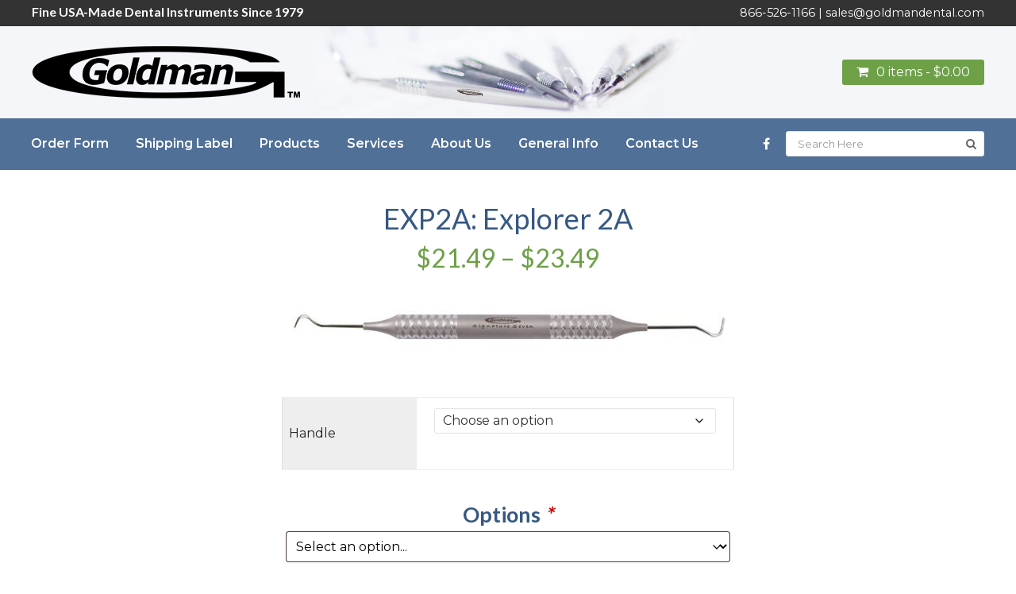

--- FILE ---
content_type: text/html; charset=UTF-8
request_url: https://www.goldmandental.com/product/explorer-explorer-exp2a-explorer-2a/
body_size: 25716
content:
<!DOCTYPE html>
<html lang="en-US">
<head >
<meta charset="UTF-8" />
<meta name="viewport" content="width=device-width, initial-scale=1" />
<meta name='robots' content='index, follow, max-image-preview:large, max-snippet:-1, max-video-preview:-1' />

	<!-- This site is optimized with the Yoast SEO plugin v26.6 - https://yoast.com/wordpress/plugins/seo/ -->
	<title>EXP2A: Explorer 2A - Goldman Products</title>
<link data-rocket-preload as="style" href="https://fonts.googleapis.com/css?family=Source%20Sans%20Pro%3A400%2C400i%2C600%2C700%7CLato%3A300%2C400%2C700%7CMontserrat%3A400%2C400i%2C600%2C600i%2C700%2C700i&#038;display=swap" rel="preload">
<link href="https://fonts.googleapis.com/css?family=Source%20Sans%20Pro%3A400%2C400i%2C600%2C700%7CLato%3A300%2C400%2C700%7CMontserrat%3A400%2C400i%2C600%2C600i%2C700%2C700i&#038;display=swap" media="print" onload="this.media=&#039;all&#039;" rel="stylesheet">
<noscript data-wpr-hosted-gf-parameters=""><link rel="stylesheet" href="https://fonts.googleapis.com/css?family=Source%20Sans%20Pro%3A400%2C400i%2C600%2C700%7CLato%3A300%2C400%2C700%7CMontserrat%3A400%2C400i%2C600%2C600i%2C700%2C700i&#038;display=swap"></noscript>
	<link rel="canonical" href="https://www.goldmandental.com/product/explorer-explorer-exp2a-explorer-2a/" />
	<meta property="og:locale" content="en_US" />
	<meta property="og:type" content="article" />
	<meta property="og:title" content="EXP2A: Explorer 2A - Goldman Products" />
	<meta property="og:url" content="https://www.goldmandental.com/product/explorer-explorer-exp2a-explorer-2a/" />
	<meta property="og:site_name" content="Goldman Products" />
	<meta property="article:publisher" content="https://www.facebook.com/goldmanproducts" />
	<meta property="article:modified_time" content="2025-02-14T16:11:06+00:00" />
	<meta property="og:image" content="https://www.goldmandental.com/wp-content/uploads/exp2a-l-exp2a-r-7-exp.jpg" />
	<meta property="og:image:width" content="1308" />
	<meta property="og:image:height" content="250" />
	<meta property="og:image:type" content="image/jpeg" />
	<meta name="twitter:card" content="summary_large_image" />
	<!-- / Yoast SEO plugin. -->


<link rel='dns-prefetch' href='//fonts.googleapis.com' />
<link href='https://fonts.gstatic.com' crossorigin rel='preconnect' />
<link rel="alternate" type="application/rss+xml" title="Goldman Products &raquo; Feed" href="https://www.goldmandental.com/feed/" />
<link rel="alternate" type="application/rss+xml" title="Goldman Products &raquo; Comments Feed" href="https://www.goldmandental.com/comments/feed/" />
<link rel="alternate" title="oEmbed (JSON)" type="application/json+oembed" href="https://www.goldmandental.com/wp-json/oembed/1.0/embed?url=https%3A%2F%2Fwww.goldmandental.com%2Fproduct%2Fexplorer-explorer-exp2a-explorer-2a%2F" />
<link rel="alternate" title="oEmbed (XML)" type="text/xml+oembed" href="https://www.goldmandental.com/wp-json/oembed/1.0/embed?url=https%3A%2F%2Fwww.goldmandental.com%2Fproduct%2Fexplorer-explorer-exp2a-explorer-2a%2F&#038;format=xml" />
<style id='wp-img-auto-sizes-contain-inline-css'>
img:is([sizes=auto i],[sizes^="auto," i]){contain-intrinsic-size:3000px 1500px}
/*# sourceURL=wp-img-auto-sizes-contain-inline-css */
</style>
<link data-minify="1" rel='stylesheet' id='genesis-sample-css' href='https://www.goldmandental.com/wp-content/cache/min/1/wp-content/themes/genesis-sample/style.css?ver=1767647810' media='all' />
<style id='genesis-sample-inline-css'>

		.wp-custom-logo .site-container .custom-logo-link {
			aspect-ratio: 350/66;
		}
		
/*# sourceURL=genesis-sample-inline-css */
</style>
<style id='wp-emoji-styles-inline-css'>

	img.wp-smiley, img.emoji {
		display: inline !important;
		border: none !important;
		box-shadow: none !important;
		height: 1em !important;
		width: 1em !important;
		margin: 0 0.07em !important;
		vertical-align: -0.1em !important;
		background: none !important;
		padding: 0 !important;
	}
/*# sourceURL=wp-emoji-styles-inline-css */
</style>
<style id='wp-block-library-inline-css'>
:root{--wp-block-synced-color:#7a00df;--wp-block-synced-color--rgb:122,0,223;--wp-bound-block-color:var(--wp-block-synced-color);--wp-editor-canvas-background:#ddd;--wp-admin-theme-color:#007cba;--wp-admin-theme-color--rgb:0,124,186;--wp-admin-theme-color-darker-10:#006ba1;--wp-admin-theme-color-darker-10--rgb:0,107,160.5;--wp-admin-theme-color-darker-20:#005a87;--wp-admin-theme-color-darker-20--rgb:0,90,135;--wp-admin-border-width-focus:2px}@media (min-resolution:192dpi){:root{--wp-admin-border-width-focus:1.5px}}.wp-element-button{cursor:pointer}:root .has-very-light-gray-background-color{background-color:#eee}:root .has-very-dark-gray-background-color{background-color:#313131}:root .has-very-light-gray-color{color:#eee}:root .has-very-dark-gray-color{color:#313131}:root .has-vivid-green-cyan-to-vivid-cyan-blue-gradient-background{background:linear-gradient(135deg,#00d084,#0693e3)}:root .has-purple-crush-gradient-background{background:linear-gradient(135deg,#34e2e4,#4721fb 50%,#ab1dfe)}:root .has-hazy-dawn-gradient-background{background:linear-gradient(135deg,#faaca8,#dad0ec)}:root .has-subdued-olive-gradient-background{background:linear-gradient(135deg,#fafae1,#67a671)}:root .has-atomic-cream-gradient-background{background:linear-gradient(135deg,#fdd79a,#004a59)}:root .has-nightshade-gradient-background{background:linear-gradient(135deg,#330968,#31cdcf)}:root .has-midnight-gradient-background{background:linear-gradient(135deg,#020381,#2874fc)}:root{--wp--preset--font-size--normal:16px;--wp--preset--font-size--huge:42px}.has-regular-font-size{font-size:1em}.has-larger-font-size{font-size:2.625em}.has-normal-font-size{font-size:var(--wp--preset--font-size--normal)}.has-huge-font-size{font-size:var(--wp--preset--font-size--huge)}.has-text-align-center{text-align:center}.has-text-align-left{text-align:left}.has-text-align-right{text-align:right}.has-fit-text{white-space:nowrap!important}#end-resizable-editor-section{display:none}.aligncenter{clear:both}.items-justified-left{justify-content:flex-start}.items-justified-center{justify-content:center}.items-justified-right{justify-content:flex-end}.items-justified-space-between{justify-content:space-between}.screen-reader-text{border:0;clip-path:inset(50%);height:1px;margin:-1px;overflow:hidden;padding:0;position:absolute;width:1px;word-wrap:normal!important}.screen-reader-text:focus{background-color:#ddd;clip-path:none;color:#444;display:block;font-size:1em;height:auto;left:5px;line-height:normal;padding:15px 23px 14px;text-decoration:none;top:5px;width:auto;z-index:100000}html :where(.has-border-color){border-style:solid}html :where([style*=border-top-color]){border-top-style:solid}html :where([style*=border-right-color]){border-right-style:solid}html :where([style*=border-bottom-color]){border-bottom-style:solid}html :where([style*=border-left-color]){border-left-style:solid}html :where([style*=border-width]){border-style:solid}html :where([style*=border-top-width]){border-top-style:solid}html :where([style*=border-right-width]){border-right-style:solid}html :where([style*=border-bottom-width]){border-bottom-style:solid}html :where([style*=border-left-width]){border-left-style:solid}html :where(img[class*=wp-image-]){height:auto;max-width:100%}:where(figure){margin:0 0 1em}html :where(.is-position-sticky){--wp-admin--admin-bar--position-offset:var(--wp-admin--admin-bar--height,0px)}@media screen and (max-width:600px){html :where(.is-position-sticky){--wp-admin--admin-bar--position-offset:0px}}

/*# sourceURL=wp-block-library-inline-css */
</style><link data-minify="1" rel='stylesheet' id='wc-blocks-style-css' href='https://www.goldmandental.com/wp-content/cache/min/1/wp-content/plugins/woocommerce/assets/client/blocks/wc-blocks.css?ver=1767647810' media='all' />
<style id='global-styles-inline-css'>
:root{--wp--preset--aspect-ratio--square: 1;--wp--preset--aspect-ratio--4-3: 4/3;--wp--preset--aspect-ratio--3-4: 3/4;--wp--preset--aspect-ratio--3-2: 3/2;--wp--preset--aspect-ratio--2-3: 2/3;--wp--preset--aspect-ratio--16-9: 16/9;--wp--preset--aspect-ratio--9-16: 9/16;--wp--preset--color--black: #000000;--wp--preset--color--cyan-bluish-gray: #abb8c3;--wp--preset--color--white: #ffffff;--wp--preset--color--pale-pink: #f78da7;--wp--preset--color--vivid-red: #cf2e2e;--wp--preset--color--luminous-vivid-orange: #ff6900;--wp--preset--color--luminous-vivid-amber: #fcb900;--wp--preset--color--light-green-cyan: #7bdcb5;--wp--preset--color--vivid-green-cyan: #00d084;--wp--preset--color--pale-cyan-blue: #8ed1fc;--wp--preset--color--vivid-cyan-blue: #0693e3;--wp--preset--color--vivid-purple: #9b51e0;--wp--preset--color--theme-primary: #0073e5;--wp--preset--color--theme-secondary: #0073e5;--wp--preset--gradient--vivid-cyan-blue-to-vivid-purple: linear-gradient(135deg,rgb(6,147,227) 0%,rgb(155,81,224) 100%);--wp--preset--gradient--light-green-cyan-to-vivid-green-cyan: linear-gradient(135deg,rgb(122,220,180) 0%,rgb(0,208,130) 100%);--wp--preset--gradient--luminous-vivid-amber-to-luminous-vivid-orange: linear-gradient(135deg,rgb(252,185,0) 0%,rgb(255,105,0) 100%);--wp--preset--gradient--luminous-vivid-orange-to-vivid-red: linear-gradient(135deg,rgb(255,105,0) 0%,rgb(207,46,46) 100%);--wp--preset--gradient--very-light-gray-to-cyan-bluish-gray: linear-gradient(135deg,rgb(238,238,238) 0%,rgb(169,184,195) 100%);--wp--preset--gradient--cool-to-warm-spectrum: linear-gradient(135deg,rgb(74,234,220) 0%,rgb(151,120,209) 20%,rgb(207,42,186) 40%,rgb(238,44,130) 60%,rgb(251,105,98) 80%,rgb(254,248,76) 100%);--wp--preset--gradient--blush-light-purple: linear-gradient(135deg,rgb(255,206,236) 0%,rgb(152,150,240) 100%);--wp--preset--gradient--blush-bordeaux: linear-gradient(135deg,rgb(254,205,165) 0%,rgb(254,45,45) 50%,rgb(107,0,62) 100%);--wp--preset--gradient--luminous-dusk: linear-gradient(135deg,rgb(255,203,112) 0%,rgb(199,81,192) 50%,rgb(65,88,208) 100%);--wp--preset--gradient--pale-ocean: linear-gradient(135deg,rgb(255,245,203) 0%,rgb(182,227,212) 50%,rgb(51,167,181) 100%);--wp--preset--gradient--electric-grass: linear-gradient(135deg,rgb(202,248,128) 0%,rgb(113,206,126) 100%);--wp--preset--gradient--midnight: linear-gradient(135deg,rgb(2,3,129) 0%,rgb(40,116,252) 100%);--wp--preset--font-size--small: 12px;--wp--preset--font-size--medium: 20px;--wp--preset--font-size--large: 20px;--wp--preset--font-size--x-large: 42px;--wp--preset--font-size--normal: 18px;--wp--preset--font-size--larger: 24px;--wp--preset--spacing--20: 0.44rem;--wp--preset--spacing--30: 0.67rem;--wp--preset--spacing--40: 1rem;--wp--preset--spacing--50: 1.5rem;--wp--preset--spacing--60: 2.25rem;--wp--preset--spacing--70: 3.38rem;--wp--preset--spacing--80: 5.06rem;--wp--preset--shadow--natural: 6px 6px 9px rgba(0, 0, 0, 0.2);--wp--preset--shadow--deep: 12px 12px 50px rgba(0, 0, 0, 0.4);--wp--preset--shadow--sharp: 6px 6px 0px rgba(0, 0, 0, 0.2);--wp--preset--shadow--outlined: 6px 6px 0px -3px rgb(255, 255, 255), 6px 6px rgb(0, 0, 0);--wp--preset--shadow--crisp: 6px 6px 0px rgb(0, 0, 0);}:where(.is-layout-flex){gap: 0.5em;}:where(.is-layout-grid){gap: 0.5em;}body .is-layout-flex{display: flex;}.is-layout-flex{flex-wrap: wrap;align-items: center;}.is-layout-flex > :is(*, div){margin: 0;}body .is-layout-grid{display: grid;}.is-layout-grid > :is(*, div){margin: 0;}:where(.wp-block-columns.is-layout-flex){gap: 2em;}:where(.wp-block-columns.is-layout-grid){gap: 2em;}:where(.wp-block-post-template.is-layout-flex){gap: 1.25em;}:where(.wp-block-post-template.is-layout-grid){gap: 1.25em;}.has-black-color{color: var(--wp--preset--color--black) !important;}.has-cyan-bluish-gray-color{color: var(--wp--preset--color--cyan-bluish-gray) !important;}.has-white-color{color: var(--wp--preset--color--white) !important;}.has-pale-pink-color{color: var(--wp--preset--color--pale-pink) !important;}.has-vivid-red-color{color: var(--wp--preset--color--vivid-red) !important;}.has-luminous-vivid-orange-color{color: var(--wp--preset--color--luminous-vivid-orange) !important;}.has-luminous-vivid-amber-color{color: var(--wp--preset--color--luminous-vivid-amber) !important;}.has-light-green-cyan-color{color: var(--wp--preset--color--light-green-cyan) !important;}.has-vivid-green-cyan-color{color: var(--wp--preset--color--vivid-green-cyan) !important;}.has-pale-cyan-blue-color{color: var(--wp--preset--color--pale-cyan-blue) !important;}.has-vivid-cyan-blue-color{color: var(--wp--preset--color--vivid-cyan-blue) !important;}.has-vivid-purple-color{color: var(--wp--preset--color--vivid-purple) !important;}.has-black-background-color{background-color: var(--wp--preset--color--black) !important;}.has-cyan-bluish-gray-background-color{background-color: var(--wp--preset--color--cyan-bluish-gray) !important;}.has-white-background-color{background-color: var(--wp--preset--color--white) !important;}.has-pale-pink-background-color{background-color: var(--wp--preset--color--pale-pink) !important;}.has-vivid-red-background-color{background-color: var(--wp--preset--color--vivid-red) !important;}.has-luminous-vivid-orange-background-color{background-color: var(--wp--preset--color--luminous-vivid-orange) !important;}.has-luminous-vivid-amber-background-color{background-color: var(--wp--preset--color--luminous-vivid-amber) !important;}.has-light-green-cyan-background-color{background-color: var(--wp--preset--color--light-green-cyan) !important;}.has-vivid-green-cyan-background-color{background-color: var(--wp--preset--color--vivid-green-cyan) !important;}.has-pale-cyan-blue-background-color{background-color: var(--wp--preset--color--pale-cyan-blue) !important;}.has-vivid-cyan-blue-background-color{background-color: var(--wp--preset--color--vivid-cyan-blue) !important;}.has-vivid-purple-background-color{background-color: var(--wp--preset--color--vivid-purple) !important;}.has-black-border-color{border-color: var(--wp--preset--color--black) !important;}.has-cyan-bluish-gray-border-color{border-color: var(--wp--preset--color--cyan-bluish-gray) !important;}.has-white-border-color{border-color: var(--wp--preset--color--white) !important;}.has-pale-pink-border-color{border-color: var(--wp--preset--color--pale-pink) !important;}.has-vivid-red-border-color{border-color: var(--wp--preset--color--vivid-red) !important;}.has-luminous-vivid-orange-border-color{border-color: var(--wp--preset--color--luminous-vivid-orange) !important;}.has-luminous-vivid-amber-border-color{border-color: var(--wp--preset--color--luminous-vivid-amber) !important;}.has-light-green-cyan-border-color{border-color: var(--wp--preset--color--light-green-cyan) !important;}.has-vivid-green-cyan-border-color{border-color: var(--wp--preset--color--vivid-green-cyan) !important;}.has-pale-cyan-blue-border-color{border-color: var(--wp--preset--color--pale-cyan-blue) !important;}.has-vivid-cyan-blue-border-color{border-color: var(--wp--preset--color--vivid-cyan-blue) !important;}.has-vivid-purple-border-color{border-color: var(--wp--preset--color--vivid-purple) !important;}.has-vivid-cyan-blue-to-vivid-purple-gradient-background{background: var(--wp--preset--gradient--vivid-cyan-blue-to-vivid-purple) !important;}.has-light-green-cyan-to-vivid-green-cyan-gradient-background{background: var(--wp--preset--gradient--light-green-cyan-to-vivid-green-cyan) !important;}.has-luminous-vivid-amber-to-luminous-vivid-orange-gradient-background{background: var(--wp--preset--gradient--luminous-vivid-amber-to-luminous-vivid-orange) !important;}.has-luminous-vivid-orange-to-vivid-red-gradient-background{background: var(--wp--preset--gradient--luminous-vivid-orange-to-vivid-red) !important;}.has-very-light-gray-to-cyan-bluish-gray-gradient-background{background: var(--wp--preset--gradient--very-light-gray-to-cyan-bluish-gray) !important;}.has-cool-to-warm-spectrum-gradient-background{background: var(--wp--preset--gradient--cool-to-warm-spectrum) !important;}.has-blush-light-purple-gradient-background{background: var(--wp--preset--gradient--blush-light-purple) !important;}.has-blush-bordeaux-gradient-background{background: var(--wp--preset--gradient--blush-bordeaux) !important;}.has-luminous-dusk-gradient-background{background: var(--wp--preset--gradient--luminous-dusk) !important;}.has-pale-ocean-gradient-background{background: var(--wp--preset--gradient--pale-ocean) !important;}.has-electric-grass-gradient-background{background: var(--wp--preset--gradient--electric-grass) !important;}.has-midnight-gradient-background{background: var(--wp--preset--gradient--midnight) !important;}.has-small-font-size{font-size: var(--wp--preset--font-size--small) !important;}.has-medium-font-size{font-size: var(--wp--preset--font-size--medium) !important;}.has-large-font-size{font-size: var(--wp--preset--font-size--large) !important;}.has-x-large-font-size{font-size: var(--wp--preset--font-size--x-large) !important;}
/*# sourceURL=global-styles-inline-css */
</style>

<style id='classic-theme-styles-inline-css'>
/*! This file is auto-generated */
.wp-block-button__link{color:#fff;background-color:#32373c;border-radius:9999px;box-shadow:none;text-decoration:none;padding:calc(.667em + 2px) calc(1.333em + 2px);font-size:1.125em}.wp-block-file__button{background:#32373c;color:#fff;text-decoration:none}
/*# sourceURL=/wp-includes/css/classic-themes.min.css */
</style>
<link rel='stylesheet' id='wp-components-css' href='https://www.goldmandental.com/wp-includes/css/dist/components/style.min.css?ver=e1fb04467754f8b50367a2acd9abd5a2' media='all' />
<link rel='stylesheet' id='wp-preferences-css' href='https://www.goldmandental.com/wp-includes/css/dist/preferences/style.min.css?ver=e1fb04467754f8b50367a2acd9abd5a2' media='all' />
<link rel='stylesheet' id='wp-block-editor-css' href='https://www.goldmandental.com/wp-includes/css/dist/block-editor/style.min.css?ver=e1fb04467754f8b50367a2acd9abd5a2' media='all' />
<link data-minify="1" rel='stylesheet' id='popup-maker-block-library-style-css' href='https://www.goldmandental.com/wp-content/cache/min/1/wp-content/plugins/popup-maker/dist/packages/block-library-style.css?ver=1767647810' media='all' />
<link data-minify="1" rel='stylesheet' id='wpsm_ac-font-awesome-front-css' href='https://www.goldmandental.com/wp-content/cache/min/1/wp-content/plugins/responsive-accordion-and-collapse/css/font-awesome/css/font-awesome.min.css?ver=1767647810' media='all' />
<link data-minify="1" rel='stylesheet' id='wpsm_ac_bootstrap-front-css' href='https://www.goldmandental.com/wp-content/cache/min/1/wp-content/plugins/responsive-accordion-and-collapse/css/bootstrap-front.css?ver=1767647810' media='all' />
<link rel='stylesheet' id='photoswipe-css' href='https://www.goldmandental.com/wp-content/plugins/woocommerce/assets/css/photoswipe/photoswipe.min.css?ver=10.4.3' media='all' />
<link rel='stylesheet' id='photoswipe-default-skin-css' href='https://www.goldmandental.com/wp-content/plugins/woocommerce/assets/css/photoswipe/default-skin/default-skin.min.css?ver=10.4.3' media='all' />
<link data-minify="1" rel='stylesheet' id='woocommerce-layout-css' href='https://www.goldmandental.com/wp-content/cache/min/1/wp-content/plugins/woocommerce/assets/css/woocommerce-layout.css?ver=1767647810' media='all' />
<link data-minify="1" rel='stylesheet' id='woocommerce-smallscreen-css' href='https://www.goldmandental.com/wp-content/cache/min/1/wp-content/plugins/woocommerce/assets/css/woocommerce-smallscreen.css?ver=1767647810' media='only screen and (max-width: 860px)' />
<link data-minify="1" rel='stylesheet' id='woocommerce-general-css' href='https://www.goldmandental.com/wp-content/cache/min/1/wp-content/plugins/woocommerce/assets/css/woocommerce.css?ver=1767647810' media='all' />
<link data-minify="1" rel='stylesheet' id='genesis-sample-woocommerce-styles-css' href='https://www.goldmandental.com/wp-content/cache/min/1/wp-content/themes/genesis-sample/lib/woocommerce/genesis-sample-woocommerce.css?ver=1767647810' media='screen' />
<style id='woocommerce-inline-inline-css'>
.woocommerce form .form-row .required { visibility: visible; }
/*# sourceURL=woocommerce-inline-inline-css */
</style>
<link rel='stylesheet' id='wt-import-export-for-woo-css' href='https://www.goldmandental.com/wp-content/plugins/wt-import-export-for-woo/public/css/wt-import-export-for-woo-public.css?ver=1.1.9' media='all' />
<link data-minify="1" rel='stylesheet' id='dashicons-css' href='https://www.goldmandental.com/wp-content/cache/min/1/wp-includes/css/dashicons.min.css?ver=1767647810' media='all' />
<link data-minify="1" rel='stylesheet' id='woocommerce-addons-css-css' href='https://www.goldmandental.com/wp-content/cache/min/1/wp-content/plugins/woocommerce-product-addons/assets/css/frontend/frontend.css?ver=1767647810' media='all' />


<link data-minify="1" rel='stylesheet' id='genesis-sample-font-awesome-css' href='https://www.goldmandental.com/wp-content/cache/min/1/wp-content/themes/genesis-sample/vendor/font-awesome.min.css?ver=1767647810' media='all' />
<link data-minify="1" rel='stylesheet' id='genesis-sample-gutenberg-css' href='https://www.goldmandental.com/wp-content/cache/min/1/wp-content/themes/genesis-sample/lib/gutenberg/front-end.css?ver=1767647810' media='all' />
<style id='genesis-sample-gutenberg-inline-css'>
.gb-block-post-grid .gb-post-grid-items h2 a:hover {
	color: #0073e5;
}

.site-container .wp-block-button .wp-block-button__link {
	background-color: #0073e5;
}

.wp-block-button .wp-block-button__link:not(.has-background),
.wp-block-button .wp-block-button__link:not(.has-background):focus,
.wp-block-button .wp-block-button__link:not(.has-background):hover {
	color: #ffffff;
}

.site-container .wp-block-button.is-style-outline .wp-block-button__link {
	color: #0073e5;
}

.site-container .wp-block-button.is-style-outline .wp-block-button__link:focus,
.site-container .wp-block-button.is-style-outline .wp-block-button__link:hover {
	color: #2396ff;
}		.site-container .has-small-font-size {
			font-size: 12px;
		}		.site-container .has-normal-font-size {
			font-size: 18px;
		}		.site-container .has-large-font-size {
			font-size: 20px;
		}		.site-container .has-larger-font-size {
			font-size: 24px;
		}		.site-container .has-theme-primary-color,
		.site-container .wp-block-button .wp-block-button__link.has-theme-primary-color,
		.site-container .wp-block-button.is-style-outline .wp-block-button__link.has-theme-primary-color {
			color: #0073e5;
		}

		.site-container .has-theme-primary-background-color,
		.site-container .wp-block-button .wp-block-button__link.has-theme-primary-background-color,
		.site-container .wp-block-pullquote.is-style-solid-color.has-theme-primary-background-color {
			background-color: #0073e5;
		}		.site-container .has-theme-secondary-color,
		.site-container .wp-block-button .wp-block-button__link.has-theme-secondary-color,
		.site-container .wp-block-button.is-style-outline .wp-block-button__link.has-theme-secondary-color {
			color: #0073e5;
		}

		.site-container .has-theme-secondary-background-color,
		.site-container .wp-block-button .wp-block-button__link.has-theme-secondary-background-color,
		.site-container .wp-block-pullquote.is-style-solid-color.has-theme-secondary-background-color {
			background-color: #0073e5;
		}
/*# sourceURL=genesis-sample-gutenberg-inline-css */
</style>
<link data-minify="1" rel='stylesheet' id='blox-lite-default-styles-css' href='https://www.goldmandental.com/wp-content/cache/min/1/wp-content/plugins/blox-lite/assets/css/default.css?ver=1767647810' media='all' />
<script type="text/template" id="tmpl-variation-template">
	<div class="woocommerce-variation-description">{{{ data.variation.variation_description }}}</div>
	<div class="woocommerce-variation-price">{{{ data.variation.price_html }}}</div>
	<div class="woocommerce-variation-availability">{{{ data.variation.availability_html }}}</div>
</script>
<script type="text/template" id="tmpl-unavailable-variation-template">
	<p role="alert">Sorry, this product is unavailable. Please choose a different combination.</p>
</script>
<script src="https://www.goldmandental.com/wp-includes/js/jquery/jquery.min.js?ver=3.7.1" id="jquery-core-js" data-rocket-defer defer></script>
<script src="https://www.goldmandental.com/wp-includes/js/jquery/jquery-migrate.min.js?ver=3.4.1" id="jquery-migrate-js" data-rocket-defer defer></script>
<script src="https://www.goldmandental.com/wp-includes/js/underscore.min.js?ver=1.13.7" id="underscore-js" data-rocket-defer defer></script>
<script id="wp-util-js-extra">
var _wpUtilSettings = {"ajax":{"url":"/wp-admin/admin-ajax.php"}};
//# sourceURL=wp-util-js-extra
</script>
<script src="https://www.goldmandental.com/wp-includes/js/wp-util.min.js?ver=e1fb04467754f8b50367a2acd9abd5a2" id="wp-util-js" data-rocket-defer defer></script>
<script src="https://www.goldmandental.com/wp-content/plugins/woocommerce/assets/js/jquery-blockui/jquery.blockUI.min.js?ver=2.7.0-wc.10.4.3" id="wc-jquery-blockui-js" data-wp-strategy="defer" data-rocket-defer defer></script>
<script src="https://www.goldmandental.com/wp-includes/js/dist/hooks.min.js?ver=dd5603f07f9220ed27f1" id="wp-hooks-js"></script>
<script id="say-what-js-js-extra">
var say_what_data = {"replacements":{"woocommerce|Return to shop|":"Browse products"}};
//# sourceURL=say-what-js-js-extra
</script>
<script src="https://www.goldmandental.com/wp-content/plugins/say-what/assets/build/frontend.js?ver=fd31684c45e4d85aeb4e" id="say-what-js-js" data-rocket-defer defer></script>
<script id="wc-add-to-cart-js-extra">
var wc_add_to_cart_params = {"ajax_url":"/wp-admin/admin-ajax.php","wc_ajax_url":"/?wc-ajax=%%endpoint%%","i18n_view_cart":"View cart","cart_url":"https://www.goldmandental.com/cart/","is_cart":"","cart_redirect_after_add":"no"};
//# sourceURL=wc-add-to-cart-js-extra
</script>
<script src="https://www.goldmandental.com/wp-content/plugins/woocommerce/assets/js/frontend/add-to-cart.min.js?ver=10.4.3" id="wc-add-to-cart-js" defer data-wp-strategy="defer"></script>
<script src="https://www.goldmandental.com/wp-content/plugins/woocommerce/assets/js/zoom/jquery.zoom.min.js?ver=1.7.21-wc.10.4.3" id="wc-zoom-js" defer data-wp-strategy="defer"></script>
<script src="https://www.goldmandental.com/wp-content/plugins/woocommerce/assets/js/flexslider/jquery.flexslider.min.js?ver=2.7.2-wc.10.4.3" id="wc-flexslider-js" defer data-wp-strategy="defer"></script>
<script src="https://www.goldmandental.com/wp-content/plugins/woocommerce/assets/js/photoswipe/photoswipe.min.js?ver=4.1.1-wc.10.4.3" id="wc-photoswipe-js" defer data-wp-strategy="defer"></script>
<script src="https://www.goldmandental.com/wp-content/plugins/woocommerce/assets/js/photoswipe/photoswipe-ui-default.min.js?ver=4.1.1-wc.10.4.3" id="wc-photoswipe-ui-default-js" defer data-wp-strategy="defer"></script>
<script id="wc-single-product-js-extra">
var wc_single_product_params = {"i18n_required_rating_text":"Please select a rating","i18n_rating_options":["1 of 5 stars","2 of 5 stars","3 of 5 stars","4 of 5 stars","5 of 5 stars"],"i18n_product_gallery_trigger_text":"View full-screen image gallery","review_rating_required":"yes","flexslider":{"rtl":false,"animation":"slide","smoothHeight":true,"directionNav":false,"controlNav":"thumbnails","slideshow":false,"animationSpeed":500,"animationLoop":false,"allowOneSlide":false},"zoom_enabled":"","zoom_options":[],"photoswipe_enabled":"1","photoswipe_options":{"shareEl":false,"closeOnScroll":false,"history":false,"hideAnimationDuration":0,"showAnimationDuration":0},"flexslider_enabled":"1"};
//# sourceURL=wc-single-product-js-extra
</script>
<script src="https://www.goldmandental.com/wp-content/plugins/woocommerce/assets/js/frontend/single-product.min.js?ver=10.4.3" id="wc-single-product-js" defer data-wp-strategy="defer"></script>
<script src="https://www.goldmandental.com/wp-content/plugins/woocommerce/assets/js/js-cookie/js.cookie.min.js?ver=2.1.4-wc.10.4.3" id="wc-js-cookie-js" defer data-wp-strategy="defer"></script>
<script id="woocommerce-js-extra">
var woocommerce_params = {"ajax_url":"/wp-admin/admin-ajax.php","wc_ajax_url":"/?wc-ajax=%%endpoint%%","i18n_password_show":"Show password","i18n_password_hide":"Hide password"};
//# sourceURL=woocommerce-js-extra
</script>
<script src="https://www.goldmandental.com/wp-content/plugins/woocommerce/assets/js/frontend/woocommerce.min.js?ver=10.4.3" id="woocommerce-js" defer data-wp-strategy="defer"></script>
<script src="https://www.goldmandental.com/wp-content/plugins/woocommerce/assets/js/dompurify/purify.min.js?ver=10.4.3" id="wc-dompurify-js" defer data-wp-strategy="defer"></script>
<link rel="https://api.w.org/" href="https://www.goldmandental.com/wp-json/" /><link rel="alternate" title="JSON" type="application/json" href="https://www.goldmandental.com/wp-json/wp/v2/product/6629" /><link rel="EditURI" type="application/rsd+xml" title="RSD" href="https://www.goldmandental.com/xmlrpc.php?rsd" />

<link rel='shortlink' href='https://www.goldmandental.com/?p=6629' />
<script src="https://assets.adobedtm.com/175f7caa2b90/aeda38598dd5/launch-f7ed5ad369c8.min.js" async></script>
<!-- Google Tag Manager -->
<script>(function(w,d,s,l,i){w[l]=w[l]||[];w[l].push({'gtm.start':
new Date().getTime(),event:'gtm.js'});var f=d.getElementsByTagName(s)[0],
j=d.createElement(s),dl=l!='dataLayer'?'&l='+l:'';j.async=true;j.src=
'https://www.googletagmanager.com/gtm.js?id='+i+dl;f.parentNode.insertBefore(j,f);
})(window,document,'script','dataLayer','GTM-PZ9MXK9');</script>
<!-- End Google Tag Manager -->	<noscript><style>.woocommerce-product-gallery{ opacity: 1 !important; }</style></noscript>
	<link rel="icon" href="https://www.goldmandental.com/wp-content/uploads/site-icon-100x100.png" sizes="32x32" />
<link rel="icon" href="https://www.goldmandental.com/wp-content/uploads/site-icon.png" sizes="192x192" />
<link rel="apple-touch-icon" href="https://www.goldmandental.com/wp-content/uploads/site-icon.png" />
<meta name="msapplication-TileImage" content="https://www.goldmandental.com/wp-content/uploads/site-icon.png" />
		<style id="wp-custom-css">
			/* Hide normal shipping option on checkout page when free shipping is enabled */
#shipping_method li + li {
	display: none;
}

/* Pay your invoice */
.pay-invoice-form {
	border-bottom: 1px solid #e4e4e4;
	margin-bottom: 30px;
	padding-bottom: 30px;
}

.pay-invoice-form label {
	font-size: 16px;
	font-weight: 600;
	line-height: 28px;
	margin-bottom: 2px;
}

.pay-invoice-form .required {
	font-size: 12px;
	font-weight: 500;
}

.pay-invoice-form input[type="text"] {
	height: 38px;
	padding: 0 12px;
}

.pay-invoice-form .form-fields {
	column-gap: 16px;
	display: grid;
	grid-template-columns: repeat(12,1fr);
	inline-size: 100%;
	row-gap: 40px;
}

.pay-invoice-form .form-field {
	grid-column: span 6;
}

.pay-invoice-form .fielddesc {
	color: rgb(88, 94, 106);
	font-size: 13px;
}

.pay-invoice-form .fielddesc,
.pay-invoice-form .validation-message {
	margin-top: 3px;
	line-height: 18.5833px;
}

.pay-invoice-form .form-footer {
	margin-top: 24px;
}

.pay-invoice-form .validation-message,
.pay-invoice-form .validation-summary-heading,
.pay-invoice-form .validation-summary ol,
.pay-invoice-form .validation-summary a {
	color: rgb(192, 43, 10);
}

.pay-invoice-form .validation-message {
	font-size: 13px;
}

.pay-invoice-form .validation-summary {
	background-color: #fdf8f7;
	border: 1px solid rgba(192, 43, 10, 0.25);
	border-radius: 3px;
	margin: 0 0 40px;
	padding: 20px 16px;
}

.pay-invoice-form .validation-summary:focus,
.pay-invoice-form .validation-summary a:focus {
	border: 1px solid rgb(192, 43, 10);
	border-radius: 3px;
	outline: 3px solid rgba(192, 43, 10, 0.65);
	outline-offset: 1px;
}

.pay-invoice-form .validation-summary-heading {
	align-items: center;
	display: flex;
	flex-direction: row;
	font: 400 14px/20.0167px Montserrat, sans-serif;
	gap: 12px;
}

.pay-invoice-form .validation-summary ol {
	font-size: 14px;
	margin: 0;
	padding: 0 48px;
}

.pay-invoice-form .validation-summary a {
	text-decoration: underline;
}

#pay-invoice-form-btn:focus {
	outline: 3px solid #204ce5;
	outline-offset: 1px;
}
/* /Pay your invoice */

a, .entry-title a:focus, .entry-title a:hover, .genesis-nav-menu a:focus, .genesis-nav-menu a:hover, .genesis-nav-menu .current-menu-item > a, .genesis-nav-menu .sub-menu .current-menu-item > a:focus, .genesis-nav-menu .sub-menu .current-menu-item > a:hover, .menu-toggle:focus, .menu-toggle:hover, .sub-menu-toggle:focus, .sub-menu-toggle:hover {
	color: #73a0d7;
}

.gform-theme--framework .gfield_list_group_item::before, .gform-theme--framework .gform-field-label {
	line-height: 28px;
	margin-bottom: 2px;
}

.gform-theme--framework .gform-field-label:not(.gform-field-label--type-sub) {
	font-size: 16px;
	font-weight: 600;
}

.gfield_description,
.gform-field-label--type-sub {
	line-height: var(--gf-local-line-height) !important;
	margin-top: 3px !important;
}

.gform-theme--framework .gfield:where(.gfield--type-multiselect, .gfield--input-type-multiselect) .chosen-container-multi:where(:not(.gform-theme__disable):not(.gform-theme__disable *):not(.gform-theme__disable-framework):not(.gform-theme__disable-framework *)), .gform-theme--framework .gfield:where(.gfield--type-select, .gfield--input-type-select) .chosen-search input[type="text"]:where(:not(.gform-theme__disable):not(.gform-theme__disable *):not(.gform-theme__disable-framework):not(.gform-theme__disable-framework *)), .gform-theme--framework .gfield:where(.gfield--type-select, .gfield--input-type-select) .chosen-single:where(:not(.gform-theme__disable):not(.gform-theme__disable *):not(.gform-theme__disable-framework):not(.gform-theme__disable-framework *)), .gform-theme--framework .gform-theme-field-control:where(:not(.gform-theme__disable):not(.gform-theme__disable *):not(.gform-theme__disable-framework):not(.gform-theme__disable-framework *)), .gform-theme--framework input[type]:where(:not(.gform-text-input-reset):not([type="hidden"])):where(:not(.gform-theme__disable):not(.gform-theme__disable *):not(.gform-theme__disable-framework):not(.gform-theme__disable-framework *)), .gform-theme--framework select:where(:not(.gform-theme__disable):not(.gform-theme__disable *):not(.gform-theme__disable-framework):not(.gform-theme__disable-framework *)), .gform-theme--framework select[multiple]:where(:not(.gform-theme__disable):not(.gform-theme__disable *):not(.gform-theme__disable-framework):not(.gform-theme__disable-framework *)), .gform-theme--framework textarea:where(:not(.gform-theme__disable):not(.gform-theme__disable *):not(.gform-theme__disable-framework):not(.gform-theme__disable-framework *)), .gform-theme--framework.gform-theme.gform_wrapper .button:where(:not(.gform-theme-no-framework)):where(:not(.gform-theme__disable):not(.gform-theme__disable *):not(.gform-theme__disable-framework):not(.gform-theme__disable-framework *)), .gform-theme--framework.gform-theme.gform_wrapper .gform-theme-button:where(:not(.gform-theme-no-framework)):where(:not(.gform-theme__disable):not(.gform-theme__disable *):not(.gform-theme__disable-framework):not(.gform-theme__disable-framework *)), .gform-theme--framework.gform-theme.gform_wrapper :where(:not(.mce-splitbtn)) > button:not([id*="mceu_"]):not(.mce-open):where(:not(.gform-theme-no-framework)):where(:not(.gform-theme__disable):not(.gform-theme__disable *):not(.gform-theme__disable-framework):not(.gform-theme__disable-framework *)), .gform-theme--framework.gform-theme.gform_wrapper button.button:where(:not(.gform-theme-no-framework)):where(:not(.gform-theme__disable):not(.gform-theme__disable *):not(.gform-theme__disable-framework):not(.gform-theme__disable-framework *)), .gform-theme--framework.gform-theme.gform_wrapper input:is([type="submit"], [type="button"], [type="reset"]).button:where(:not(.gform-theme-no-framework)):where(:not(.gform-theme__disable):not(.gform-theme__disable *):not(.gform-theme__disable-framework):not(.gform-theme__disable-framework *)), .gform-theme--framework.gform-theme.gform_wrapper input:is([type="submit"], [type="button"], [type="reset"]):where(:not(.gform-theme-no-framework)):where(:not(.gform-theme__disable):not(.gform-theme__disable *):not(.gform-theme__disable-framework):not(.gform-theme__disable-framework *)), .gform-theme--framework.gform-theme.gform_wrapper input[type="submit"].button.gform_button:where(:not(.gform-theme-no-framework)):where(:not(.gform-theme__disable):not(.gform-theme__disable *):not(.gform-theme__disable-framework):not(.gform-theme__disable-framework *)), .gform-theme--framework input[type].gform-text-input-reset {
	box-shadow: none;
	font-size: 16px;
}

.gfield--input-type-total * {
	font-size: 18px !important;
}

.gform-theme--framework input[type].gform-text-input-reset {
	color: #6ea048;
	font-weight: 700;
}

.gform-theme--framework input[type]:where(:not(.gform-text-input-reset):not([type="hidden"])):where(:not(.gform-theme__disable):not(.gform-theme__disable *):not(.gform-theme__disable-framework):not(.gform-theme__disable-framework *)), .gform_wrapper select, .gform_wrapper textarea, .form-row select {
	border-color: #e4e4e4 !important;
}

.gform-theme--framework input[type]:where(:not(.gform-text-input-reset):not([type="hidden"])):where(:not(.gform-theme__disable):not(.gform-theme__disable *):not(.gform-theme__disable-framework):not(.gform-theme__disable-framework *)):focus, .gform_wrapper select:focus, .gform_wrapper textarea:focus {
	border-color: #66afe9 !important;
	box-shadow: inset 0 1px 1px rgba(0,0,0,.075),0 0 8px rgba(102,175,233,.6);
	outline: 0;
}

.gform_button {
	background: #626287 !important;
}

.gform_button:hover, .gform_button:focus {
	box-shadow: inset 0 0 200px 0 rgba(255,255,255,.25) !important;
}

.gform-theme--foundation .gform_footer, .gform-theme--foundation .gform_page_footer {
	display: block;
}

.gfield #nmi-card-expiry-element {
	width: calc(100% - 6px) !important;
}

.gfield #nmi-card-number-element,
.gfield #nmi-card-number-element iframe,
.gfield #nmi-card-expiry-element iframe {
	width: 100% !important;
}

.gfield #nmi-card-cvc-element iframe {
	width: 150px;
}

.gfield #nmi-card-number-element {
	display: block;
}

.gform-theme--framework .gfield--type-choice .gchoice input {
	margin-top: 4px;
}

.gform-theme--framework .gfield--type-choice .gchoice label {
	margin-bottom: 0 !important;
}

.page-id-18515 .entry-title::before {
	content: "\f023";
	font-family: FontAwesome;
	font-size: inherit;
	margin-right: 15px;
}

.content {
	width: 890px;
}

.sidebar-primary {
	width: 270px;
}

.archive-title {
	font-size: 32px;
}

.entry-header, .archive-description, .breadcrumb {
	border-bottom: 1px solid #e4e4e4;
	margin-bottom: 20px;
	padding-bottom: 14px;
}

.genesis-nav-menu > li.current-menu-item > a {
	color: #fff !important;
}

.genesis-nav-menu > li.current-menu-item > a:hover, .genesis-nav-menu > li.current-menu-item > a:focus {
	color: #ddd !important;
}

body .genesis-nav-menu .sub-menu .current-menu-item > a {
	color: #444;
}

body .genesis-nav-menu .sub-menu .current-menu-item > a:hover, body .genesis-nav-menu .sub-menu .current-menu-item > a:focus {
	color: #517097;
}

.order-form-links {
	display: flex;
	margin-bottom: 28px;
}

.order-form-links > div {
	background: rgba(241,241,241,0.7);
	border: 1px solid #ddd;
	border-radius: 3px;
	margin: 0 10px;
	padding: 15px;
}

.order-form-video-btn, .download-btn, #pay-invoice-form-btn {
	background: #626287;
	border-radius: 3px;
	color: #fff;
	cursor: pointer;
	display: inline-block;
	line-height: 1.5;
	padding: 6px 18px;
	width: auto;
}

.order-form-video-btn:hover, .order-form-video-btn:focus, .download-btn:hover, .download-btn:focus {
	box-shadow: inset 0 0 200px 0 rgba(255,255,255,0.25);
	color: #fff;
}

.wpsm_panel-title {
	font-family: Montserrat, sans-serif !important;
	font-weight: 400 !important;
}

.single-product form.cart {
	text-align: center;
}

.woocommerce.single-product div.product form.cart .button {
	float: none;
}

#ph_suggested_address {
	margin-bottom: 2em;
}

input, select, textarea {
	border: 1px solid #e4e4e4;
	border-radius: 3px;
}

input:focus, textarea:focus {
	border-color: #66afe9;
	outline: 0;
	box-shadow: inset 0 1px 1px rgba(0,0,0,.075),0 0 8px rgba(102,175,233,.6);
}

header .cart-contents.button, header .cart-contents.button:hover, header .cart-contents.button:focus, .button.pay-invoice, .button.pay-invoice:hover, .button.pay-invoice:focus {
	background: #6ea048 !important;
}

.woocommerce nav.woocommerce-pagination ul li {
	margin-bottom: 5px;
}

.woocommerce .woocommerce-result-count, .woocommerce .woocommerce-ordering {
	margin-bottom: 2em;
}

.woocommerce a.added_to_cart {
	margin: auto;
}

.woocommerce-result-count {
	margin-bottom: 1.618em;
}

.woocommerce ul.products li.product, .woocommerce-page ul.products li.product {
	margin-bottom: 60px;
}

.woocommerce ul.products li.product a {
	text-align: center;
}

.woocommerce ul.products li.product a:hover img, .woocommerce ul.products li.product a:focus img {
	transform: scale(1.1);
}

.woocommerce ul.products li.product a img {
	margin-bottom: 0;
	padding-bottom: 0;
	transition: all .3s ease-in-out;
}

.woocommerce .price, .woocommerce .summary p.price, .woocommerce ul.products li.product .price {
	color: #6ea048;
	font-size: 24px;
	margin-bottom: 5px;
}

.woocommerce ul.products li.product .button, .woocommerce-page ul.products li.product .button {
	margin: auto;
}

.woocommerce ul.products li.product .woocommerce-loop-category__title, .woocommerce ul.products li.product .woocommerce-loop-product__title, .woocommerce ul.products li.product h3 {
	font-size: 28px;
	padding-bottom: 0;
}

.woocommerce nav.woocommerce-pagination ul li a, .woocommerce nav.woocommerce-pagination ul li span {
	background-color: #626287;
	border-radius: 3px;
	color: #fff;
	font-weight: 400;
	line-height: 1.5;
	padding: 6px 18px;
	transition: .3s linear all;
}

.woocommerce nav.woocommerce-pagination ul li a:hover, .woocommerce nav.woocommerce-pagination ul li a:focus, .woocommerce nav.woocommerce-pagination ul li span.current {
	background-color: #626287;
	box-shadow: inset 0 0 200px 0 rgba(255,255,255,0.25);
}

.sidebar #text-5, .sidebar #text-6 {
	background: #f2f2f2;
	border: 1px solid #ddd;
	padding: 20px;
}

.pay-invoice-note {
	font-size: .8rem;
	line-height: 1.75;
	padding-top: 15px;
	text-align: left;
}

.widget-title {
	border-bottom: 1px solid #e4e4e4;
	padding-bottom: 20px;
}

.widget.woocommerce a {
	color: #2c2e31;
}

.widget.woocommerce a:hover {
	color: #98999d;
}

.widget.woocommerce .count, .widget_layered_nav ul li .count {
	color: #98999d;
	float: right;
}

.widget li li {
	margin: 0 0 10px 30px;
	position: relative;
}

.sidebar li ul > li:first-child {
	margin-top: 10px;
}

.widget .children li::before {
	font-family: Arial,sans-serif;
	content: "\221F";
	display: block;
	position: absolute;
	left: 0;
	margin-left: -24px;
	opacity: .2;
	margin-top: -3px;
	cursor: default;
}

.site-header .shop-menu .button {
	line-height: 32px;
	padding-bottom: 0;
	padding-top: 0;
}

.woocommerce:where(body:not(.woocommerce-block-theme-has-button-styles)) #respond input#submit, .woocommerce:where(body:not(.woocommerce-block-theme-has-button-styles)) a.button, .woocommerce:where(body:not(.woocommerce-block-theme-has-button-styles)) button.button, .woocommerce:where(body:not(.woocommerce-block-theme-has-button-styles)) input.button, :where(body:not(.woocommerce-block-theme-has-button-styles)) .woocommerce #respond input#submit, :where(body:not(.woocommerce-block-theme-has-button-styles)) .woocommerce a.button, :where(body:not(.woocommerce-block-theme-has-button-styles)) .woocommerce button.button, :where(body:not(.woocommerce-block-theme-has-button-styles)) .woocommerce input.button {
	line-height: 1.5;
}

.woocommerce a.button:focus, .woocommerce a.button:hover, .woocommerce a.button.alt:focus, .woocommerce a.button.alt:hover, .woocommerce button.button:focus, .woocommerce button.button:hover, .woocommerce button.button.alt:focus, .woocommerce button.button.alt:hover, .woocommerce input.button:focus, .woocommerce input.button:hover, .woocommerce input.button.alt:focus, .woocommerce input.button.alt:hover, .woocommerce input[type="submit"]:focus, .woocommerce input[type="submit"]:hover, .woocommerce #respond input#submit:focus, .woocommerce #respond input#submit:hover, .woocommerce #respond input#submit.alt:focus, .woocommerce #respond input#submit.alt:hover {
	background-color: #6ea048;
	box-shadow: inset 0 0 200px 0 rgba(255,255,255,.25);
}

.woocommerce .button.pay-invoice {
	display: block;
}

.woocommerce div.product p.price, .woocommerce .summary p.price, ul.products li.product .price, .woocommerce div.product span.price {
	color: #6ea048;
	font-family: Lato, sans-serif;
	font-weight: 400;
	line-height: 1.75;
}

.woocommerce div.product span.price {
	font-size: 32px !important;
}

.single-product .product > .price, .single-product .variations_form .price, .woocommerce:where(body:not(.woocommerce-uses-block-theme)) div.product p.price {
	font-size: 32px;
	margin-bottom: 28px;
}

.single-product div.product div.images {
	float: none;
	margin-right: 0;
	text-align: center;
	width: 100%;
}

.single-product div.product div.images {
	text-align: center;
}

.woocommerce div.product div.images img {
	display: inline;
	float: none;
	width: auto !important;
}

.single-product div.product div.summary {
	float: none;
	margin-left: auto;
	margin-right: auto;
	width: 50%;
}

.woocommerce div.summary form.cart table.variations {
	width: 100%;
	border: 1px solid rgba(0,0,0,.1);
	margin-bottom: 1em;
}

th {
	background: #eee;
	font-weight: 600;
	font-size: 1em;
}

.woocommerce div.product form.cart .variations th {
	vertical-align: middle;
	width: 30%;
}

.woocommerce div.product form.cart .variations label {
	font-weight: 400;
}

.woocommerce table.shop_table {
	border-collapse: collapse;
}

.woocommerce div.summary table.variations tr td {
	padding: .857em 1.387em;
}

td {
	border: 1px solid #ddd;
}

.single_variation_wrap {
	text-align: center;
}

.woocommerce div.product form.cart .woocommerce-variation-description p {
	font-size: 18px;
}

.required {
	color: #c00;
	border: 0;
}

.woocommerce .summary .quantity {
	vertical-align: top;
	display: inline-block;
	margin-right: .25em;
}

.woocommerce .summary .quantity, .single_variation_wrap .woocommerce-variation-add-to-cart .single_add_to_cart_button {
	float: none !important;
}

.quantity .qty {
	height: 34px;
	line-height: 1;
	width: 4em;
}

.woocommerce button.button.alt.disabled, .woocommerce button.button.alt.disabled:hover, .woocommerce button.button.alt.disabled:focus {
	background-color: #88be60;
	box-shadow: inset 0 0 200px 0 rgba(255,255,255,.25);
	color: #fff;
	line-height: 1.5;
	padding: 6px 18px;
}

.product .product_meta {
	text-align: center;
}

.woocommerce_tabs .tabs, .woocommerce-tabs .tabs {
	border-bottom: #ddd 1px solid;
	border-top: 0;
	overflow: visible !important;
	text-align: center;
}

.woocommerce div.product .woocommerce-tabs ul.tabs::before {
	display: none;
}

.full-width-content.woocommerce div.product .woocommerce-tabs ul.tabs li.active {
	border-width: 0;
}

.woocommerce div.product .woocommerce-tabs ul.tabs li.active a {
	border-bottom: 6px solid #626287;
	color: #333;
	font-size: 20px;
	margin-bottom: -3px;
}

#tab-description > h2, #tab-additional_information > h2, #reviews #comments > h2 {
	display: none;
}

.woocommerce table {
	border: 1px solid #ddd !important;
	line-height: 2;
	margin-bottom: 40px !important;
	text-align: left;
	width: 100% !important;
}

.woocommerce table.shop_attributes th {
	background: #eee !important;
	width: 50%;
}

.woocommerce table.shop_attributes th, .woocommerce table.shop_attributes td {
	padding: .5em 1em;
	vertical-align: middle;
}

.woocommerce table.shop_attributes td {
	background: #fff !important;
}

.woocommerce .related h2, .woocommerce .upsells h2 {
	border-bottom: 1px solid #ddd;
	font-size: 22px;
	padding-bottom: 20px;
	margin-bottom: 30px;
	text-align: center;
}

.woocommerce .related.products ul.products .woocommerce-loop-product__title, .woocommerce .related.products ul.products li .price {
	font-size: 20px !important;
}

.pswp {
	z-index: 10000;
}

.pswp__caption {
	display: none !important;
}

.woocommerce-message {
	border-top-color: #6ea048;
}

.woocommerce-message::before {
	color: #6ea048;
}

.woocommerce table.shop_table th {
	font-weight: 600;
}

.woocommerce-cart table.cart td.actions .coupon .input-text,
.woocommerce-checkout table.cart td.actions .coupon .input-text,
#add_payment_method table.cart td.actions .coupon .input-text, .woocommerce a.button.disabled, .woocommerce a.button:disabled, .woocommerce a.button:disabled[disabled], .woocommerce button.button.disabled, .woocommerce button.button:disabled, .woocommerce button.button:disabled[disabled], .woocommerce input.button.disabled, .woocommerce input.button:disabled, .woocommerce input.button:disabled[disabled], .woocommerce #respond input#submit.disabled, .woocommerce #respond input#submit:disabled, .woocommerce #respond input#submit:disabled[disabled] {
	font-size: 16px;
	height: auto;
	line-height: 1.5;
	padding: 6px 18px;
}

.woocommerce .cart .button, .woocommerce .cart .button:hover, .woocommerce .cart .button:focus, .woocommerce a.button.disabled, .woocommerce a.button:disabled, .woocommerce a.button:disabled[disabled], .woocommerce button.button.disabled, .woocommerce button.button:disabled, .woocommerce button.button:disabled[disabled], .woocommerce input.button.disabled, .woocommerce input.button:disabled, .woocommerce input.button:disabled[disabled], .woocommerce #respond input#submit.disabled, .woocommerce #respond input#submit:disabled, .woocommerce #respond input#submit:disabled[disabled], .woocommerce a.button.disabled:hover, .woocommerce a.button:disabled:hover, .woocommerce a.button:disabled[disabled]:hover, .woocommerce button.button.disabled:hover, .woocommerce button.button:disabled:hover, .woocommerce button.button:disabled[disabled]:hover, .woocommerce input.button.disabled:hover, .woocommerce input.button:disabled:hover, .woocommerce input.button:disabled[disabled]:hover, .woocommerce #respond input#submit.disabled:hover, .woocommerce #respond input#submit:disabled:hover, .woocommerce #respond input#submit:disabled[disabled], .woocommerce a.button.disabled:focus, .woocommerce a.button:disabled:focus, .woocommerce a.button:disabled[disabled]:focus, .woocommerce button.button.disabled:focus, .woocommerce button.button:disabled:focus, .woocommerce button.button:disabled[disabled]:focus, .woocommerce input.button.disabled:focus, .woocommerce input.button:disabled:focus, .woocommerce input.button:disabled[disabled]:focus, .woocommerce #respond input#submit.disabled:focus, .woocommerce #respond input#submit:disabled:focus, .woocommerce #respond input#submit:disabled[disabled], .woocommerce a.button, .woocommerce a.button.alt, .woocommerce button.button, .woocommerce button.button.alt, .woocommerce input.button, .woocommerce input.button.alt, .woocommerce input.button[type="submit"], .woocommerce #respond input#submit, .woocommerce #respond input#submit.alt, .woocommerce a.button:hover, .woocommerce a.button.alt:hover, .woocommerce button.button:hover, .woocommerce button.button.alt:hover, .woocommerce input.button:hover, .woocommerce input.button.alt:hover, .woocommerce input.button[type="submit"]:hover, .woocommerce #respond input#submit:hover, .woocommerce #respond input#submit.alt:hover, .woocommerce a.button:focus, .woocommerce a.button.alt:focus, .woocommerce button.button:focus, .woocommerce button.button.alt:focus, .woocommerce input.button:focus, .woocommerce input.button.alt:focus, .woocommerce input.button[type="submit"]:focus, .woocommerce #respond input#submit:focus, .woocommerce #respond input#submit.alt:focus {
	background-color: #626287;
	color: #fff;
}

.woocommerce .cart .button:hover, .woocommerce .cart .button:focus, .woocommerce a.button.disabled, .woocommerce a.button:disabled, .woocommerce a.button:disabled[disabled], .woocommerce button.button.disabled, .woocommerce button.button:disabled, .woocommerce button.button:disabled[disabled], .woocommerce input.button.disabled, .woocommerce input.button:disabled, .woocommerce input.button:disabled[disabled], .woocommerce #respond input#submit.disabled, .woocommerce #respond input#submit:disabled, .woocommerce #respond input#submit:disabled[disabled], .woocommerce a.button.disabled:hover, .woocommerce a.button:disabled:hover, .woocommerce a.button:disabled[disabled]:hover, .woocommerce button.button.disabled:hover, .woocommerce button.button:disabled:hover, .woocommerce button.button:disabled[disabled]:hover, .woocommerce input.button.disabled:hover, .woocommerce input.button:disabled:hover, .woocommerce input.button:disabled[disabled]:hover, .woocommerce #respond input#submit.disabled:hover, .woocommerce #respond input#submit:disabled:hover, .woocommerce #respond input#submit:disabled[disabled]:hover, .woocommerce a.button.disabled:focus, .woocommerce a.button:disabled:focus, .woocommerce a.button:disabled[disabled]:focus, .woocommerce button.button.disabled:focus, .woocommerce button.button:disabled:focus, .woocommerce button.button:disabled[disabled]:focus, .woocommerce input.button.disabled:focus, .woocommerce input.button:disabled:focus, .woocommerce input.button:disabled[disabled]:focus, .woocommerce #respond input#submit.disabled:focus, .woocommerce #respond input#submit:disabled:focus, .woocommerce #respond input#submit:disabled[disabled]:focus, .woocommerce a.button:hover, .woocommerce a.button.alt:hover, .woocommerce button.button:hover, .woocommerce button.button.alt:hover, .woocommerce input.button:hover, .woocommerce input.button.alt:hover, .woocommerce input.button[type="submit"]:hover, .woocommerce #respond input#submit:hover, .woocommerce #respond input#submit.alt:hover, .woocommerce a.button:focus, .woocommerce a.button.alt:focus, .woocommerce button.button:focus, .woocommerce button.button.alt:focus, .woocommerce input.button:focus, .woocommerce input.button.alt:focus, .woocommerce input.button[type="submit"]:focus, .woocommerce #respond input#submit:focus, .woocommerce #respond input#submit.alt:focus {
	box-shadow: inset 0px 0px 200px 0px rgba(255,255,255,0.25);
}

table.cart a.remove, table.cart a.remove:hover, table.cart a.remove:focus {
	color: #c00 !important;
	font-weight: 400;
}

.woocommerce-cart table.cart td, .woocommerce .quantity .qty {
	font-size: 16px;
}

.woocommerce table.shop_table tbody th, .woocommerce table.shop_table tfoot td, .woocommerce table.shop_table tfoot th {
	font-weight: 600;
}

.woocommerce form .form-row input.input-text, .woocommerce form .form-row textarea {
	padding: 6px 10px;
}

#add_payment_method .wc-proceed-to-checkout, .woocommerce-cart .wc-proceed-to-checkout, .woocommerce-checkout .wc-proceed-to-checkout {
	padding: 0;
}

.site-inner .woocommerce-message, .site-inner .woocommerce-error, .site-inner .woocommerce-info {
	margin-bottom: 1.618em !important;
	margin-top: 0;
	border: none;
}

.woocommerce-info {
	padding: 1em 1em 1em 2.618em !important;
}

.woocommerce-info::before, .woocommerce-error::before {
	font-family: FontAwesome;
}

.woocommerce-error, .woocommerce-error .button, .woocommerce-error::before {
	color: #d87066;
}

.woocommerce-info::before {
	color: #999;
	content: "\f129";
}

.woocommerce-error::before {
	content: "\f00d";
}

.entry ul.woocommerce-error, .entry ul.woocommerce_error {
	background-color: #ffd9c8;
	margin-left: 0 !important;
	list-style: none;
}

#order_review_heading {
	margin-top: 28px;
}

.woocommerce table.shop_table tfoot th {
	border-top-width: 0;
}

.woocommerce-cart #payment, .woocommerce-checkout #payment, #add_payment_method #payment, .woocommerce-checkout #payment div.payment_box {
	background: transparent;
	padding: 0;
}

.woocommerce-checkout #payment ul.payment_methods {
	padding: 0;
}

#payment ul.woocommerce-SavedPaymentMethods {
	padding-left: 20px;
}

#add_payment_method #payment div.payment_box .form-row, .woocommerce-cart #payment div.payment_box .form-row, .woocommerce-checkout #payment div.payment_box .form-row {
	margin: 0;
}

#wc-nmi-new-payment-method {
	margin-right: 5px !important;
}

.woocommerce div.product .woocommerce-tabs ul.tabs li a {
	font-size: 20px;
	font-weight: 600;
}

.woocommerce div.product .woocommerce-tabs ul.tabs li:not(.active) {
	background: transparent;
	border-width: 0;
}

.woocommerce div.product .woocommerce-tabs ul.tabs li:not(.active) a {
	color: #a7a9ae;
}

.woocommerce ul.products li.product a {
	overflow: hidden;
	position: relative;
}

.woocommerce ul.products li.product .onsale {
	background: #C63F00;
	border-radius: 0;
	font-size: 10px;
	font-weight: 700;
	left: -77px;
	line-height: 1.5;
	padding: 35px 0 8px;
	text-align: center;
	text-transform: uppercase;
	top: -15px;
	-ms-transform: rotate(-45deg);
	-webkit-transform: rotate(-45deg);
	transform: rotate(-45deg);
	width: 180px;
	z-index: 3;
}

.single-product .onsale {
	display: none !important;
}

@media (max-width: 1215px) {
	.site-inner {
		padding-left: 20px;
		padding-right: 20px;
		width: 100%;
	}
	
	.content {
		width: 67%;
	}
	
	.sidebar-primary {
		width: 30%;
	}
	
	header > .wrap {
		position: relative;
		z-index: 1001;
	}
	
	.order-form-links {
		flex-direction: column;
	}
	
	.pay-invoice-note {
		font-size: 0.9rem;
	}
	
	.order-form-links > div {
		margin: 0 0 20px;
	}
	
	.shop-menu {
		top: calc(100% + 25px);
	}
	
	.shop-menu .button {
		font-size: 16px;
		padding: 0 10px;
	}
	
	#genesis-nav-primary {
		display: none;
	}
	
	#genesis-mobile-nav-primary {
		background: #517097;
		border-radius: 0;
		color: #fff;
		display: block;
		float: none;
		font-weight: 600;
		margin: 0 auto;
		padding: 15px 20px;
		text-align: left;
		visibility: visible;
		width: 100%;
	}
	
	#genesis-mobile-nav-primary:hover,
	#genesis-mobile-nav-primary:focus {
		box-shadow: none;
	}
	
	#genesis-nav-primary > .wrap {
		display: flex;
		flex-direction: column-reverse;
	}
	
	#menu-main-menu {
		float: none;
		padding-bottom: 20px;
	}
	
	.genesis-responsive-menu .genesis-nav-menu:not(.menu-social) .menu-item {
		display: block;
		float: none;
		position: relative;
		text-align: left;
	}
	
	.site-container .menu-toggle, .site-container .sub-menu-toggle {
		border-width: 0;
		color: #fff;
		display: inline-block;
		float: none;
		font-size: inherit;
		line-height: 1;
		margin: 0;
		padding: 0;
		overflow: hidden;
		position: relative;
		right: auto;
		text-align: center;
		top: auto;
		visibility: visible;
	}
	
	#genesis-nav-primary a {
		display: inline-block;
		padding: 15px 0 15px 15px;
	}
	
	#genesis-nav-primary .fb-icon {
		padding-left: 0;
	}
	
	.genesis-nav-menu .sub-menu {
		border-top-width: 0;
		box-shadow: none;
		left: auto !important;
		opacity: 1 !important;
		position: relative;
		width: auto;
	}
	
	.genesis-nav-menu .sub-menu .menu-item {
		border-width: 0;
		padding-left: 40px;
	}
	
	.genesis-nav-menu .sub-menu a {
		background: transparent;
		border-width: 0;
		color: #fff;
		width: auto;
	}
	
	.genesis-nav-menu .sub-menu a:hover,
	.genesis-nav-menu .sub-menu a:focus {
		color: #ddd;
	}
	
	#genesis-nav-primary .sub-menu-toggle:hover,
	#genesis-nav-primary .sub-menu-toggle:focus {
		box-shadow: none;
		outline: none;
	}
	
	.genesis-nav-menu .sub-menu .sub-menu {
		margin: 0;
	}
	
	.genesis-nav-menu .sub-menu .sub-menu li:first-child {
		border-top-width: 0;
	}
	
	.genesis-nav-menu.menu-social .menu-item {
		display: inline-block;
	}
	
	.woocommerce ul.products {
		gap: 30px;
	}
	
	.woocommerce ul.products[class*="columns-"] li.product, .woocommerce-page ul.products[class*="columns-"] li.product {
		width: 45%;
	}
	
	.woocommerce .related.products ul.products li.product, .woocommerce-page .related.products ul.products li.product {
		margin-right: 0;
	}
	
	.woocommerce ul.products li.product {
		align-items: center;
	}
	
	.woocommerce div.product .related.products span.price {
	font-size: 20px !important;
}
}

@media (max-width: 959px) {
	.content, .sidebar-primary {
		width: 100%;
	}
	
	.sidebar-primary {
		margin: auto;
		max-width: 400px;
	}
	
	.woocommerce ul.products li.product {
		align-items: center;
	}
	
	.footer-widgets .menu li {
		display: block;
		padding: 2px 0;
	}
}

@media (max-width: 599px) {
	.woocommerce .woocommerce-result-count {
		margin-bottom: 1em;
	}
	
	.woocommerce-page .site-inner .woocommerce-ordering {
		margin-bottom: 3em;
	}
	
	.pay-invoice-form .form-field {
		grid-column: 1/-1;
	}
}

@media (max-width: 480px) {
	.shop-menu {
		top: calc(100% + 23px);
	}
}		</style>
		<link data-minify="1" rel='stylesheet' id='wc-nmi-blocks-checkout-style-css' href='https://www.goldmandental.com/wp-content/cache/min/1/wp-content/plugins/woocommerce-gateway-nmi/build/style-index.css?ver=1767647810' media='all' />
<meta name="generator" content="WP Rocket 3.20.2" data-wpr-features="wpr_defer_js wpr_minify_css wpr_preload_links wpr_desktop" /></head>
<body class="wp-singular product-template-default single single-product postid-6629 wp-custom-logo wp-embed-responsive wp-theme-genesis wp-child-theme-genesis-sample theme-genesis woocommerce woocommerce-page woocommerce-no-js header-full-width full-width-content genesis-breadcrumbs-hidden genesis-footer-widgets-visible no-js has-no-blocks" itemscope itemtype="https://schema.org/WebPage">	<script>
	//<![CDATA[
	(function(){
		var c = document.body.classList;
		c.remove( 'no-js' );
		c.add( 'js' );
	})();
	//]]>
	</script>
	<div data-rocket-location-hash="0618d851ce5ae792f527e16bbc8f30f9" class="site-container"><ul class="genesis-skip-link"><li><a href="#genesis-nav-primary" class="screen-reader-shortcut"> Skip to primary navigation</a></li><li><a href="#genesis-content" class="screen-reader-shortcut"> Skip to main content</a></li><li><a href="#genesis-footer-widgets" class="screen-reader-shortcut"> Skip to footer</a></li></ul>			<div data-rocket-location-hash="900896f96d1ffe6b5a74117d0ca91ad1" id="blox_global_67" class="blox-container blox-content-raw blox-theme-default blox-scope-global ">
				<div data-rocket-location-hash="702913971bfc13b095c5762dacbc0756" class="blox-wrap ">
					<div class="blox-raw-container "><div class="blox-raw-wrap"><div class="utility-bar">
	<div data-rocket-location-hash="ed725948df71e03efe6e0642677d07b0" class="wrap">
		<div class="utility-bar-left">
			<h6>Fine USA-Made Dental Instruments Since 1979</h6>
		</div>
		<div class="utility-bar-right">
			<p><a href="tel:+18665261166">866-526-1166</a><span class="divider"> | </span><a href="/cdn-cgi/l/email-protection#e89b89848d9ba88f87848c8589868c8d869c8984c68b8785"><span class="__cf_email__" data-cfemail="90e3f1fcf5e3d0f7fffcf4fdf1fef4f5fee4f1fcbef3fffd">[email&#160;protected]</span></a></p>
		</div>
	</div>
</div></div></div>				</div>
			</div>
			<header data-rocket-location-hash="e2116d5e4d1bf4488200189e743d19b7" class="site-header" itemscope itemtype="https://schema.org/WPHeader"><div data-rocket-location-hash="3c55991fe4802b500b2894ad322009ed" class="wrap"><div class="title-area"><a href="https://www.goldmandental.com/" class="custom-logo-link" rel="home"><img width="338" height="66" src="https://www.goldmandental.com/wp-content/uploads/goldman-logo-black.png" class="custom-logo" alt="logo for Goldman Products Inc." decoding="async" srcset="https://www.goldmandental.com/wp-content/uploads/goldman-logo-black.png 338w, https://www.goldmandental.com/wp-content/uploads/goldman-logo-black-274x54.png 274w, https://www.goldmandental.com/wp-content/uploads/goldman-logo-black-300x59.png 300w" sizes="(max-width: 338px) 100vw, 338px" /></a><p class="site-title" itemprop="headline">Goldman Products</p><p class="site-description" itemprop="description">Fine Dental Instruments Made in the USA</p></div>    <div class="shop-menu">    
        
    <a class="cart-contents button btn-primary" href="https://www.goldmandental.com/cart/" title="View your shopping cart"><i class="fa fa-shopping-cart"></i>0 items - <span class="woocommerce-Price-amount amount"><bdi><span class="woocommerce-Price-currencySymbol">&#36;</span>0.00</bdi></span></a>
    </div>
    </div></header><nav class="nav-primary" aria-label="Main" itemscope itemtype="https://schema.org/SiteNavigationElement" id="genesis-nav-primary"><div class="wrap"><ul id="menu-main-menu" class="menu genesis-nav-menu menu-primary js-superfish"><li id="menu-item-9995" class="menu-item menu-item-type-post_type menu-item-object-page menu-item-9995"><a href="https://www.goldmandental.com/order-form/" itemprop="url"><span itemprop="name">Order Form</span></a></li>
<li id="menu-item-10523" class="menu-item menu-item-type-post_type menu-item-object-page menu-item-10523"><a href="https://www.goldmandental.com/shipping-label/" itemprop="url"><span itemprop="name">Shipping Label</span></a></li>
<li id="menu-item-59" class="menu-item menu-item-type-post_type menu-item-object-page menu-item-has-children current_page_parent menu-item-59"><a href="https://www.goldmandental.com/products/" itemprop="url"><span itemprop="name">Products</span></a>
<ul class="sub-menu">
	<li id="menu-item-10125" class="menu-item menu-item-type-taxonomy menu-item-object-product_cat menu-item-has-children menu-item-10125"><a href="https://www.goldmandental.com/product-category/scaler/" itemprop="url"><span itemprop="name">Scalers</span></a>
	<ul class="sub-menu">
		<li id="menu-item-10096" class="menu-item menu-item-type-taxonomy menu-item-object-product_cat menu-item-10096"><a href="https://www.goldmandental.com/product-category/scaler/scaler-anterior/" itemprop="url"><span itemprop="name">Anterior</span></a></li>
		<li id="menu-item-10126" class="menu-item menu-item-type-taxonomy menu-item-object-product_cat menu-item-10126"><a href="https://www.goldmandental.com/product-category/scaler/scaler-posterior/" itemprop="url"><span itemprop="name">Posterior</span></a></li>
		<li id="menu-item-10095" class="menu-item menu-item-type-taxonomy menu-item-object-product_cat menu-item-10095"><a href="https://www.goldmandental.com/product-category/scaler/204/" itemprop="url"><span itemprop="name">204 Series</span></a></li>
		<li id="menu-item-10106" class="menu-item menu-item-type-taxonomy menu-item-object-product_cat menu-item-10106"><a href="https://www.goldmandental.com/product-category/scaler/scaler-nebraska/" itemprop="url"><span itemprop="name">Nebraska</span></a></li>
		<li id="menu-item-10101" class="menu-item menu-item-type-taxonomy menu-item-object-product_cat menu-item-10101"><a href="https://www.goldmandental.com/product-category/scaler/scaler-hygienist/" itemprop="url"><span itemprop="name">Hygienist</span></a></li>
		<li id="menu-item-15557" class="menu-item menu-item-type-taxonomy menu-item-object-product_cat menu-item-15557"><a href="https://www.goldmandental.com/product-category/scaler/kramer/" itemprop="url"><span itemprop="name">Kramer</span></a></li>
		<li id="menu-item-10107" class="menu-item menu-item-type-taxonomy menu-item-object-product_cat menu-item-10107"><a href="https://www.goldmandental.com/product-category/scaler/scaler-rim/" itemprop="url"><span itemprop="name">RIM</span></a></li>
		<li id="menu-item-10102" class="menu-item menu-item-type-taxonomy menu-item-object-product_cat menu-item-10102"><a href="https://www.goldmandental.com/product-category/scaler/scaler-jacquette/" itemprop="url"><span itemprop="name">Jacquette</span></a></li>
		<li id="menu-item-10128" class="menu-item menu-item-type-taxonomy menu-item-object-product_cat menu-item-10128"><a href="https://www.goldmandental.com/product-category/scaler/scaler-towner/" itemprop="url"><span itemprop="name">Towner</span></a></li>
		<li id="menu-item-10100" class="menu-item menu-item-type-taxonomy menu-item-object-product_cat menu-item-10100"><a href="https://www.goldmandental.com/product-category/scaler/scaler-goldman-fox/" itemprop="url"><span itemprop="name">Goldman-Fox</span></a></li>
		<li id="menu-item-10105" class="menu-item menu-item-type-taxonomy menu-item-object-product_cat menu-item-10105"><a href="https://www.goldmandental.com/product-category/scaler/scaler-morse/" itemprop="url"><span itemprop="name">Morse</span></a></li>
		<li id="menu-item-10108" class="menu-item menu-item-type-taxonomy menu-item-object-product_cat menu-item-10108"><a href="https://www.goldmandental.com/product-category/scaler/scaler-orban/" itemprop="url"><span itemprop="name">Orban</span></a></li>
		<li id="menu-item-10129" class="menu-item menu-item-type-taxonomy menu-item-object-product_cat menu-item-10129"><a href="https://www.goldmandental.com/product-category/scaler/scaler-zerfing/" itemprop="url"><span itemprop="name">Zerfing</span></a></li>
	</ul>
</li>
	<li id="menu-item-10078" class="menu-item menu-item-type-taxonomy menu-item-object-product_cat menu-item-has-children menu-item-10078"><a href="https://www.goldmandental.com/product-category/curette/" itemprop="url"><span itemprop="name">Curettes</span></a>
	<ul class="sub-menu">
		<li id="menu-item-10139" class="menu-item menu-item-type-taxonomy menu-item-object-product_cat menu-item-10139"><a href="https://www.goldmandental.com/product-category/curette/universal/" itemprop="url"><span itemprop="name">Universal</span></a></li>
		<li id="menu-item-10081" class="menu-item menu-item-type-taxonomy menu-item-object-product_cat menu-item-10081"><a href="https://www.goldmandental.com/product-category/curette/gracey/" itemprop="url"><span itemprop="name">Gracey</span></a></li>
		<li id="menu-item-10141" class="menu-item menu-item-type-taxonomy menu-item-object-product_cat menu-item-10141"><a href="https://www.goldmandental.com/product-category/curette/gracey-long/" itemprop="url"><span itemprop="name">Gracey Long-Shank</span></a></li>
		<li id="menu-item-10166" class="menu-item menu-item-type-taxonomy menu-item-object-product_cat menu-item-10166"><a href="https://www.goldmandental.com/product-category/curette/gracey-mini/" itemprop="url"><span itemprop="name">Gracey Mini</span></a></li>
		<li id="menu-item-10201" class="menu-item menu-item-type-taxonomy menu-item-object-product_cat menu-item-10201"><a href="https://www.goldmandental.com/product-category/curette/gracey-rigid/" itemprop="url"><span itemprop="name">Gracey Rigid</span></a></li>
		<li id="menu-item-10082" class="menu-item menu-item-type-taxonomy menu-item-object-product_cat menu-item-10082"><a href="https://www.goldmandental.com/product-category/curette/gracey-prophy/" itemprop="url"><span itemprop="name">Gracey Prophy</span></a></li>
		<li id="menu-item-10080" class="menu-item menu-item-type-taxonomy menu-item-object-product_cat menu-item-10080"><a href="https://www.goldmandental.com/product-category/curette/columbia/" itemprop="url"><span itemprop="name">Columbia</span></a></li>
		<li id="menu-item-10084" class="menu-item menu-item-type-taxonomy menu-item-object-product_cat menu-item-10084"><a href="https://www.goldmandental.com/product-category/curette/mccall/" itemprop="url"><span itemprop="name">McCall</span></a></li>
		<li id="menu-item-10103" class="menu-item menu-item-type-taxonomy menu-item-object-product_cat menu-item-10103"><a href="https://www.goldmandental.com/product-category/scaler/scaler-langer/" itemprop="url"><span itemprop="name">Langer</span></a></li>
		<li id="menu-item-10079" class="menu-item menu-item-type-taxonomy menu-item-object-product_cat menu-item-10079"><a href="https://www.goldmandental.com/product-category/curette/barnhart/" itemprop="url"><span itemprop="name">Barnhart</span></a></li>
	</ul>
</li>
	<li id="menu-item-10214" class="menu-item menu-item-type-taxonomy menu-item-object-product_cat menu-item-10214"><a href="https://www.goldmandental.com/product-category/scaler-curette-combo/" itemprop="url"><span itemprop="name">Scaler-Curette Combo</span></a></li>
	<li id="menu-item-10087" class="menu-item menu-item-type-taxonomy menu-item-object-product_cat current-product-ancestor menu-item-has-children menu-item-10087"><a href="https://www.goldmandental.com/product-category/explorer/" itemprop="url"><span itemprop="name">Explorers and Probes</span></a>
	<ul class="sub-menu">
		<li id="menu-item-10091" class="menu-item menu-item-type-taxonomy menu-item-object-product_cat current-product-ancestor current-menu-parent current-product-parent menu-item-10091"><a href="https://www.goldmandental.com/product-category/explorer/explorer-explorer/" itemprop="url"><span itemprop="name">Double-End Explorer</span></a></li>
		<li id="menu-item-10092" class="menu-item menu-item-type-taxonomy menu-item-object-product_cat menu-item-10092"><a href="https://www.goldmandental.com/product-category/explorer/explorer-none/" itemprop="url"><span itemprop="name">Single-End Explorer</span></a></li>
		<li id="menu-item-10090" class="menu-item menu-item-type-taxonomy menu-item-object-product_cat menu-item-10090"><a href="https://www.goldmandental.com/product-category/explorer/explorer-color-probe/" itemprop="url"><span itemprop="name">Explorer/Color Probe</span></a></li>
		<li id="menu-item-10093" class="menu-item menu-item-type-taxonomy menu-item-object-product_cat menu-item-10093"><a href="https://www.goldmandental.com/product-category/explorer/explorer-probe/" itemprop="url"><span itemprop="name">Explorer/Probe</span></a></li>
		<li id="menu-item-10135" class="menu-item menu-item-type-taxonomy menu-item-object-product_cat menu-item-10135"><a href="https://www.goldmandental.com/product-category/explorer/probe-none/" itemprop="url"><span itemprop="name">Single Probe</span></a></li>
		<li id="menu-item-10089" class="menu-item menu-item-type-taxonomy menu-item-object-product_cat menu-item-10089"><a href="https://www.goldmandental.com/product-category/explorer/color-probe-none/" itemprop="url"><span itemprop="name">Single Color Probe</span></a></li>
		<li id="menu-item-10088" class="menu-item menu-item-type-taxonomy menu-item-object-product_cat menu-item-10088"><a href="https://www.goldmandental.com/product-category/explorer/color-probe-color-probe/" itemprop="url"><span itemprop="name">Double Color Probes</span></a></li>
		<li id="menu-item-10136" class="menu-item menu-item-type-taxonomy menu-item-object-product_cat menu-item-10136"><a href="https://www.goldmandental.com/product-category/explorer/probe-probe/" itemprop="url"><span itemprop="name">Double Probes</span></a></li>
	</ul>
</li>
	<li id="menu-item-10124" class="menu-item menu-item-type-taxonomy menu-item-object-product_cat menu-item-has-children menu-item-10124"><a href="https://www.goldmandental.com/product-category/restorative/" itemprop="url"><span itemprop="name">Restorative</span></a>
	<ul class="sub-menu">
		<li id="menu-item-10123" class="menu-item menu-item-type-taxonomy menu-item-object-product_cat menu-item-10123"><a href="https://www.goldmandental.com/product-category/restorative/restorative-plugger/" itemprop="url"><span itemprop="name">Pluggers</span></a></li>
		<li id="menu-item-10116" class="menu-item menu-item-type-taxonomy menu-item-object-product_cat menu-item-10116"><a href="https://www.goldmandental.com/product-category/restorative/burnisher/" itemprop="url"><span itemprop="name">Burnishers</span></a></li>
		<li id="menu-item-10119" class="menu-item menu-item-type-taxonomy menu-item-object-product_cat menu-item-10119"><a href="https://www.goldmandental.com/product-category/restorative/excavator/" itemprop="url"><span itemprop="name">Excavator</span></a></li>
		<li id="menu-item-10120" class="menu-item menu-item-type-taxonomy menu-item-object-product_cat menu-item-10120"><a href="https://www.goldmandental.com/product-category/restorative/gingival-cord-packer/" itemprop="url"><span itemprop="name">Cord Packer</span></a></li>
		<li id="menu-item-10117" class="menu-item menu-item-type-taxonomy menu-item-object-product_cat menu-item-10117"><a href="https://www.goldmandental.com/product-category/restorative/carver/" itemprop="url"><span itemprop="name">Carver</span></a></li>
		<li id="menu-item-10121" class="menu-item menu-item-type-taxonomy menu-item-object-product_cat menu-item-10121"><a href="https://www.goldmandental.com/product-category/restorative/plastic-and-composite/" itemprop="url"><span itemprop="name">Plastic Instruments</span></a></li>
		<li id="menu-item-10118" class="menu-item menu-item-type-taxonomy menu-item-object-product_cat menu-item-10118"><a href="https://www.goldmandental.com/product-category/restorative/cement-and-wax-spatulas/" itemprop="url"><span itemprop="name">Cement/Wax Spatula</span></a></li>
	</ul>
</li>
	<li id="menu-item-10132" class="menu-item menu-item-type-taxonomy menu-item-object-product_cat menu-item-has-children menu-item-10132"><a href="https://www.goldmandental.com/product-category/surgical/" itemprop="url"><span itemprop="name">Surgical</span></a>
	<ul class="sub-menu">
		<li id="menu-item-10115" class="menu-item menu-item-type-taxonomy menu-item-object-product_cat menu-item-10115"><a href="https://www.goldmandental.com/product-category/surgical/knife/" itemprop="url"><span itemprop="name">Knife</span></a></li>
		<li id="menu-item-10111" class="menu-item menu-item-type-taxonomy menu-item-object-product_cat menu-item-10111"><a href="https://www.goldmandental.com/product-category/surgical/chisel/" itemprop="url"><span itemprop="name">Chisel</span></a></li>
		<li id="menu-item-10114" class="menu-item menu-item-type-taxonomy menu-item-object-product_cat menu-item-10114"><a href="https://www.goldmandental.com/product-category/surgical/file/" itemprop="url"><span itemprop="name">File</span></a></li>
		<li id="menu-item-10134" class="menu-item menu-item-type-taxonomy menu-item-object-product_cat menu-item-10134"><a href="https://www.goldmandental.com/product-category/surgical/scaler-surgical/" itemprop="url"><span itemprop="name">Scaler</span></a></li>
		<li id="menu-item-10112" class="menu-item menu-item-type-taxonomy menu-item-object-product_cat menu-item-10112"><a href="https://www.goldmandental.com/product-category/surgical/curette-surgical/" itemprop="url"><span itemprop="name">Curette</span></a></li>
		<li id="menu-item-10133" class="menu-item menu-item-type-taxonomy menu-item-object-product_cat menu-item-10133"><a href="https://www.goldmandental.com/product-category/surgical/root-tip-pick/" itemprop="url"><span itemprop="name">Root Pick</span></a></li>
		<li id="menu-item-10113" class="menu-item menu-item-type-taxonomy menu-item-object-product_cat menu-item-10113"><a href="https://www.goldmandental.com/product-category/surgical/elevator/" itemprop="url"><span itemprop="name">Elevator</span></a></li>
		<li id="menu-item-10110" class="menu-item menu-item-type-taxonomy menu-item-object-product_cat menu-item-10110"><a href="https://www.goldmandental.com/product-category/surgical/bone-file/" itemprop="url"><span itemprop="name">Bone File</span></a></li>
		<li id="menu-item-10109" class="menu-item menu-item-type-taxonomy menu-item-object-product_cat menu-item-10109"><a href="https://www.goldmandental.com/product-category/surgical/bone-chisel/" itemprop="url"><span itemprop="name">Bone Chisel</span></a></li>
	</ul>
</li>
	<li id="menu-item-10085" class="menu-item menu-item-type-taxonomy menu-item-object-product_cat menu-item-has-children menu-item-10085"><a href="https://www.goldmandental.com/product-category/endodontic/" itemprop="url"><span itemprop="name">Endodontic</span></a>
	<ul class="sub-menu">
		<li id="menu-item-10137" class="menu-item menu-item-type-taxonomy menu-item-object-product_cat menu-item-10137"><a href="https://www.goldmandental.com/product-category/endodontic/endodontic-root-canal-plugger/" itemprop="url"><span itemprop="name">Root Canal Pluggers</span></a></li>
		<li id="menu-item-10138" class="menu-item menu-item-type-taxonomy menu-item-object-product_cat menu-item-10138"><a href="https://www.goldmandental.com/product-category/endodontic/root-canal-spreader/" itemprop="url"><span itemprop="name">Root Canal Spreader</span></a></li>
		<li id="menu-item-10086" class="menu-item menu-item-type-taxonomy menu-item-object-product_cat menu-item-10086"><a href="https://www.goldmandental.com/product-category/endodontic/endo-explorer/" itemprop="url"><span itemprop="name">Endo Explorer</span></a></li>
	</ul>
</li>
	<li id="menu-item-14295" class="menu-item menu-item-type-taxonomy menu-item-object-product_cat menu-item-14295"><a href="https://www.goldmandental.com/product-category/implant/" itemprop="url"><span itemprop="name">Implant</span></a></li>
	<li id="menu-item-10094" class="menu-item menu-item-type-taxonomy menu-item-object-product_cat menu-item-10094"><a href="https://www.goldmandental.com/product-category/mouth-mirror/" itemprop="url"><span itemprop="name">Mouth Mirrors</span></a></li>
	<li id="menu-item-10130" class="menu-item menu-item-type-taxonomy menu-item-object-product_cat menu-item-10130"><a href="https://www.goldmandental.com/product-category/scissors/" itemprop="url"><span itemprop="name">Scissors</span></a></li>
	<li id="menu-item-10077" class="menu-item menu-item-type-taxonomy menu-item-object-product_cat menu-item-10077"><a href="https://www.goldmandental.com/product-category/crown-remover/" itemprop="url"><span itemprop="name">Crown Remover</span></a></li>
</ul>
</li>
<li id="menu-item-9998" class="menu-item menu-item-type-post_type menu-item-object-page menu-item-has-children menu-item-9998"><a href="https://www.goldmandental.com/services/" itemprop="url"><span itemprop="name">Services</span></a>
<ul class="sub-menu">
	<li id="menu-item-15655" class="menu-item menu-item-type-post_type menu-item-object-page menu-item-15655"><a href="https://www.goldmandental.com/services/dental-instrument-retipping/" itemprop="url"><span itemprop="name">Dental Instrument Retipping</span></a></li>
</ul>
</li>
<li id="menu-item-9996" class="menu-item menu-item-type-post_type menu-item-object-page menu-item-9996"><a href="https://www.goldmandental.com/about/" itemprop="url"><span itemprop="name">About Us</span></a></li>
<li id="menu-item-9994" class="menu-item menu-item-type-post_type menu-item-object-page menu-item-has-children menu-item-9994"><a href="https://www.goldmandental.com/info/" itemprop="url"><span itemprop="name">General Info</span></a>
<ul class="sub-menu">
	<li id="menu-item-17160" class="menu-item menu-item-type-post_type menu-item-object-page menu-item-17160"><a href="https://www.goldmandental.com/covid-19/" itemprop="url"><span itemprop="name">COVID-19</span></a></li>
	<li id="menu-item-15479" class="menu-item menu-item-type-post_type menu-item-object-page menu-item-15479"><a href="https://www.goldmandental.com/sales/" itemprop="url"><span itemprop="name">Sales</span></a></li>
	<li id="menu-item-10487" class="menu-item menu-item-type-post_type menu-item-object-page menu-item-10487"><a href="https://www.goldmandental.com/handles/" itemprop="url"><span itemprop="name">Handle Choices</span></a></li>
	<li id="menu-item-10008" class="menu-item menu-item-type-post_type menu-item-object-page menu-item-10008"><a href="https://www.goldmandental.com/handpiece-repair/" itemprop="url"><span itemprop="name">Handpiece Repair</span></a></li>
	<li id="menu-item-10009" class="menu-item menu-item-type-post_type menu-item-object-page menu-item-10009"><a href="https://www.goldmandental.com/environmental-responsibility/" itemprop="url"><span itemprop="name">Environmental Responsibility</span></a></li>
	<li id="menu-item-10015" class="menu-item menu-item-type-post_type menu-item-object-page menu-item-10015"><a href="https://www.goldmandental.com/tungstenizing/" itemprop="url"><span itemprop="name">Tungstenizing</span></a></li>
	<li id="menu-item-10014" class="menu-item menu-item-type-post_type menu-item-object-page menu-item-10014"><a href="https://www.goldmandental.com/titanium-nitride/" itemprop="url"><span itemprop="name">Titanium Nitride</span></a></li>
	<li id="menu-item-10013" class="menu-item menu-item-type-post_type menu-item-object-page menu-item-10013"><a href="https://www.goldmandental.com/add-on-services/" itemprop="url"><span itemprop="name">Add-On Services</span></a></li>
	<li id="menu-item-10140" class="menu-item menu-item-type-post_type menu-item-object-page menu-item-10140"><a href="https://www.goldmandental.com/faq/" itemprop="url"><span itemprop="name">General FAQ</span></a></li>
	<li id="menu-item-10012" class="menu-item menu-item-type-post_type menu-item-object-page menu-item-10012"><a href="https://www.goldmandental.com/trade-in-faq/" itemprop="url"><span itemprop="name">Trade-In FAQ</span></a></li>
	<li id="menu-item-10011" class="menu-item menu-item-type-post_type menu-item-object-page menu-item-10011"><a href="https://www.goldmandental.com/retip-faq/" itemprop="url"><span itemprop="name">Retip FAQ</span></a></li>
	<li id="menu-item-10010" class="menu-item menu-item-type-post_type menu-item-object-page menu-item-10010"><a href="https://www.goldmandental.com/quality/" itemprop="url"><span itemprop="name">Quality</span></a></li>
</ul>
</li>
<li id="menu-item-9997" class="menu-item menu-item-type-post_type menu-item-object-page menu-item-9997"><a href="https://www.goldmandental.com/contact/" itemprop="url"><span itemprop="name">Contact Us</span></a></li>
</ul><ul class="menu genesis-nav-menu menu-social"><li class="menu-item"><a class="fb-icon" href="https://www.facebook.com/goldmanproducts" title="Facebook" target="_blank"><i class="fa fa-facebook"></i></a></li><li class="menu-item menu-search"><form method="get" class="search-form" action="https://www.goldmandental.com" role="search"><input required type="search" value="" placeholder="Search Here" name="s" class="search-input" /><button type="submit" class="search-submit"><i class="fa fa-search"></i><span class="screen-reader-text">Submit Search</span></button></form></li></ul></div></nav><div data-rocket-location-hash="be4c9898f5c2dcffd761bf356828f635" class="site-inner"><div data-rocket-location-hash="1fa76617049ef49a10122ebd4dbdaa69" class="content-sidebar-wrap"><main class="content" id="genesis-content"><div class="woocommerce-notices-wrapper"></div>
			<div id="product-6629" class="post-6629 product type-product status-publish has-post-thumbnail product_cat-explorer-explorer entry first instock taxable shipping-taxable purchasable product-type-variable">
				<h1 class="product_title entry-title">EXP2A: Explorer 2A</h1><p class="price"><span class="woocommerce-Price-amount amount" aria-hidden="true"><bdi><span class="woocommerce-Price-currencySymbol">&#36;</span>21.49</bdi></span> <span aria-hidden="true">&ndash;</span> <span class="woocommerce-Price-amount amount" aria-hidden="true"><bdi><span class="woocommerce-Price-currencySymbol">&#36;</span>23.49</bdi></span><span class="screen-reader-text">Price range: &#36;21.49 through &#36;23.49</span></p>
<div class="woocommerce-product-gallery woocommerce-product-gallery--with-images woocommerce-product-gallery--columns-4 images" data-columns="4" style="opacity: 0; transition: opacity .25s ease-in-out;">
	<div class="woocommerce-product-gallery__wrapper">
		<div data-thumb="https://www.goldmandental.com/wp-content/uploads/exp2a-l-exp2a-r-7-exp.jpg" data-thumb-alt="Explorer/Explorer EXP2A: Explorer 2A" data-thumb-srcset="https://www.goldmandental.com/wp-content/uploads/exp2a-l-exp2a-r-7-exp.jpg 1308w, https://www.goldmandental.com/wp-content/uploads/exp2a-l-exp2a-r-7-exp-274x52.jpg 274w, https://www.goldmandental.com/wp-content/uploads/exp2a-l-exp2a-r-7-exp-300x57.jpg 300w, https://www.goldmandental.com/wp-content/uploads/exp2a-l-exp2a-r-7-exp-768x147.jpg 768w, https://www.goldmandental.com/wp-content/uploads/exp2a-l-exp2a-r-7-exp-1024x196.jpg 1024w, https://www.goldmandental.com/wp-content/uploads/exp2a-l-exp2a-r-7-exp-576x110.jpg 576w"  data-thumb-sizes="(max-width: 180px) 100vw, 180px" class="woocommerce-product-gallery__image"><a href="https://www.goldmandental.com/wp-content/uploads/exp2a-l-exp2a-r-7-exp.jpg"><img width="576" height="110" src="https://www.goldmandental.com/wp-content/uploads/exp2a-l-exp2a-r-7-exp-576x110.jpg" class="wp-post-image" alt="Explorer/Explorer EXP2A: Explorer 2A" data-caption="" data-src="https://www.goldmandental.com/wp-content/uploads/exp2a-l-exp2a-r-7-exp.jpg" data-large_image="https://www.goldmandental.com/wp-content/uploads/exp2a-l-exp2a-r-7-exp.jpg" data-large_image_width="1308" data-large_image_height="250" decoding="async" srcset="https://www.goldmandental.com/wp-content/uploads/exp2a-l-exp2a-r-7-exp-576x110.jpg 576w, https://www.goldmandental.com/wp-content/uploads/exp2a-l-exp2a-r-7-exp-274x52.jpg 274w, https://www.goldmandental.com/wp-content/uploads/exp2a-l-exp2a-r-7-exp-300x57.jpg 300w, https://www.goldmandental.com/wp-content/uploads/exp2a-l-exp2a-r-7-exp-768x147.jpg 768w, https://www.goldmandental.com/wp-content/uploads/exp2a-l-exp2a-r-7-exp-1024x196.jpg 1024w, https://www.goldmandental.com/wp-content/uploads/exp2a-l-exp2a-r-7-exp.jpg 1308w" sizes="(max-width: 576px) 100vw, 576px" /></a></div>	</div>
</div>

				<div class="summary">
					
<form class="variations_form cart" action="https://www.goldmandental.com/product/explorer-explorer-exp2a-explorer-2a/" method="post" enctype='multipart/form-data' data-product_id="6629" data-product_variations="[{&quot;attributes&quot;:{&quot;attribute_handle&quot;:&quot;Signature 7&quot;},&quot;availability_html&quot;:&quot;&quot;,&quot;backorders_allowed&quot;:false,&quot;dimensions&quot;:{&quot;length&quot;:&quot;&quot;,&quot;width&quot;:&quot;&quot;,&quot;height&quot;:&quot;&quot;},&quot;dimensions_html&quot;:&quot;N\/A&quot;,&quot;display_price&quot;:21.49,&quot;display_regular_price&quot;:21.49,&quot;image&quot;:{&quot;title&quot;:&quot;1&quot;,&quot;caption&quot;:&quot;&quot;,&quot;url&quot;:&quot;https:\/\/www.goldmandental.com\/wp-content\/uploads\/exp2a-l-exp2a-r-7-exp-1.jpg&quot;,&quot;alt&quot;:&quot;1&quot;,&quot;src&quot;:&quot;https:\/\/www.goldmandental.com\/wp-content\/uploads\/exp2a-l-exp2a-r-7-exp-1-576x110.jpg&quot;,&quot;srcset&quot;:&quot;https:\/\/www.goldmandental.com\/wp-content\/uploads\/exp2a-l-exp2a-r-7-exp-1-576x110.jpg 576w, https:\/\/www.goldmandental.com\/wp-content\/uploads\/exp2a-l-exp2a-r-7-exp-1-274x52.jpg 274w, https:\/\/www.goldmandental.com\/wp-content\/uploads\/exp2a-l-exp2a-r-7-exp-1-300x57.jpg 300w, https:\/\/www.goldmandental.com\/wp-content\/uploads\/exp2a-l-exp2a-r-7-exp-1-768x147.jpg 768w, https:\/\/www.goldmandental.com\/wp-content\/uploads\/exp2a-l-exp2a-r-7-exp-1-1024x196.jpg 1024w, https:\/\/www.goldmandental.com\/wp-content\/uploads\/exp2a-l-exp2a-r-7-exp-1.jpg 1308w&quot;,&quot;sizes&quot;:&quot;(max-width: 576px) 100vw, 576px&quot;,&quot;full_src&quot;:&quot;https:\/\/www.goldmandental.com\/wp-content\/uploads\/exp2a-l-exp2a-r-7-exp-1.jpg&quot;,&quot;full_src_w&quot;:1308,&quot;full_src_h&quot;:250,&quot;gallery_thumbnail_src&quot;:&quot;https:\/\/www.goldmandental.com\/wp-content\/uploads\/exp2a-l-exp2a-r-7-exp-1.jpg&quot;,&quot;gallery_thumbnail_src_w&quot;:180,&quot;gallery_thumbnail_src_h&quot;:34,&quot;thumb_src&quot;:&quot;https:\/\/www.goldmandental.com\/wp-content\/uploads\/exp2a-l-exp2a-r-7-exp-1-274x52.jpg&quot;,&quot;thumb_src_w&quot;:274,&quot;thumb_src_h&quot;:52,&quot;src_w&quot;:576,&quot;src_h&quot;:110},&quot;image_id&quot;:6632,&quot;is_downloadable&quot;:false,&quot;is_in_stock&quot;:true,&quot;is_purchasable&quot;:true,&quot;is_sold_individually&quot;:&quot;no&quot;,&quot;is_virtual&quot;:false,&quot;max_qty&quot;:&quot;&quot;,&quot;min_qty&quot;:1,&quot;price_html&quot;:&quot;&lt;span class=\&quot;price\&quot;&gt;&lt;span class=\&quot;woocommerce-Price-amount amount\&quot;&gt;&lt;bdi&gt;&lt;span class=\&quot;woocommerce-Price-currencySymbol\&quot;&gt;&amp;#36;&lt;\/span&gt;21.49&lt;\/bdi&gt;&lt;\/span&gt;&lt;\/span&gt;&quot;,&quot;sku&quot;:&quot;EXP2A-L\/EXP2A-R#7-EXP&quot;,&quot;variation_description&quot;:&quot;&lt;p&gt;Wide, lightweight, grey with crosscut grip&lt;\/p&gt;\n&quot;,&quot;variation_id&quot;:6631,&quot;variation_is_active&quot;:true,&quot;variation_is_visible&quot;:true,&quot;weight&quot;:&quot;0.01&quot;,&quot;weight_html&quot;:&quot;0.01 lbs&quot;},{&quot;attributes&quot;:{&quot;attribute_handle&quot;:&quot;Ergo 8&quot;},&quot;availability_html&quot;:&quot;&quot;,&quot;backorders_allowed&quot;:false,&quot;dimensions&quot;:{&quot;length&quot;:&quot;&quot;,&quot;width&quot;:&quot;&quot;,&quot;height&quot;:&quot;&quot;},&quot;dimensions_html&quot;:&quot;N\/A&quot;,&quot;display_price&quot;:21.49,&quot;display_regular_price&quot;:21.49,&quot;image&quot;:{&quot;title&quot;:&quot;1&quot;,&quot;caption&quot;:&quot;&quot;,&quot;url&quot;:&quot;https:\/\/www.goldmandental.com\/wp-content\/uploads\/exp2a-l-exp2a-r-8-exp.jpg&quot;,&quot;alt&quot;:&quot;1&quot;,&quot;src&quot;:&quot;https:\/\/www.goldmandental.com\/wp-content\/uploads\/exp2a-l-exp2a-r-8-exp-576x110.jpg&quot;,&quot;srcset&quot;:&quot;https:\/\/www.goldmandental.com\/wp-content\/uploads\/exp2a-l-exp2a-r-8-exp-576x110.jpg 576w, https:\/\/www.goldmandental.com\/wp-content\/uploads\/exp2a-l-exp2a-r-8-exp-274x52.jpg 274w, https:\/\/www.goldmandental.com\/wp-content\/uploads\/exp2a-l-exp2a-r-8-exp-300x57.jpg 300w, https:\/\/www.goldmandental.com\/wp-content\/uploads\/exp2a-l-exp2a-r-8-exp-768x147.jpg 768w, https:\/\/www.goldmandental.com\/wp-content\/uploads\/exp2a-l-exp2a-r-8-exp-1024x196.jpg 1024w, https:\/\/www.goldmandental.com\/wp-content\/uploads\/exp2a-l-exp2a-r-8-exp.jpg 1308w&quot;,&quot;sizes&quot;:&quot;(max-width: 576px) 100vw, 576px&quot;,&quot;full_src&quot;:&quot;https:\/\/www.goldmandental.com\/wp-content\/uploads\/exp2a-l-exp2a-r-8-exp.jpg&quot;,&quot;full_src_w&quot;:1308,&quot;full_src_h&quot;:250,&quot;gallery_thumbnail_src&quot;:&quot;https:\/\/www.goldmandental.com\/wp-content\/uploads\/exp2a-l-exp2a-r-8-exp.jpg&quot;,&quot;gallery_thumbnail_src_w&quot;:180,&quot;gallery_thumbnail_src_h&quot;:34,&quot;thumb_src&quot;:&quot;https:\/\/www.goldmandental.com\/wp-content\/uploads\/exp2a-l-exp2a-r-8-exp-274x52.jpg&quot;,&quot;thumb_src_w&quot;:274,&quot;thumb_src_h&quot;:52,&quot;src_w&quot;:576,&quot;src_h&quot;:110},&quot;image_id&quot;:6634,&quot;is_downloadable&quot;:false,&quot;is_in_stock&quot;:true,&quot;is_purchasable&quot;:true,&quot;is_sold_individually&quot;:&quot;no&quot;,&quot;is_virtual&quot;:false,&quot;max_qty&quot;:&quot;&quot;,&quot;min_qty&quot;:1,&quot;price_html&quot;:&quot;&lt;span class=\&quot;price\&quot;&gt;&lt;span class=\&quot;woocommerce-Price-amount amount\&quot;&gt;&lt;bdi&gt;&lt;span class=\&quot;woocommerce-Price-currencySymbol\&quot;&gt;&amp;#36;&lt;\/span&gt;21.49&lt;\/bdi&gt;&lt;\/span&gt;&lt;\/span&gt;&quot;,&quot;sku&quot;:&quot;EXP2A-L\/EXP2A-R#8-EXP&quot;,&quot;variation_description&quot;:&quot;&lt;p&gt;Wide, lightweight, grey ribbed-grip&lt;\/p&gt;\n&quot;,&quot;variation_id&quot;:6633,&quot;variation_is_active&quot;:true,&quot;variation_is_visible&quot;:true,&quot;weight&quot;:&quot;0.01&quot;,&quot;weight_html&quot;:&quot;0.01 lbs&quot;},{&quot;attributes&quot;:{&quot;attribute_handle&quot;:&quot;#6&quot;},&quot;availability_html&quot;:&quot;&quot;,&quot;backorders_allowed&quot;:false,&quot;dimensions&quot;:{&quot;length&quot;:&quot;&quot;,&quot;width&quot;:&quot;&quot;,&quot;height&quot;:&quot;&quot;},&quot;dimensions_html&quot;:&quot;N\/A&quot;,&quot;display_price&quot;:23.49,&quot;display_regular_price&quot;:23.49,&quot;image&quot;:{&quot;title&quot;:&quot;1&quot;,&quot;caption&quot;:&quot;&quot;,&quot;url&quot;:&quot;https:\/\/www.goldmandental.com\/wp-content\/uploads\/exp2a-l-exp2a-r-6-exp.jpg&quot;,&quot;alt&quot;:&quot;1&quot;,&quot;src&quot;:&quot;https:\/\/www.goldmandental.com\/wp-content\/uploads\/exp2a-l-exp2a-r-6-exp-576x110.jpg&quot;,&quot;srcset&quot;:&quot;https:\/\/www.goldmandental.com\/wp-content\/uploads\/exp2a-l-exp2a-r-6-exp-576x110.jpg 576w, https:\/\/www.goldmandental.com\/wp-content\/uploads\/exp2a-l-exp2a-r-6-exp-274x52.jpg 274w, https:\/\/www.goldmandental.com\/wp-content\/uploads\/exp2a-l-exp2a-r-6-exp-300x57.jpg 300w, https:\/\/www.goldmandental.com\/wp-content\/uploads\/exp2a-l-exp2a-r-6-exp-768x147.jpg 768w, https:\/\/www.goldmandental.com\/wp-content\/uploads\/exp2a-l-exp2a-r-6-exp-1024x196.jpg 1024w, https:\/\/www.goldmandental.com\/wp-content\/uploads\/exp2a-l-exp2a-r-6-exp.jpg 1308w&quot;,&quot;sizes&quot;:&quot;(max-width: 576px) 100vw, 576px&quot;,&quot;full_src&quot;:&quot;https:\/\/www.goldmandental.com\/wp-content\/uploads\/exp2a-l-exp2a-r-6-exp.jpg&quot;,&quot;full_src_w&quot;:1308,&quot;full_src_h&quot;:250,&quot;gallery_thumbnail_src&quot;:&quot;https:\/\/www.goldmandental.com\/wp-content\/uploads\/exp2a-l-exp2a-r-6-exp.jpg&quot;,&quot;gallery_thumbnail_src_w&quot;:180,&quot;gallery_thumbnail_src_h&quot;:34,&quot;thumb_src&quot;:&quot;https:\/\/www.goldmandental.com\/wp-content\/uploads\/exp2a-l-exp2a-r-6-exp-274x52.jpg&quot;,&quot;thumb_src_w&quot;:274,&quot;thumb_src_h&quot;:52,&quot;src_w&quot;:576,&quot;src_h&quot;:110},&quot;image_id&quot;:6636,&quot;is_downloadable&quot;:false,&quot;is_in_stock&quot;:true,&quot;is_purchasable&quot;:true,&quot;is_sold_individually&quot;:&quot;no&quot;,&quot;is_virtual&quot;:false,&quot;max_qty&quot;:&quot;&quot;,&quot;min_qty&quot;:1,&quot;price_html&quot;:&quot;&lt;span class=\&quot;price\&quot;&gt;&lt;span class=\&quot;woocommerce-Price-amount amount\&quot;&gt;&lt;bdi&gt;&lt;span class=\&quot;woocommerce-Price-currencySymbol\&quot;&gt;&amp;#36;&lt;\/span&gt;23.49&lt;\/bdi&gt;&lt;\/span&gt;&lt;\/span&gt;&quot;,&quot;sku&quot;:&quot;EXP2A-L\/EXP2A-R#6-EXP&quot;,&quot;variation_description&quot;:&quot;&lt;p&gt;Wide, lightweight&lt;\/p&gt;\n&quot;,&quot;variation_id&quot;:6635,&quot;variation_is_active&quot;:true,&quot;variation_is_visible&quot;:true,&quot;weight&quot;:&quot;0.01&quot;,&quot;weight_html&quot;:&quot;0.01 lbs&quot;},{&quot;attributes&quot;:{&quot;attribute_handle&quot;:&quot;Micro 8&quot;},&quot;availability_html&quot;:&quot;&quot;,&quot;backorders_allowed&quot;:false,&quot;dimensions&quot;:{&quot;length&quot;:&quot;&quot;,&quot;width&quot;:&quot;&quot;,&quot;height&quot;:&quot;&quot;},&quot;dimensions_html&quot;:&quot;N\/A&quot;,&quot;display_price&quot;:22.49,&quot;display_regular_price&quot;:22.49,&quot;image&quot;:{&quot;title&quot;:&quot;1&quot;,&quot;caption&quot;:&quot;&quot;,&quot;url&quot;:&quot;https:\/\/www.goldmandental.com\/wp-content\/uploads\/exp2a-l-exp2a-r-m8-exp.jpg&quot;,&quot;alt&quot;:&quot;1&quot;,&quot;src&quot;:&quot;https:\/\/www.goldmandental.com\/wp-content\/uploads\/exp2a-l-exp2a-r-m8-exp-576x110.jpg&quot;,&quot;srcset&quot;:&quot;https:\/\/www.goldmandental.com\/wp-content\/uploads\/exp2a-l-exp2a-r-m8-exp-576x110.jpg 576w, https:\/\/www.goldmandental.com\/wp-content\/uploads\/exp2a-l-exp2a-r-m8-exp-274x52.jpg 274w, https:\/\/www.goldmandental.com\/wp-content\/uploads\/exp2a-l-exp2a-r-m8-exp-300x57.jpg 300w, https:\/\/www.goldmandental.com\/wp-content\/uploads\/exp2a-l-exp2a-r-m8-exp-768x147.jpg 768w, https:\/\/www.goldmandental.com\/wp-content\/uploads\/exp2a-l-exp2a-r-m8-exp-1024x196.jpg 1024w, https:\/\/www.goldmandental.com\/wp-content\/uploads\/exp2a-l-exp2a-r-m8-exp.jpg 1308w&quot;,&quot;sizes&quot;:&quot;(max-width: 576px) 100vw, 576px&quot;,&quot;full_src&quot;:&quot;https:\/\/www.goldmandental.com\/wp-content\/uploads\/exp2a-l-exp2a-r-m8-exp.jpg&quot;,&quot;full_src_w&quot;:1308,&quot;full_src_h&quot;:250,&quot;gallery_thumbnail_src&quot;:&quot;https:\/\/www.goldmandental.com\/wp-content\/uploads\/exp2a-l-exp2a-r-m8-exp.jpg&quot;,&quot;gallery_thumbnail_src_w&quot;:180,&quot;gallery_thumbnail_src_h&quot;:34,&quot;thumb_src&quot;:&quot;https:\/\/www.goldmandental.com\/wp-content\/uploads\/exp2a-l-exp2a-r-m8-exp-274x52.jpg&quot;,&quot;thumb_src_w&quot;:274,&quot;thumb_src_h&quot;:52,&quot;src_w&quot;:576,&quot;src_h&quot;:110},&quot;image_id&quot;:6638,&quot;is_downloadable&quot;:false,&quot;is_in_stock&quot;:true,&quot;is_purchasable&quot;:true,&quot;is_sold_individually&quot;:&quot;no&quot;,&quot;is_virtual&quot;:false,&quot;max_qty&quot;:&quot;&quot;,&quot;min_qty&quot;:1,&quot;price_html&quot;:&quot;&lt;span class=\&quot;price\&quot;&gt;&lt;span class=\&quot;woocommerce-Price-amount amount\&quot;&gt;&lt;bdi&gt;&lt;span class=\&quot;woocommerce-Price-currencySymbol\&quot;&gt;&amp;#36;&lt;\/span&gt;22.49&lt;\/bdi&gt;&lt;\/span&gt;&lt;\/span&gt;&quot;,&quot;sku&quot;:&quot;EXP2A-L\/EXP2A-R#M8-EXP&quot;,&quot;variation_description&quot;:&quot;&lt;p&gt;Medium-width, grey with ribbed grip&lt;\/p&gt;\n&quot;,&quot;variation_id&quot;:6637,&quot;variation_is_active&quot;:true,&quot;variation_is_visible&quot;:true,&quot;weight&quot;:&quot;0.01&quot;,&quot;weight_html&quot;:&quot;0.01 lbs&quot;},{&quot;attributes&quot;:{&quot;attribute_handle&quot;:&quot;#4&quot;},&quot;availability_html&quot;:&quot;&quot;,&quot;backorders_allowed&quot;:false,&quot;dimensions&quot;:{&quot;length&quot;:&quot;&quot;,&quot;width&quot;:&quot;&quot;,&quot;height&quot;:&quot;&quot;},&quot;dimensions_html&quot;:&quot;N\/A&quot;,&quot;display_price&quot;:21.49,&quot;display_regular_price&quot;:21.49,&quot;image&quot;:{&quot;title&quot;:&quot;1&quot;,&quot;caption&quot;:&quot;&quot;,&quot;url&quot;:&quot;https:\/\/www.goldmandental.com\/wp-content\/uploads\/exp2a-l-exp2a-r-4-exp.jpg&quot;,&quot;alt&quot;:&quot;1&quot;,&quot;src&quot;:&quot;https:\/\/www.goldmandental.com\/wp-content\/uploads\/exp2a-l-exp2a-r-4-exp-576x110.jpg&quot;,&quot;srcset&quot;:&quot;https:\/\/www.goldmandental.com\/wp-content\/uploads\/exp2a-l-exp2a-r-4-exp-576x110.jpg 576w, https:\/\/www.goldmandental.com\/wp-content\/uploads\/exp2a-l-exp2a-r-4-exp-274x52.jpg 274w, https:\/\/www.goldmandental.com\/wp-content\/uploads\/exp2a-l-exp2a-r-4-exp-300x57.jpg 300w, https:\/\/www.goldmandental.com\/wp-content\/uploads\/exp2a-l-exp2a-r-4-exp-768x147.jpg 768w, https:\/\/www.goldmandental.com\/wp-content\/uploads\/exp2a-l-exp2a-r-4-exp-1024x196.jpg 1024w, https:\/\/www.goldmandental.com\/wp-content\/uploads\/exp2a-l-exp2a-r-4-exp.jpg 1308w&quot;,&quot;sizes&quot;:&quot;(max-width: 576px) 100vw, 576px&quot;,&quot;full_src&quot;:&quot;https:\/\/www.goldmandental.com\/wp-content\/uploads\/exp2a-l-exp2a-r-4-exp.jpg&quot;,&quot;full_src_w&quot;:1308,&quot;full_src_h&quot;:250,&quot;gallery_thumbnail_src&quot;:&quot;https:\/\/www.goldmandental.com\/wp-content\/uploads\/exp2a-l-exp2a-r-4-exp.jpg&quot;,&quot;gallery_thumbnail_src_w&quot;:180,&quot;gallery_thumbnail_src_h&quot;:34,&quot;thumb_src&quot;:&quot;https:\/\/www.goldmandental.com\/wp-content\/uploads\/exp2a-l-exp2a-r-4-exp-274x52.jpg&quot;,&quot;thumb_src_w&quot;:274,&quot;thumb_src_h&quot;:52,&quot;src_w&quot;:576,&quot;src_h&quot;:110},&quot;image_id&quot;:6640,&quot;is_downloadable&quot;:false,&quot;is_in_stock&quot;:true,&quot;is_purchasable&quot;:true,&quot;is_sold_individually&quot;:&quot;no&quot;,&quot;is_virtual&quot;:false,&quot;max_qty&quot;:&quot;&quot;,&quot;min_qty&quot;:1,&quot;price_html&quot;:&quot;&lt;span class=\&quot;price\&quot;&gt;&lt;span class=\&quot;woocommerce-Price-amount amount\&quot;&gt;&lt;bdi&gt;&lt;span class=\&quot;woocommerce-Price-currencySymbol\&quot;&gt;&amp;#36;&lt;\/span&gt;21.49&lt;\/bdi&gt;&lt;\/span&gt;&lt;\/span&gt;&quot;,&quot;sku&quot;:&quot;EXP2A-L\/EXP2A-R#4-EXP&quot;,&quot;variation_description&quot;:&quot;&lt;p&gt;Medium width, round&lt;\/p&gt;\n&quot;,&quot;variation_id&quot;:6639,&quot;variation_is_active&quot;:true,&quot;variation_is_visible&quot;:true,&quot;weight&quot;:&quot;0.01&quot;,&quot;weight_html&quot;:&quot;0.01 lbs&quot;},{&quot;attributes&quot;:{&quot;attribute_handle&quot;:&quot;#1&quot;},&quot;availability_html&quot;:&quot;&quot;,&quot;backorders_allowed&quot;:false,&quot;dimensions&quot;:{&quot;length&quot;:&quot;&quot;,&quot;width&quot;:&quot;&quot;,&quot;height&quot;:&quot;&quot;},&quot;dimensions_html&quot;:&quot;N\/A&quot;,&quot;display_price&quot;:21.49,&quot;display_regular_price&quot;:21.49,&quot;image&quot;:{&quot;title&quot;:&quot;1&quot;,&quot;caption&quot;:&quot;&quot;,&quot;url&quot;:&quot;https:\/\/www.goldmandental.com\/wp-content\/uploads\/exp2a-l-exp2a-r-1-exp.jpg&quot;,&quot;alt&quot;:&quot;1&quot;,&quot;src&quot;:&quot;https:\/\/www.goldmandental.com\/wp-content\/uploads\/exp2a-l-exp2a-r-1-exp-576x110.jpg&quot;,&quot;srcset&quot;:&quot;https:\/\/www.goldmandental.com\/wp-content\/uploads\/exp2a-l-exp2a-r-1-exp-576x110.jpg 576w, https:\/\/www.goldmandental.com\/wp-content\/uploads\/exp2a-l-exp2a-r-1-exp-274x52.jpg 274w, https:\/\/www.goldmandental.com\/wp-content\/uploads\/exp2a-l-exp2a-r-1-exp-300x57.jpg 300w, https:\/\/www.goldmandental.com\/wp-content\/uploads\/exp2a-l-exp2a-r-1-exp-768x147.jpg 768w, https:\/\/www.goldmandental.com\/wp-content\/uploads\/exp2a-l-exp2a-r-1-exp-1024x196.jpg 1024w, https:\/\/www.goldmandental.com\/wp-content\/uploads\/exp2a-l-exp2a-r-1-exp.jpg 1308w&quot;,&quot;sizes&quot;:&quot;(max-width: 576px) 100vw, 576px&quot;,&quot;full_src&quot;:&quot;https:\/\/www.goldmandental.com\/wp-content\/uploads\/exp2a-l-exp2a-r-1-exp.jpg&quot;,&quot;full_src_w&quot;:1308,&quot;full_src_h&quot;:250,&quot;gallery_thumbnail_src&quot;:&quot;https:\/\/www.goldmandental.com\/wp-content\/uploads\/exp2a-l-exp2a-r-1-exp.jpg&quot;,&quot;gallery_thumbnail_src_w&quot;:180,&quot;gallery_thumbnail_src_h&quot;:34,&quot;thumb_src&quot;:&quot;https:\/\/www.goldmandental.com\/wp-content\/uploads\/exp2a-l-exp2a-r-1-exp-274x52.jpg&quot;,&quot;thumb_src_w&quot;:274,&quot;thumb_src_h&quot;:52,&quot;src_w&quot;:576,&quot;src_h&quot;:110},&quot;image_id&quot;:6642,&quot;is_downloadable&quot;:false,&quot;is_in_stock&quot;:true,&quot;is_purchasable&quot;:true,&quot;is_sold_individually&quot;:&quot;no&quot;,&quot;is_virtual&quot;:false,&quot;max_qty&quot;:&quot;&quot;,&quot;min_qty&quot;:1,&quot;price_html&quot;:&quot;&lt;span class=\&quot;price\&quot;&gt;&lt;span class=\&quot;woocommerce-Price-amount amount\&quot;&gt;&lt;bdi&gt;&lt;span class=\&quot;woocommerce-Price-currencySymbol\&quot;&gt;&amp;#36;&lt;\/span&gt;21.49&lt;\/bdi&gt;&lt;\/span&gt;&lt;\/span&gt;&quot;,&quot;sku&quot;:&quot;EXP2A-L\/EXP2A-R#1-EXP&quot;,&quot;variation_description&quot;:&quot;&lt;p&gt;Standard, skinny round handle&lt;\/p&gt;\n&quot;,&quot;variation_id&quot;:6641,&quot;variation_is_active&quot;:true,&quot;variation_is_visible&quot;:true,&quot;weight&quot;:&quot;0.01&quot;,&quot;weight_html&quot;:&quot;0.01 lbs&quot;}]">
	
			<table class="variations" cellspacing="0" role="presentation">
			<tbody>
									<tr>
						<th class="label"><label for="handle">Handle</label></th>
						<td class="value">
							<select id="handle" class="" name="attribute_handle" data-attribute_name="attribute_handle" data-show_option_none="yes"><option value="">Choose an option</option><option value="Signature 7" >Signature 7</option><option value="Ergo 8" >Ergo 8</option><option value="#6" >#6</option><option value="Micro 8" >Micro 8</option><option value="#4" >#4</option><option value="#1" >#1</option></select><a class="reset_variations" href="#" aria-label="Clear options">Clear</a>						</td>
					</tr>
							</tbody>
		</table>
		<div class="reset_variations_alert screen-reader-text" role="alert" aria-live="polite" aria-relevant="all"></div>
		
		<div class="single_variation_wrap">
			<div class="woocommerce-variation single_variation" role="alert" aria-relevant="additions"></div><div class="wc-pao-addons-container">
<div id="wc-pao-addon-6629-0" class="wc-pao-addon-container wc-pao-required-addon wc-pao-addon wc-pao-addon-6629-0  " data-product-name="EXP2A: Explorer 2A" data-product-tax-status="taxable" >
	
	
												<label for="addon-6629-0" class="wc-pao-addon-name" data-addon-name="Options" data-has-per-person-pricing="" data-has-per-block-pricing="">
							<h2 class="wc-pao-addon-name" data-addon-name="Options" data-has-per-person-pricing="" data-has-per-block-pricing="">Options  <em class="required" aria-hidden="true">*</em></h2>
						</label>
											
	<div class="form-row form-row-wide wc-pao-addon-wrap wc-pao-addon-6629-0">
	<select
		class="wc-pao-addon-field wc-pao-addon-select"
		name="addon-6629-0"
		id="addon-6629-0"
		data-restrictions="{&quot;required&quot;:&quot;yes&quot;}"
		required				>

					<option value="">Select an option...</option>
		
					<option
								data-raw-price=""
				data-price="0"
				data-price-type="quantity_based"
				value="none-1"
				data-label="None"
			>
				None 			</option>
					<option
								data-raw-price="8"
				data-price="8"
				data-price-type="quantity_based"
				value="titanium-nitride-2"
				data-label="Titanium Nitride"
			>
				Titanium Nitride (+<span class="woocommerce-Price-amount amount"><span class="woocommerce-Price-currencySymbol">&#036;</span>8.00</span>)			</option>
			</select>
</div>
</div>

<div id="product-addons-total" data-show-incomplete-sub-total="" data-show-sub-total="1" data-type="variable" data-tax-mode="excl" data-tax-display-mode="excl" data-price="21.49" data-raw-price="21.49" data-product-id="6629"></div><div class="validation_message woocommerce-info" id="required_addons_validation_message"></div></div><div class="woocommerce-variation-add-to-cart variations_button">
	
	<div class="quantity">
		<label class="screen-reader-text" for="quantity_696db3b1103d6">EXP2A: Explorer 2A quantity</label>
	<input
		type="number"
				id="quantity_696db3b1103d6"
		class="input-text qty text"
		name="quantity"
		value="1"
		aria-label="Product quantity"
				min="1"
							step="1"
			placeholder=""
			inputmode="numeric"
			autocomplete="off"
			/>
	</div>

	<button type="submit" class="single_add_to_cart_button button alt">Add to cart</button>

	
	<input type="hidden" name="add-to-cart" value="6629" />
	<input type="hidden" name="product_id" value="6629" />
	<input type="hidden" name="variation_id" class="variation_id" value="0" />
</div>
		</div>
	
	</form>

<div class="product_meta">

	
	
		<span class="sku_wrapper">SKU: <span class="sku">EXP2A-L/EXP2A-R</span></span>

	
	<span class="posted_in">Category: <a href="https://www.goldmandental.com/product-category/explorer/explorer-explorer/" rel="tag">Explorer/Explorer</a></span>
	
	
</div>
				</div>

				
	<div class="woocommerce-tabs wc-tabs-wrapper">
		<ul class="tabs wc-tabs" role="tablist">
							<li role="presentation" class="additional_information_tab" id="tab-title-additional_information">
					<a href="#tab-additional_information" role="tab" aria-controls="tab-additional_information">
						Additional information					</a>
				</li>
					</ul>
					<div class="woocommerce-Tabs-panel woocommerce-Tabs-panel--additional_information panel entry-content wc-tab" id="tab-additional_information" role="tabpanel" aria-labelledby="tab-title-additional_information">
				
	<h2>Additional information</h2>

<table class="woocommerce-product-attributes shop_attributes" aria-label="Product Details">
			<tr class="woocommerce-product-attributes-item woocommerce-product-attributes-item--weight">
			<th class="woocommerce-product-attributes-item__label" scope="row">Weight</th>
			<td class="woocommerce-product-attributes-item__value">0.01 lbs</td>
		</tr>
			<tr class="woocommerce-product-attributes-item woocommerce-product-attributes-item--attribute_left-tip">
			<th class="woocommerce-product-attributes-item__label" scope="row">Left Tip</th>
			<td class="woocommerce-product-attributes-item__value"><p>EXP2A-L</p>
</td>
		</tr>
			<tr class="woocommerce-product-attributes-item woocommerce-product-attributes-item--attribute_right-tip">
			<th class="woocommerce-product-attributes-item__label" scope="row">Right Tip</th>
			<td class="woocommerce-product-attributes-item__value"><p>EXP2A-R</p>
</td>
		</tr>
	</table>
			</div>
		
			</div>


	<section class="related products">

					<h2>Related products</h2>
				<ul class="products columns-4">

			
					<li class="entry product type-product post-6699 status-publish first instock product_cat-explorer-explorer has-post-thumbnail taxable shipping-taxable purchasable product-type-variable">
	<a href="https://www.goldmandental.com/product/explorer-explorer-exp3a-tu17-explorer-3a-tufts-17/" class="woocommerce-LoopProduct-link woocommerce-loop-product__link"><img width="274" height="52" src="https://www.goldmandental.com/wp-content/uploads/exp3a-exptu17-7-exp-274x52.jpg" class="attachment-woocommerce_thumbnail size-woocommerce_thumbnail" alt="Explorer/Explorer EXP3A/TU17: Explorer 3A/Tufts 17" decoding="async" loading="lazy" srcset="https://www.goldmandental.com/wp-content/uploads/exp3a-exptu17-7-exp-274x52.jpg 274w, https://www.goldmandental.com/wp-content/uploads/exp3a-exptu17-7-exp-300x57.jpg 300w, https://www.goldmandental.com/wp-content/uploads/exp3a-exptu17-7-exp-768x147.jpg 768w, https://www.goldmandental.com/wp-content/uploads/exp3a-exptu17-7-exp-1024x196.jpg 1024w, https://www.goldmandental.com/wp-content/uploads/exp3a-exptu17-7-exp-576x110.jpg 576w, https://www.goldmandental.com/wp-content/uploads/exp3a-exptu17-7-exp.jpg 1308w" sizes="auto, (max-width: 274px) 100vw, 274px" /><h2 class="woocommerce-loop-product__title">EXP3A/TU17: Explorer 3A/Tufts 17</h2>
	<span class="price"><span class="woocommerce-Price-amount amount" aria-hidden="true"><bdi><span class="woocommerce-Price-currencySymbol">&#36;</span>21.49</bdi></span> <span aria-hidden="true">&ndash;</span> <span class="woocommerce-Price-amount amount" aria-hidden="true"><bdi><span class="woocommerce-Price-currencySymbol">&#36;</span>23.49</bdi></span><span class="screen-reader-text">Price range: &#36;21.49 through &#36;23.49</span></span>
</a><a href="https://www.goldmandental.com/product/explorer-explorer-exp3a-tu17-explorer-3a-tufts-17/" aria-describedby="woocommerce_loop_add_to_cart_link_describedby_6699" data-quantity="1" class="button product_type_variable add_to_cart_button" data-product_id="6699" data-product_sku="EXP3A/EXPTU17" aria-label="Select options for &ldquo;EXP3A/TU17: Explorer 3A/Tufts 17&rdquo;" rel="nofollow">Select options</a>	<span id="woocommerce_loop_add_to_cart_link_describedby_6699" class="screen-reader-text">
		This product has multiple variants. The options may be chosen on the product page	</span>
</li>

			
					<li class="entry product type-product post-6517 status-publish instock product_cat-explorer-explorer has-post-thumbnail taxable shipping-taxable purchasable product-type-variable">
	<a href="https://www.goldmandental.com/product/explorer-explorer-exp23-6-explorer-23-6/" class="woocommerce-LoopProduct-link woocommerce-loop-product__link"><img width="274" height="52" src="https://www.goldmandental.com/wp-content/uploads/exp23-exp6-7-exp-274x52.jpg" class="attachment-woocommerce_thumbnail size-woocommerce_thumbnail" alt="Explorer/Explorer EXP23/6: Explorer 23/6" decoding="async" loading="lazy" srcset="https://www.goldmandental.com/wp-content/uploads/exp23-exp6-7-exp-274x52.jpg 274w, https://www.goldmandental.com/wp-content/uploads/exp23-exp6-7-exp-300x57.jpg 300w, https://www.goldmandental.com/wp-content/uploads/exp23-exp6-7-exp-768x147.jpg 768w, https://www.goldmandental.com/wp-content/uploads/exp23-exp6-7-exp-1024x196.jpg 1024w, https://www.goldmandental.com/wp-content/uploads/exp23-exp6-7-exp-576x110.jpg 576w, https://www.goldmandental.com/wp-content/uploads/exp23-exp6-7-exp.jpg 1308w" sizes="auto, (max-width: 274px) 100vw, 274px" /><h2 class="woocommerce-loop-product__title">EXP23/6: Explorer 23/6</h2>
	<span class="price"><span class="woocommerce-Price-amount amount" aria-hidden="true"><bdi><span class="woocommerce-Price-currencySymbol">&#36;</span>21.49</bdi></span> <span aria-hidden="true">&ndash;</span> <span class="woocommerce-Price-amount amount" aria-hidden="true"><bdi><span class="woocommerce-Price-currencySymbol">&#36;</span>23.49</bdi></span><span class="screen-reader-text">Price range: &#36;21.49 through &#36;23.49</span></span>
</a><a href="https://www.goldmandental.com/product/explorer-explorer-exp23-6-explorer-23-6/" aria-describedby="woocommerce_loop_add_to_cart_link_describedby_6517" data-quantity="1" class="button product_type_variable add_to_cart_button" data-product_id="6517" data-product_sku="EXP23/EXP6" aria-label="Select options for &ldquo;EXP23/6: Explorer 23/6&rdquo;" rel="nofollow">Select options</a>	<span id="woocommerce_loop_add_to_cart_link_describedby_6517" class="screen-reader-text">
		This product has multiple variants. The options may be chosen on the product page	</span>
</li>

			
					<li class="entry product type-product post-6657 status-publish instock product_cat-endo-explorer product_cat-explorer-explorer has-post-thumbnail taxable shipping-taxable purchasable product-type-variable">
	<a href="https://www.goldmandental.com/product/explorer-explorer-expd11t-endo-explorer-d11t/" class="woocommerce-LoopProduct-link woocommerce-loop-product__link"><img width="274" height="52" src="https://www.goldmandental.com/wp-content/uploads/expd11t-l-expd11t-r-7-exp-274x52.jpg" class="attachment-woocommerce_thumbnail size-woocommerce_thumbnail" alt="Explorer/Explorer EXPD11T: Endo Explorer D11T " decoding="async" loading="lazy" srcset="https://www.goldmandental.com/wp-content/uploads/expd11t-l-expd11t-r-7-exp-274x52.jpg 274w, https://www.goldmandental.com/wp-content/uploads/expd11t-l-expd11t-r-7-exp-300x57.jpg 300w, https://www.goldmandental.com/wp-content/uploads/expd11t-l-expd11t-r-7-exp-768x147.jpg 768w, https://www.goldmandental.com/wp-content/uploads/expd11t-l-expd11t-r-7-exp-1024x196.jpg 1024w, https://www.goldmandental.com/wp-content/uploads/expd11t-l-expd11t-r-7-exp-576x110.jpg 576w, https://www.goldmandental.com/wp-content/uploads/expd11t-l-expd11t-r-7-exp.jpg 1308w" sizes="auto, (max-width: 274px) 100vw, 274px" /><h2 class="woocommerce-loop-product__title">EXPD11T: Endo Explorer D11T</h2>
	<span class="price"><span class="woocommerce-Price-amount amount" aria-hidden="true"><bdi><span class="woocommerce-Price-currencySymbol">&#36;</span>21.49</bdi></span> <span aria-hidden="true">&ndash;</span> <span class="woocommerce-Price-amount amount" aria-hidden="true"><bdi><span class="woocommerce-Price-currencySymbol">&#36;</span>23.49</bdi></span><span class="screen-reader-text">Price range: &#36;21.49 through &#36;23.49</span></span>
</a><a href="https://www.goldmandental.com/product/explorer-explorer-expd11t-endo-explorer-d11t/" aria-describedby="woocommerce_loop_add_to_cart_link_describedby_6657" data-quantity="1" class="button product_type_variable add_to_cart_button" data-product_id="6657" data-product_sku="EXPD11T-L/EXPD11T-R" aria-label="Select options for &ldquo;EXPD11T: Endo Explorer D11T&rdquo;" rel="nofollow">Select options</a>	<span id="woocommerce_loop_add_to_cart_link_describedby_6657" class="screen-reader-text">
		This product has multiple variants. The options may be chosen on the product page	</span>
</li>

			
					<li class="entry product type-product post-6601 status-publish last instock product_cat-explorer-explorer has-post-thumbnail taxable shipping-taxable purchasable product-type-variable">
	<a href="https://www.goldmandental.com/product/explorer-explorer-exp11l-12l-explorer-11-12-long-shank/" class="woocommerce-LoopProduct-link woocommerce-loop-product__link"><img width="274" height="52" src="https://www.goldmandental.com/wp-content/uploads/exp11l-exp12l-7-exp-274x52.jpg" class="attachment-woocommerce_thumbnail size-woocommerce_thumbnail" alt="Explorer/Explorer EXP11L/12L: Explorer 11/12 Long-shank" decoding="async" loading="lazy" srcset="https://www.goldmandental.com/wp-content/uploads/exp11l-exp12l-7-exp-274x52.jpg 274w, https://www.goldmandental.com/wp-content/uploads/exp11l-exp12l-7-exp-300x57.jpg 300w, https://www.goldmandental.com/wp-content/uploads/exp11l-exp12l-7-exp-768x147.jpg 768w, https://www.goldmandental.com/wp-content/uploads/exp11l-exp12l-7-exp-1024x196.jpg 1024w, https://www.goldmandental.com/wp-content/uploads/exp11l-exp12l-7-exp-576x110.jpg 576w, https://www.goldmandental.com/wp-content/uploads/exp11l-exp12l-7-exp.jpg 1308w" sizes="auto, (max-width: 274px) 100vw, 274px" /><h2 class="woocommerce-loop-product__title">EXP11L/12L: Explorer 11/12 Long-shank</h2>
	<span class="price"><span class="woocommerce-Price-amount amount" aria-hidden="true"><bdi><span class="woocommerce-Price-currencySymbol">&#36;</span>21.49</bdi></span> <span aria-hidden="true">&ndash;</span> <span class="woocommerce-Price-amount amount" aria-hidden="true"><bdi><span class="woocommerce-Price-currencySymbol">&#36;</span>23.49</bdi></span><span class="screen-reader-text">Price range: &#36;21.49 through &#36;23.49</span></span>
</a><a href="https://www.goldmandental.com/product/explorer-explorer-exp11l-12l-explorer-11-12-long-shank/" aria-describedby="woocommerce_loop_add_to_cart_link_describedby_6601" data-quantity="1" class="button product_type_variable add_to_cart_button" data-product_id="6601" data-product_sku="EXP11L/EXP12L" aria-label="Select options for &ldquo;EXP11L/12L: Explorer 11/12 Long-shank&rdquo;" rel="nofollow">Select options</a>	<span id="woocommerce_loop_add_to_cart_link_describedby_6601" class="screen-reader-text">
		This product has multiple variants. The options may be chosen on the product page	</span>
</li>

			
		</ul>

	</section>
				</div>

			</main></div></div><div data-rocket-location-hash="e34d0895b7a3f0d41905b46dbc9904ab" class="footer-widgets" id="genesis-footer-widgets"><h2 class="genesis-sidebar-title screen-reader-text">Footer</h2><div class="wrap"><div class="widget-area footer-widgets-1 footer-widget-area"><section id="nav_menu-2" class="widget widget_nav_menu"><div class="widget-wrap"><nav class="menu-footer-menu-container" aria-label="Menu"><ul id="menu-footer-menu" class="menu"><li id="menu-item-10291" class="menu-item menu-item-type-post_type menu-item-object-page menu-item-10291"><a href="https://www.goldmandental.com/order-form/" itemprop="url">Order Form</a></li>
<li id="menu-item-10526" class="menu-item menu-item-type-post_type menu-item-object-page menu-item-10526"><a href="https://www.goldmandental.com/shipping-label/" itemprop="url">Shipping Label</a></li>
<li id="menu-item-10292" class="menu-item menu-item-type-post_type menu-item-object-page current_page_parent menu-item-10292"><a href="https://www.goldmandental.com/products/" itemprop="url">Products</a></li>
<li id="menu-item-10289" class="menu-item menu-item-type-post_type menu-item-object-page menu-item-10289"><a href="https://www.goldmandental.com/services/" itemprop="url">Services</a></li>
<li id="menu-item-10288" class="menu-item menu-item-type-post_type menu-item-object-page menu-item-10288"><a href="https://www.goldmandental.com/about/" itemprop="url">About Us</a></li>
<li id="menu-item-10286" class="menu-item menu-item-type-post_type menu-item-object-page menu-item-10286"><a href="https://www.goldmandental.com/info/" itemprop="url">General Info</a></li>
<li id="menu-item-10287" class="menu-item menu-item-type-post_type menu-item-object-page menu-item-10287"><a href="https://www.goldmandental.com/contact/" itemprop="url">Contact Us</a></li>
</ul></nav></div></section>
</div></div></div>
    <footer class="site-footer">
        <div class="wrap">
        	<p>This website and all its contents, unless specified otherwise, are Copyright &copy; 2026 Goldman Products Inc. All Rights Reserved. Prices subject to change without notice. All products sold on this website are meant to be used by, under the supervision of, or by order of a licensed dental professional.</p>
            <p class="attribution"><a href="https://www.excaltech.com/services/website-design/" target="_blank">Website Designed and Hosted by ExcalTech.</a></p>
        </div>
    </footer>

</div><script data-cfasync="false" src="/cdn-cgi/scripts/5c5dd728/cloudflare-static/email-decode.min.js"></script><script type="speculationrules">
{"prefetch":[{"source":"document","where":{"and":[{"href_matches":"/*"},{"not":{"href_matches":["/wp-*.php","/wp-admin/*","/wp-content/uploads/*","/wp-content/*","/wp-content/plugins/*","/wp-content/themes/genesis-sample/*","/wp-content/themes/genesis/*","/*\\?(.+)"]}},{"not":{"selector_matches":"a[rel~=\"nofollow\"]"}},{"not":{"selector_matches":".no-prefetch, .no-prefetch a"}}]},"eagerness":"conservative"}]}
</script>
<!-- Google Tag Manager (noscript) -->
<noscript><iframe src="https://www.googletagmanager.com/ns.html?id=GTM-PZ9MXK9"
height="0" width="0" style="display:none;visibility:hidden"></iframe></noscript>
<!-- End Google Tag Manager (noscript) -->
<script>window.addEventListener('DOMContentLoaded', function() {
jQuery(document).ready(function($){
	// Scroll (in pixels) after which the "To Top" link is shown
	var offset = 300,
		//Scroll (in pixels) after which the "back to top" link opacity is reduced
		offset_opacity = 1200,
		//Duration of the top scrolling animation (in ms)
		scroll_top_duration = 700,
		//Get the "To Top" link
		$back_to_top = $('.to-top');

	//Visible or not "To Top" link
	$(window).scroll(function(){
		( $(this).scrollTop() > offset ) ? $back_to_top.addClass('top-is-visible') : $back_to_top.removeClass('top-is-visible top-fade-out');
		if( $(this).scrollTop() > offset_opacity ) { 
			$back_to_top.addClass('top-fade-out');
		}
	});

	//Smoothy scroll to top
	$back_to_top.on('click', function(event){
		event.preventDefault();
		$('body,html').animate({
			scrollTop: 0 ,
		 	}, scroll_top_duration
		);
	});

	var btnOpenShippingLabel = document.getElementById("btn-open-shipping-label");

	if (btnOpenShippingLabel != null) {
		btnOpenShippingLabel.onclick = function() {
			window.open("/LabelCreatorFrame.html", '_blank', 'location=yes,height=570,width=780,scrollbars=yes,status=yes');
		}
        }

       $('.archive-pagination .pagination-next a').text('→');
       $('.archive-pagination .pagination-previous a').text('←');
});
});</script><script type="application/ld+json">{"@context":"https://schema.org/","@type":"Product","@id":"https://www.goldmandental.com/product/explorer-explorer-exp2a-explorer-2a/#product","name":"EXP2A: Explorer 2A","url":"https://www.goldmandental.com/product/explorer-explorer-exp2a-explorer-2a/","description":"","image":"https://www.goldmandental.com/wp-content/uploads/exp2a-l-exp2a-r-7-exp.jpg","sku":"EXP2A-L/EXP2A-R","offers":[{"@type":"AggregateOffer","lowPrice":"21.49","highPrice":"23.49","offerCount":6,"priceValidUntil":"2027-12-31","availability":"https://schema.org/InStock","url":"https://www.goldmandental.com/product/explorer-explorer-exp2a-explorer-2a/","seller":{"@type":"Organization","name":"Goldman Products","url":"https://www.goldmandental.com"},"priceCurrency":"USD"}]}</script>
<div data-rocket-location-hash="b43ffba1d864d2eca52ad0bc0163fcef" id="photoswipe-fullscreen-dialog" class="pswp" tabindex="-1" role="dialog" aria-modal="true" aria-hidden="true" aria-label="Full screen image">
	<div data-rocket-location-hash="8c922480f030f73da211e0c867918117" class="pswp__bg"></div>
	<div data-rocket-location-hash="9ebf8b098a00d3cd1472956cf5ff6dce" class="pswp__scroll-wrap">
		<div data-rocket-location-hash="61f21570c1e855cc54d44ce1e98034f7" class="pswp__container">
			<div class="pswp__item"></div>
			<div class="pswp__item"></div>
			<div class="pswp__item"></div>
		</div>
		<div data-rocket-location-hash="49a8407020a17324b3c6fa1591dbb0aa" class="pswp__ui pswp__ui--hidden">
			<div class="pswp__top-bar">
				<div class="pswp__counter"></div>
				<button class="pswp__button pswp__button--zoom" aria-label="Zoom in/out"></button>
				<button class="pswp__button pswp__button--fs" aria-label="Toggle fullscreen"></button>
				<button class="pswp__button pswp__button--share" aria-label="Share"></button>
				<button class="pswp__button pswp__button--close" aria-label="Close (Esc)"></button>
				<div class="pswp__preloader">
					<div class="pswp__preloader__icn">
						<div class="pswp__preloader__cut">
							<div class="pswp__preloader__donut"></div>
						</div>
					</div>
				</div>
			</div>
			<div class="pswp__share-modal pswp__share-modal--hidden pswp__single-tap">
				<div class="pswp__share-tooltip"></div>
			</div>
			<button class="pswp__button pswp__button--arrow--left" aria-label="Previous (arrow left)"></button>
			<button class="pswp__button pswp__button--arrow--right" aria-label="Next (arrow right)"></button>
			<div class="pswp__caption">
				<div class="pswp__caption__center"></div>
			</div>
		</div>
	</div>
</div>
	<script>
		(function () {
			var c = document.body.className;
			c = c.replace(/woocommerce-no-js/, 'woocommerce-js');
			document.body.className = c;
		})();
	</script>
	<script src="https://www.goldmandental.com/wp-content/plugins/woocommerce/assets/js/accounting/accounting.min.js?ver=0.4.2" id="wc-accounting-js" data-rocket-defer defer></script>
<script id="wc-add-to-cart-variation-js-extra">
var wc_add_to_cart_variation_params = {"wc_ajax_url":"/?wc-ajax=%%endpoint%%","i18n_no_matching_variations_text":"Sorry, no products matched your selection. Please choose a different combination.","i18n_make_a_selection_text":"Please select some product options before adding this product to your cart.","i18n_unavailable_text":"Sorry, this product is unavailable. Please choose a different combination.","i18n_reset_alert_text":"Your selection has been reset. Please select some product options before adding this product to your cart."};
//# sourceURL=wc-add-to-cart-variation-js-extra
</script>
<script src="https://www.goldmandental.com/wp-content/plugins/woocommerce/assets/js/frontend/add-to-cart-variation.min.js?ver=10.4.3" id="wc-add-to-cart-variation-js" data-wp-strategy="defer" data-rocket-defer defer></script>
<script src="https://www.goldmandental.com/wp-includes/js/jquery/ui/core.min.js?ver=1.13.3" id="jquery-ui-core-js" data-rocket-defer defer></script>
<script src="https://www.goldmandental.com/wp-includes/js/jquery/ui/datepicker.min.js?ver=1.13.3" id="jquery-ui-datepicker-js" data-rocket-defer defer></script>
<script id="jquery-ui-datepicker-js-after">window.addEventListener('DOMContentLoaded', function() {
jQuery(function(jQuery){jQuery.datepicker.setDefaults({"closeText":"Close","currentText":"Today","monthNames":["January","February","March","April","May","June","July","August","September","October","November","December"],"monthNamesShort":["Jan","Feb","Mar","Apr","May","Jun","Jul","Aug","Sep","Oct","Nov","Dec"],"nextText":"Next","prevText":"Previous","dayNames":["Sunday","Monday","Tuesday","Wednesday","Thursday","Friday","Saturday"],"dayNamesShort":["Sun","Mon","Tue","Wed","Thu","Fri","Sat"],"dayNamesMin":["S","M","T","W","T","F","S"],"dateFormat":"MM d, yy","firstDay":1,"isRTL":false});});
//# sourceURL=jquery-ui-datepicker-js-after
});</script>
<script id="woocommerce-addons-validation-js-extra">
var woocommerce_addons_params = {"price_display_suffix":"","tax_enabled":"1","price_include_tax":"","display_include_tax":"","ajax_url":"/wp-admin/admin-ajax.php","i18n_validation_required_select":"Please choose an option.","i18n_validation_required_input":"Please enter some text in this field.","i18n_validation_required_number":"Please enter a number in this field.","i18n_validation_required_file":"Please upload a file.","i18n_validation_letters_only":"Please enter letters only.","i18n_validation_numbers_only":"Please enter numbers only.","i18n_validation_letters_and_numbers_only":"Please enter letters and numbers only.","i18n_validation_email_only":"Please enter a valid email address.","i18n_validation_min_characters":"Please enter at least %c characters.","i18n_validation_max_characters":"Please enter up to %c characters.","i18n_validation_min_number":"Please enter %c or more.","i18n_validation_max_number":"Please enter %c or less.","i18n_validation_decimal_separator":"Please enter a price with one monetary decimal point (%c) without thousand separators.","i18n_sub_total":"Subtotal","i18n_remaining":"\u003Cspan\u003E\u003C/span\u003E characters remaining","currency_format_num_decimals":"2","currency_format_symbol":"$","currency_format_decimal_sep":".","currency_format_thousand_sep":",","trim_trailing_zeros":"","is_bookings":"","trim_user_input_characters":"1000","quantity_symbol":"x ","datepicker_class":"wc_pao_datepicker","datepicker_date_format":"MM d, yy","gmt_offset":"6","date_input_timezone_reference":"default","currency_format":"%s%v"};
var woocommerce_addons_params = {"price_display_suffix":"","tax_enabled":"1","price_include_tax":"","display_include_tax":"","ajax_url":"/wp-admin/admin-ajax.php","i18n_validation_required_select":"Please choose an option.","i18n_validation_required_input":"Please enter some text in this field.","i18n_validation_required_number":"Please enter a number in this field.","i18n_validation_required_file":"Please upload a file.","i18n_validation_letters_only":"Please enter letters only.","i18n_validation_numbers_only":"Please enter numbers only.","i18n_validation_letters_and_numbers_only":"Please enter letters and numbers only.","i18n_validation_email_only":"Please enter a valid email address.","i18n_validation_min_characters":"Please enter at least %c characters.","i18n_validation_max_characters":"Please enter up to %c characters.","i18n_validation_min_number":"Please enter %c or more.","i18n_validation_max_number":"Please enter %c or less.","i18n_validation_decimal_separator":"Please enter a price with one monetary decimal point (%c) without thousand separators.","i18n_sub_total":"Subtotal","i18n_remaining":"\u003Cspan\u003E\u003C/span\u003E characters remaining","currency_format_num_decimals":"2","currency_format_symbol":"$","currency_format_decimal_sep":".","currency_format_thousand_sep":",","trim_trailing_zeros":"","is_bookings":"","trim_user_input_characters":"1000","quantity_symbol":"x ","datepicker_class":"wc_pao_datepicker","datepicker_date_format":"MM d, yy","gmt_offset":"6","date_input_timezone_reference":"default","currency_format":"%s%v"};
//# sourceURL=woocommerce-addons-validation-js-extra
</script>
<script src="https://www.goldmandental.com/wp-content/plugins/woocommerce-product-addons/assets/js/lib/pao-validation.min.js?ver=8.1.1" id="woocommerce-addons-validation-js" data-rocket-defer defer></script>
<script id="woocommerce-addons-js-extra">
var woocommerce_addons_params = {"price_display_suffix":"","tax_enabled":"1","price_include_tax":"","display_include_tax":"","ajax_url":"/wp-admin/admin-ajax.php","i18n_validation_required_select":"Please choose an option.","i18n_validation_required_input":"Please enter some text in this field.","i18n_validation_required_number":"Please enter a number in this field.","i18n_validation_required_file":"Please upload a file.","i18n_validation_letters_only":"Please enter letters only.","i18n_validation_numbers_only":"Please enter numbers only.","i18n_validation_letters_and_numbers_only":"Please enter letters and numbers only.","i18n_validation_email_only":"Please enter a valid email address.","i18n_validation_min_characters":"Please enter at least %c characters.","i18n_validation_max_characters":"Please enter up to %c characters.","i18n_validation_min_number":"Please enter %c or more.","i18n_validation_max_number":"Please enter %c or less.","i18n_validation_decimal_separator":"Please enter a price with one monetary decimal point (%c) without thousand separators.","i18n_sub_total":"Subtotal","i18n_remaining":"\u003Cspan\u003E\u003C/span\u003E characters remaining","currency_format_num_decimals":"2","currency_format_symbol":"$","currency_format_decimal_sep":".","currency_format_thousand_sep":",","trim_trailing_zeros":"","is_bookings":"","trim_user_input_characters":"1000","quantity_symbol":"x ","datepicker_class":"wc_pao_datepicker","datepicker_date_format":"MM d, yy","gmt_offset":"6","date_input_timezone_reference":"default","currency_format":"%s%v"};
var woocommerce_addons_params = {"price_display_suffix":"","tax_enabled":"1","price_include_tax":"","display_include_tax":"","ajax_url":"/wp-admin/admin-ajax.php","i18n_validation_required_select":"Please choose an option.","i18n_validation_required_input":"Please enter some text in this field.","i18n_validation_required_number":"Please enter a number in this field.","i18n_validation_required_file":"Please upload a file.","i18n_validation_letters_only":"Please enter letters only.","i18n_validation_numbers_only":"Please enter numbers only.","i18n_validation_letters_and_numbers_only":"Please enter letters and numbers only.","i18n_validation_email_only":"Please enter a valid email address.","i18n_validation_min_characters":"Please enter at least %c characters.","i18n_validation_max_characters":"Please enter up to %c characters.","i18n_validation_min_number":"Please enter %c or more.","i18n_validation_max_number":"Please enter %c or less.","i18n_validation_decimal_separator":"Please enter a price with one monetary decimal point (%c) without thousand separators.","i18n_sub_total":"Subtotal","i18n_remaining":"\u003Cspan\u003E\u003C/span\u003E characters remaining","currency_format_num_decimals":"2","currency_format_symbol":"$","currency_format_decimal_sep":".","currency_format_thousand_sep":",","trim_trailing_zeros":"","is_bookings":"","trim_user_input_characters":"1000","quantity_symbol":"x ","datepicker_class":"wc_pao_datepicker","datepicker_date_format":"MM d, yy","gmt_offset":"6","date_input_timezone_reference":"default","currency_format":"%s%v"};
//# sourceURL=woocommerce-addons-js-extra
</script>
<script src="https://www.goldmandental.com/wp-content/plugins/woocommerce-product-addons/assets/js/frontend/addons.min.js?ver=8.1.1" id="woocommerce-addons-js" defer data-wp-strategy="defer"></script>
<script src="https://www.goldmandental.com/wp-content/plugins/responsive-accordion-and-collapse/js/accordion-custom.js?ver=e1fb04467754f8b50367a2acd9abd5a2" id="call_ac-custom-js-front-js" data-rocket-defer defer></script>
<script src="https://www.goldmandental.com/wp-content/plugins/responsive-accordion-and-collapse/js/accordion.js?ver=e1fb04467754f8b50367a2acd9abd5a2" id="call_ac-js-front-js" data-rocket-defer defer></script>
<script src="https://www.goldmandental.com/wp-content/plugins/woocommerce/assets/js/jquery-tiptip/jquery.tipTip.min.js?ver=10.4.3" id="wc-jquery-tiptip-js" defer data-wp-strategy="defer"></script>
<script id="rocket-browser-checker-js-after">
"use strict";var _createClass=function(){function defineProperties(target,props){for(var i=0;i<props.length;i++){var descriptor=props[i];descriptor.enumerable=descriptor.enumerable||!1,descriptor.configurable=!0,"value"in descriptor&&(descriptor.writable=!0),Object.defineProperty(target,descriptor.key,descriptor)}}return function(Constructor,protoProps,staticProps){return protoProps&&defineProperties(Constructor.prototype,protoProps),staticProps&&defineProperties(Constructor,staticProps),Constructor}}();function _classCallCheck(instance,Constructor){if(!(instance instanceof Constructor))throw new TypeError("Cannot call a class as a function")}var RocketBrowserCompatibilityChecker=function(){function RocketBrowserCompatibilityChecker(options){_classCallCheck(this,RocketBrowserCompatibilityChecker),this.passiveSupported=!1,this._checkPassiveOption(this),this.options=!!this.passiveSupported&&options}return _createClass(RocketBrowserCompatibilityChecker,[{key:"_checkPassiveOption",value:function(self){try{var options={get passive(){return!(self.passiveSupported=!0)}};window.addEventListener("test",null,options),window.removeEventListener("test",null,options)}catch(err){self.passiveSupported=!1}}},{key:"initRequestIdleCallback",value:function(){!1 in window&&(window.requestIdleCallback=function(cb){var start=Date.now();return setTimeout(function(){cb({didTimeout:!1,timeRemaining:function(){return Math.max(0,50-(Date.now()-start))}})},1)}),!1 in window&&(window.cancelIdleCallback=function(id){return clearTimeout(id)})}},{key:"isDataSaverModeOn",value:function(){return"connection"in navigator&&!0===navigator.connection.saveData}},{key:"supportsLinkPrefetch",value:function(){var elem=document.createElement("link");return elem.relList&&elem.relList.supports&&elem.relList.supports("prefetch")&&window.IntersectionObserver&&"isIntersecting"in IntersectionObserverEntry.prototype}},{key:"isSlowConnection",value:function(){return"connection"in navigator&&"effectiveType"in navigator.connection&&("2g"===navigator.connection.effectiveType||"slow-2g"===navigator.connection.effectiveType)}}]),RocketBrowserCompatibilityChecker}();
//# sourceURL=rocket-browser-checker-js-after
</script>
<script id="rocket-preload-links-js-extra">
var RocketPreloadLinksConfig = {"excludeUris":"/pay/|/(?:.+/)?feed(?:/(?:.+/?)?)?$|/(?:.+/)?embed/|/checkout/??(.*)|/cart/?|/my-account/??(.*)|/(index.php/)?(.*)wp-json(/.*|$)|/refer/|/go/|/recommend/|/recommends/","usesTrailingSlash":"1","imageExt":"jpg|jpeg|gif|png|tiff|bmp|webp|avif|pdf|doc|docx|xls|xlsx|php","fileExt":"jpg|jpeg|gif|png|tiff|bmp|webp|avif|pdf|doc|docx|xls|xlsx|php|html|htm","siteUrl":"https://www.goldmandental.com","onHoverDelay":"100","rateThrottle":"3"};
//# sourceURL=rocket-preload-links-js-extra
</script>
<script id="rocket-preload-links-js-after">
(function() {
"use strict";var r="function"==typeof Symbol&&"symbol"==typeof Symbol.iterator?function(e){return typeof e}:function(e){return e&&"function"==typeof Symbol&&e.constructor===Symbol&&e!==Symbol.prototype?"symbol":typeof e},e=function(){function i(e,t){for(var n=0;n<t.length;n++){var i=t[n];i.enumerable=i.enumerable||!1,i.configurable=!0,"value"in i&&(i.writable=!0),Object.defineProperty(e,i.key,i)}}return function(e,t,n){return t&&i(e.prototype,t),n&&i(e,n),e}}();function i(e,t){if(!(e instanceof t))throw new TypeError("Cannot call a class as a function")}var t=function(){function n(e,t){i(this,n),this.browser=e,this.config=t,this.options=this.browser.options,this.prefetched=new Set,this.eventTime=null,this.threshold=1111,this.numOnHover=0}return e(n,[{key:"init",value:function(){!this.browser.supportsLinkPrefetch()||this.browser.isDataSaverModeOn()||this.browser.isSlowConnection()||(this.regex={excludeUris:RegExp(this.config.excludeUris,"i"),images:RegExp(".("+this.config.imageExt+")$","i"),fileExt:RegExp(".("+this.config.fileExt+")$","i")},this._initListeners(this))}},{key:"_initListeners",value:function(e){-1<this.config.onHoverDelay&&document.addEventListener("mouseover",e.listener.bind(e),e.listenerOptions),document.addEventListener("mousedown",e.listener.bind(e),e.listenerOptions),document.addEventListener("touchstart",e.listener.bind(e),e.listenerOptions)}},{key:"listener",value:function(e){var t=e.target.closest("a"),n=this._prepareUrl(t);if(null!==n)switch(e.type){case"mousedown":case"touchstart":this._addPrefetchLink(n);break;case"mouseover":this._earlyPrefetch(t,n,"mouseout")}}},{key:"_earlyPrefetch",value:function(t,e,n){var i=this,r=setTimeout(function(){if(r=null,0===i.numOnHover)setTimeout(function(){return i.numOnHover=0},1e3);else if(i.numOnHover>i.config.rateThrottle)return;i.numOnHover++,i._addPrefetchLink(e)},this.config.onHoverDelay);t.addEventListener(n,function e(){t.removeEventListener(n,e,{passive:!0}),null!==r&&(clearTimeout(r),r=null)},{passive:!0})}},{key:"_addPrefetchLink",value:function(i){return this.prefetched.add(i.href),new Promise(function(e,t){var n=document.createElement("link");n.rel="prefetch",n.href=i.href,n.onload=e,n.onerror=t,document.head.appendChild(n)}).catch(function(){})}},{key:"_prepareUrl",value:function(e){if(null===e||"object"!==(void 0===e?"undefined":r(e))||!1 in e||-1===["http:","https:"].indexOf(e.protocol))return null;var t=e.href.substring(0,this.config.siteUrl.length),n=this._getPathname(e.href,t),i={original:e.href,protocol:e.protocol,origin:t,pathname:n,href:t+n};return this._isLinkOk(i)?i:null}},{key:"_getPathname",value:function(e,t){var n=t?e.substring(this.config.siteUrl.length):e;return n.startsWith("/")||(n="/"+n),this._shouldAddTrailingSlash(n)?n+"/":n}},{key:"_shouldAddTrailingSlash",value:function(e){return this.config.usesTrailingSlash&&!e.endsWith("/")&&!this.regex.fileExt.test(e)}},{key:"_isLinkOk",value:function(e){return null!==e&&"object"===(void 0===e?"undefined":r(e))&&(!this.prefetched.has(e.href)&&e.origin===this.config.siteUrl&&-1===e.href.indexOf("?")&&-1===e.href.indexOf("#")&&!this.regex.excludeUris.test(e.href)&&!this.regex.images.test(e.href))}}],[{key:"run",value:function(){"undefined"!=typeof RocketPreloadLinksConfig&&new n(new RocketBrowserCompatibilityChecker({capture:!0,passive:!0}),RocketPreloadLinksConfig).init()}}]),n}();t.run();
}());

//# sourceURL=rocket-preload-links-js-after
</script>
<script src="https://www.goldmandental.com/wp-includes/js/hoverIntent.min.js?ver=1.10.2" id="hoverIntent-js" data-rocket-defer defer></script>
<script src="https://www.goldmandental.com/wp-content/themes/genesis/lib/js/menu/superfish.min.js?ver=1.7.10" id="superfish-js" data-rocket-defer defer></script>
<script src="https://www.goldmandental.com/wp-content/themes/genesis/lib/js/menu/superfish.args.min.js?ver=3.6.1" id="superfish-args-js" data-rocket-defer defer></script>
<script src="https://www.goldmandental.com/wp-content/themes/genesis/lib/js/skip-links.min.js?ver=3.6.1" id="skip-links-js" data-rocket-defer defer></script>
<script src="https://www.goldmandental.com/wp-content/plugins/woocommerce/assets/js/sourcebuster/sourcebuster.min.js?ver=10.4.3" id="sourcebuster-js-js" data-rocket-defer defer></script>
<script id="wc-order-attribution-js-extra">
var wc_order_attribution = {"params":{"lifetime":1.0e-5,"session":30,"base64":false,"ajaxurl":"https://www.goldmandental.com/wp-admin/admin-ajax.php","prefix":"wc_order_attribution_","allowTracking":true},"fields":{"source_type":"current.typ","referrer":"current_add.rf","utm_campaign":"current.cmp","utm_source":"current.src","utm_medium":"current.mdm","utm_content":"current.cnt","utm_id":"current.id","utm_term":"current.trm","utm_source_platform":"current.plt","utm_creative_format":"current.fmt","utm_marketing_tactic":"current.tct","session_entry":"current_add.ep","session_start_time":"current_add.fd","session_pages":"session.pgs","session_count":"udata.vst","user_agent":"udata.uag"}};
//# sourceURL=wc-order-attribution-js-extra
</script>
<script src="https://www.goldmandental.com/wp-content/plugins/woocommerce/assets/js/frontend/order-attribution.min.js?ver=10.4.3" id="wc-order-attribution-js" data-rocket-defer defer></script>
<script id="genesis-sample-responsive-menu-js-extra">
var genesis_responsive_menu = {"mainMenu":"Menu","menuIconClass":"dashicons-before dashicons-menu","subMenu":"Submenu","subMenuIconClass":"dashicons-before dashicons-arrow-down-alt2","menuClasses":{"others":[".nav-primary"]}};
//# sourceURL=genesis-sample-responsive-menu-js-extra
</script>
<script src="https://www.goldmandental.com/wp-content/themes/genesis/lib/js/menu/responsive-menus.min.js?ver=1.1.3" id="genesis-sample-responsive-menu-js" data-rocket-defer defer></script>
		<script type="text/javascript">window.addEventListener('DOMContentLoaded', function() {
				jQuery('.soliloquy-container').removeClass('no-js');
		});</script>
			<script>var rocket_beacon_data = {"ajax_url":"https:\/\/www.goldmandental.com\/wp-admin\/admin-ajax.php","nonce":"2a592fbe91","url":"https:\/\/www.goldmandental.com\/product\/explorer-explorer-exp2a-explorer-2a","is_mobile":false,"width_threshold":1600,"height_threshold":700,"delay":500,"debug":null,"status":{"atf":true,"lrc":true,"preconnect_external_domain":true},"elements":"img, video, picture, p, main, div, li, svg, section, header, span","lrc_threshold":1800,"preconnect_external_domain_elements":["link","script","iframe"],"preconnect_external_domain_exclusions":["static.cloudflareinsights.com","rel=\"profile\"","rel=\"preconnect\"","rel=\"dns-prefetch\"","rel=\"icon\""]}</script><script data-name="wpr-wpr-beacon" src='https://www.goldmandental.com/wp-content/plugins/wp-rocket/assets/js/wpr-beacon.min.js' async></script><script defer src="https://static.cloudflareinsights.com/beacon.min.js/vcd15cbe7772f49c399c6a5babf22c1241717689176015" integrity="sha512-ZpsOmlRQV6y907TI0dKBHq9Md29nnaEIPlkf84rnaERnq6zvWvPUqr2ft8M1aS28oN72PdrCzSjY4U6VaAw1EQ==" data-cf-beacon='{"version":"2024.11.0","token":"afeca30411e1469daec2fcafff304378","r":1,"server_timing":{"name":{"cfCacheStatus":true,"cfEdge":true,"cfExtPri":true,"cfL4":true,"cfOrigin":true,"cfSpeedBrain":true},"location_startswith":null}}' crossorigin="anonymous"></script>
</body></html>

<!-- This website is like a Rocket, isn't it? Performance optimized by WP Rocket. Learn more: https://wp-rocket.me - Debug: cached@1768797105 -->

--- FILE ---
content_type: text/css; charset=utf-8
request_url: https://www.goldmandental.com/wp-content/cache/min/1/wp-content/themes/genesis-sample/style.css?ver=1767647810
body_size: 8256
content:
html{line-height:1.15;-webkit-text-size-adjust:100%}body{margin:0}main{display:block}h1{font-size:2em;margin:.67em 0}hr{box-sizing:content-box;height:0;overflow:visible}pre{font-family:monospace,monospace;font-size:1em}a{background-color:transparent}abbr[title]{border-bottom:none;text-decoration:underline;text-decoration:underline dotted}b,strong{font-weight:bolder}code,kbd,samp{font-family:monospace,monospace;font-size:1em}small{font-size:80%}sub,sup{font-size:75%;line-height:0;position:relative;vertical-align:baseline}sub{bottom:-.25em}sup{top:-.5em}img{border-style:none}button,input,optgroup,select,textarea{font-family:inherit;font-size:100%;line-height:1.15;margin:0}button,input{overflow:visible}button,select{text-transform:none}[type=button],[type=reset],[type=submit],button{-webkit-appearance:button}[type=button]::-moz-focus-inner,[type=reset]::-moz-focus-inner,[type=submit]::-moz-focus-inner,button::-moz-focus-inner{border-style:none;padding:0}[type=button]:-moz-focusring,[type=reset]:-moz-focusring,[type=submit]:-moz-focusring,button:-moz-focusring{outline:1px dotted ButtonText}fieldset{padding:.35em .75em .625em}legend{box-sizing:border-box;color:inherit;display:table;max-width:100%;padding:0;white-space:normal}progress{vertical-align:baseline}textarea{overflow:auto}[type=checkbox],[type=radio]{box-sizing:border-box;padding:0}[type=number]::-webkit-inner-spin-button,[type=number]::-webkit-outer-spin-button{height:auto}[type=search]{-webkit-appearance:textfield;outline-offset:-2px}[type=search]::-webkit-search-decoration{-webkit-appearance:none}::-webkit-file-upload-button{-webkit-appearance:button;font:inherit}details{display:block}summary{display:list-item}[hidden],template{display:none}html{box-sizing:border-box}*,*::before,*::after{box-sizing:inherit}.author-box::before,.clearfix::before,.entry::before,.entry-content::before,.footer-widgets::before,.nav-primary::before,.nav-secondary::before,.pagination::before,.site-container::before,.site-footer::before,.site-header::before,.site-inner::before,.widget::before,.wrap::before{content:" ";display:table}.author-box::after,.clearfix::after,.entry::after,.entry-content::after,.footer-widgets::after,.nav-primary::after,.nav-secondary::after,.pagination::after,.site-container::after,.site-footer::after,.site-header::after,.site-inner::after,.widget::after,.wrap::after{clear:both;content:" ";display:table}html{-moz-osx-font-smoothing:grayscale;-webkit-font-smoothing:antialiased}body{background-color:#fff;color:#333;font-family:"Source Sans Pro",sans-serif;font-size:16px;font-weight:400;line-height:1.625;margin:0;overflow-x:hidden}button,input:focus,input[type="button"],input[type="reset"],input[type="submit"],textarea:focus,.button,.gallery img{transition:all 0.2s ease-in-out}a{color:#0073e5;text-decoration:none;transition:color 0.2s ease-in-out,background-color 0.2s ease-in-out}a:focus,a:hover{color:#333;text-decoration:none}p{margin:0 0 28px;padding:0}ol,ul{margin:0;padding:0}li{list-style-type:none}hr{border:0;border-collapse:collapse;border-bottom:1px solid currentColor;clear:both;color:#eee;margin:1.65em auto}b,strong{font-weight:700}blockquote,cite,em,i{font-style:italic}mark{background:#ddd;color:#333}blockquote{margin:30px}h1,h2,h3,h4,h5,h6{font-family:"Lato",sans-serif;font-weight:700;line-height:1.2;margin:0 0 10px}h1{font-size:30px}h2{font-size:27px}h3{font-size:24px}h4{font-size:20px}.entry-content h3,.entry-content h4{font-weight:600}.entry-content h4{margin-top:40px}h5{font-size:18px}h6{font-size:16px}embed,iframe,img,object,video,.wp-caption{max-width:100%}img{height:auto;vertical-align:top}figure{margin:0}.gallery{overflow:hidden}.gallery img{border:1px solid #eee;height:auto;padding:4px}.gallery img:focus,.gallery img:hover{border:1px solid #999;outline:none}.gallery-columns-1 .gallery-item{width:100%}.gallery-columns-2 .gallery-item{width:50%}.gallery-columns-3 .gallery-item{width:33%}.gallery-columns-4 .gallery-item{width:25%}.gallery-columns-5 .gallery-item{width:20%}.gallery-columns-6 .gallery-item{width:16.6666%}.gallery-columns-7 .gallery-item{width:14.2857%}.gallery-columns-8 .gallery-item{width:12.5%}.gallery-columns-9 .gallery-item{width:11.1111%}.gallery-columns-2 .gallery-item:nth-child(2n+1),.gallery-columns-3 .gallery-item:nth-child(3n+1),.gallery-columns-4 .gallery-item:nth-child(4n+1),.gallery-columns-5 .gallery-item:nth-child(5n+1),.gallery-columns-6 .gallery-item:nth-child(6n+1),.gallery-columns-7 .gallery-item:nth-child(7n+1),.gallery-columns-8 .gallery-item:nth-child(8n+1),.gallery-columns-9 .gallery-item:nth-child(9n+1){clear:left}.gallery-item{float:left;margin:0 0 30px;text-align:center}input,select,textarea{background-color:#fff;border:1px solid #ddd;color:#333;font-size:16px;font-weight:400;padding:6px 10px;width:100%}input:focus,textarea:focus{border:1px solid #999;outline:none}input[type="checkbox"],input[type="image"],input[type="radio"]{width:auto}:-ms-input-placeholder{color:#333;opacity:1}::placeholder{color:#999;font-weight:300;opacity:1}button,input[type="button"],input[type="reset"],input[type="submit"],.site-container div.wpforms-container-full .wpforms-form input[type="submit"],.site-container div.wpforms-container-full .wpforms-form button[type="submit"],.button{background-color:#333;border:0;border-radius:3px;color:#fff;cursor:pointer;font-size:16px;font-weight:600;line-height:1.5;padding:6px 18px;text-align:center;text-decoration:none;white-space:normal;width:auto}button:focus,button:hover,input[type="button"]:focus,input[type="button"]:hover,input[type="reset"]:focus,input[type="reset"]:hover,input[type="submit"]:focus,input[type="submit"]:hover,.site-container div.wpforms-container-full .wpforms-form input[type="submit"]:focus,.site-container div.wpforms-container-full .wpforms-form input[type="submit"]:hover,.site-container div.wpforms-container-full .wpforms-form button[type="submit"]:focus,.site-container div.wpforms-container-full .wpforms-form button[type="submit"]:hover,.button:focus,.button:hover{box-shadow:inset 0 0 200px 0 rgba(255,255,255,.25);color:#fff}.entry-content .button:focus,.entry-content .button:hover{color:#fff}.button{display:inline-block}.site-container button:disabled,.site-container button:disabled:hover,.site-container input:disabled,.site-container input:disabled:hover,.site-container input[type="button"]:disabled,.site-container input[type="button"]:disabled:hover,.site-container input[type="reset"]:disabled,.site-container input[type="reset"]:disabled:hover,.site-container input[type="submit"]:disabled,.site-container input[type="submit"]:disabled:hover{background-color:#eee;border-width:0;color:#777;cursor:not-allowed}input[type="search"]::-webkit-search-cancel-button,input[type="search"]::-webkit-search-results-button{display:none}table{border-collapse:collapse;border-spacing:0;margin-bottom:40px;width:100%;word-break:break-all}tbody{border-bottom:1px solid #eee}td,th{line-height:2;text-align:left;vertical-align:top}td{padding:.5em}tr{border-top:1px solid #eee}th{font-weight:600;padding:.5em}.screen-reader-shortcut,.screen-reader-text,.screen-reader-text span{border:0;clip:rect(0,0,0,0);height:1px;overflow:hidden;position:absolute!important;width:1px;word-wrap:normal!important}.screen-reader-text:focus,.screen-reader-shortcut:focus,.widget_search input[type="submit"]:focus{background:#fff;box-shadow:0 0 2px 2px rgba(0,0,0,.6);clip:auto!important;color:#333;display:block;font-size:1em;font-weight:700;height:auto;padding:15px 23px 14px;text-decoration:none;width:auto;z-index:100000}.more-link{display:inline-block;position:relative;margin-bottom:30px}.site-container{animation:fadein 1s;word-wrap:break-word}@keyframes fadein{from{opacity:0}to{opacity:1}}.site-inner{clear:both;margin:0 auto;padding:60px 30px 0}.avatar{border-radius:50%;float:left}.author-box .avatar,.alignleft .avatar{margin-right:20px}.alignright .avatar{margin-left:20px}.comment .avatar{margin:0 15px 20px 0}.after-entry,.archive-description,.author-box{margin-bottom:40px}.after-entry{box-shadow:0 0 20px rgba(0,0,0,.05);padding:20px 30px}.after-entry .widget:last-of-type{margin-bottom:0}.breadcrumb{border-bottom:1px solid #eee;font-size:16px;margin-bottom:40px;padding-bottom:10px}.genesis-title-hidden .breadcrumb{margin-top:40px}.archive-description p:last-child,.author-box p:last-child{margin-bottom:0}.search-form{overflow:hidden}.entry-content .search-form{margin-bottom:40px;width:50%}.post-password-form input[type="submit"],.search-form input[type="submit"]{margin-top:10px}.widget_search input[type="submit"]{border:0;clip:rect(0,0,0,0);height:1px;margin:-1px;padding:0;position:absolute;width:1px}.archive-description .entry-title,.archive-title,.author-box-title{font-size:20px;font-weight:600;margin-bottom:10px}.entry-title{font-size:30px;margin-bottom:10px}.entry-title a,.sidebar .widget-title a{color:#333;text-decoration:none}.entry-title a:focus,.entry-title a:hover{color:#0073e5}.widget-title{font-size:18px;font-weight:600;margin-bottom:20px}.genesis-title-hidden .site-inner{padding-top:0}a.aligncenter img{display:block;margin:0 auto}a.alignnone{display:inline-block}.alignleft{float:left;text-align:left}.alignright{float:right;text-align:right}a.alignleft,a.alignnone,a.alignright{max-width:100%}img.centered,.aligncenter,.singular-image{display:block;margin:0 auto 30px}img.alignnone,.alignnone{margin-bottom:15px}a.alignleft,img.alignleft,.wp-caption.alignleft{margin:0 20px 20px 0}a.alignright,img.alignright,.wp-caption.alignright{margin:0 0 20px 20px}figcaption,.gallery-caption,.wp-caption-text{font-size:14px;font-weight:600;margin-top:.5em;margin-bottom:1em;padding-left:10px;padding-right:10px;text-align:center}.entry-content p.wp-caption-text{margin-bottom:0}.entry-content .wp-audio-shortcode,.entry-content .wp-playlist,.entry-content .wp-video{margin:0 0 30px}.widget{margin-bottom:40px}.widget p:last-child,.widget ul>li:last-of-type{margin-bottom:0}.widget ul>li{margin-bottom:10px}.widget ul>li:last-of-type{padding-bottom:0}.widget ol>li{list-style-position:inside;list-style-type:decimal;padding-left:20px;text-indent:-20px}.widget li li{border:0;margin:0 0 0 30px;padding:0}.widget_calendar table{width:100%}.widget_calendar td,.widget_calendar th{text-align:center}.featured-content .entry{border-bottom:1px solid #eee;margin-bottom:20px}.featured-content .entry:last-of-type{border-bottom:none;margin-bottom:0}.featured-content .entry-title{font-size:16px;margin-bottom:5px;margin-top:10px}.after-entry .enews{text-align:center;padding:10px}.sidebar .enews{background-color:#f5f5f5;padding:30px}.enews-widget input{font-size:16px;margin-bottom:10px}.after-entry .enews-widget input{text-align:center}.enews-widget input[type="submit"]{margin:0;width:100%}.enews form+p{margin-top:20px}.gs-faq__question{background:transparent;border-bottom:1px solid #eee;color:#333;padding-left:0;padding-right:0}.gs-faq__question:focus,.gs-faq__question:hover{background:transparent;color:#0073e5}.gs-faq__question::after{content:"\f132";font-family:dashicons;float:right}.gs-faq__question.gs-faq--expanded::after{content:"\f460"}.entry-content .wpforms-container{margin-bottom:40px}.entry-content .wpforms-form .wpforms-field{clear:both;overflow:hidden}#wpforms-9918-field_9{padding:0}.site-container .entry-content .wpforms-form .wpforms-field-sublabel{font-size:14px;font-weight:300}.entry-content .wpforms-form .wpforms-field-hp{display:none!important;left:-9000px!important;position:absolute!important}.site-container .entry-content .wpforms-form textarea{padding:15px}.site-container .entry-content .wpforms-form textarea.wpforms-field-small{height:120px}.site-container .entry-content .wpforms-form textarea.wpforms-field-medium{height:200px}.site-container .entry-content .wpforms-form textarea.wpforms-field-large{height:300px}.genesis-skip-link{margin:0}.genesis-skip-link .skip-link-hidden{display:none;visibility:hidden}.genesis-skip-link li{height:0;list-style:none;width:0}:focus{color:#333;outline:#ccc solid 1px}.site-header{background-color:#fff;box-shadow:0 0 20px rgba(0,0,0,.05);padding:0 30px}.title-area{float:left;padding-bottom:25px;padding-top:25px}.wp-custom-logo .title-area{max-width:350px;padding-bottom:5px;padding-top:5px;width:100%}.wp-custom-logo .custom-logo-link{display:block}.wp-custom-logo .title-area img{width:auto}.site-title{font-size:20px;font-weight:600;line-height:1;margin-bottom:0}.site-title a,.site-title a:focus,.site-title a:hover{color:#333;text-decoration:none}.site-description,.wp-custom-logo .site-title{border:0;clip:rect(0,0,0,0);height:1px;overflow:hidden;position:absolute!important;width:1px;word-wrap:normal!important}#genesis-nav-primary{padding:0 30px}.genesis-nav-menu{line-height:1}.genesis-nav-menu .menu-item{display:block;float:none;position:relative}.genesis-nav-menu a{color:#333;display:block;font-size:16px;outline-offset:-1px;padding-bottom:12px;padding-top:12px;text-decoration:none}.genesis-nav-menu a:focus,.genesis-nav-menu a:hover,.genesis-nav-menu .current-menu-item>a,.genesis-nav-menu .sub-menu .current-menu-item>a:focus,.genesis-nav-menu .sub-menu .current-menu-item>a:hover{color:#0073e5;text-decoration:none}.genesis-nav-menu .sub-menu,.genesis-nav-menu .sub-menu a{width:100%}.genesis-nav-menu .sub-menu{clear:both;display:none;left:-9999px;margin:0;opacity:1;padding-left:15px;position:static;z-index:99}.genesis-nav-menu .sub-menu a{background-color:#fff;position:relative;word-wrap:break-word}.genesis-nav-menu .menu-item:focus,.genesis-nav-menu .menu-item:hover{position:relative}.genesis-nav-menu .menu-item:hover>.sub-menu{display:block;left:auto;opacity:1}.menu .menu-item:focus{position:static}.menu .menu-item>a:focus+ul.sub-menu,.menu .menu-item.sfHover>ul.sub-menu{left:auto;opacity:1}.js .nav-primary{display:none;position:relative}.genesis-responsive-menu .genesis-nav-menu .menu-item:hover>.sub-menu{display:none}.menu-toggle,.sub-menu-toggle{background-color:transparent;border-width:0;color:#333;display:block;margin:0 auto;overflow:hidden;text-align:center;visibility:visible}.menu-toggle:focus,.menu-toggle:hover,.sub-menu-toggle:focus,.sub-menu-toggle:hover{background-color:transparent;border-width:0;color:#0073e5}.menu-toggle{float:right;line-height:20px;margin-bottom:10px;margin-top:10px;padding:15px 0;position:relative;z-index:1000}.menu-toggle.activated::before{content:"\f335"}.site-header .dashicons-before::before{transition:none}.site-header .menu-toggle::before{float:left;margin-right:5px;position:relative;text-rendering:auto;top:1px}.sub-menu-toggle{float:right;padding:9px 10px;position:absolute;right:0;top:0;z-index:100}.sub-menu .sub-menu-toggle{padding:12px 10px}.sub-menu-toggle::before{display:inline-block;text-rendering:auto;transform:rotate(0);transition:transform 0.25s ease-in-out}.sub-menu-toggle.activated::before{transform:rotate(180deg)}.nav-primary{clear:left;width:100%}body .nav-primary .menu-social a{padding:24px 10px}.nav-secondary{margin-top:10px}.nav-secondary .genesis-nav-menu{line-height:1.5}.nav-secondary .menu-item{display:inline-block}.nav-secondary a{margin-left:10px;margin-right:10px;padding:0}.entry{margin-bottom:40px}.entry-content ol,.entry-content ul{margin-bottom:30px;padding-left:40px}.entry-content ol>li{list-style-type:decimal}.entry-content ul>li{list-style-type:disc}.entry-content ol ul>li,.entry-content ul ul>li{list-style-type:circle}.entry-content ol ol,.entry-content ul ul{margin-bottom:0}.entry-content code{background-color:#f5f5f5}.content .sticky{background-color:#f5f5f5;padding:30px}p.entry-meta{font-size:16px;margin-bottom:0}.entry-header .entry-meta{margin-bottom:20px}.entry-footer .entry-meta{border-top:1px solid #eee;padding-top:20px}.entry-categories,.entry-tags{display:block}.entry-comments-link::before{content:"\2014";margin:0 6px 0 2px}.pagination{clear:both;margin:60px 0}.adjacent-entry-pagination{margin-bottom:0}.archive-pagination li{display:inline}.archive-pagination li a{background-color:#f5f5f5;color:#333;cursor:pointer;display:inline-block;font-size:16px;font-weight:600;margin-bottom:4px;padding:8px 12px;text-decoration:none}.archive-pagination li a:focus,.archive-pagination li a:hover,.archive-pagination li.active a{background-color:#333;color:#fff}.comment-respond,.entry-comments,.entry-pings{margin-bottom:40px}.comment-list li{padding:40px 0 0 30px}.comment-list .depth-1{padding-left:0}.comment-header{margin-bottom:30px}.comment-content{clear:both}.comment-content ul>li{list-style-type:disc}.comment-respond input[type="email"],.comment-respond input[type="text"],.comment-respond input[type="url"]{width:50%}.comment-respond label{display:block;margin-right:12px}.comment-header p{margin-bottom:0}.entry-pings .reply{display:none}.comment-form-cookies-consent label{display:inline;padding-left:10px}.sidebar{font-size:16px;line-height:1.5}.sidebar .widget{margin-bottom:40px}.sidebar p{margin-bottom:20px}.footer-widgets{background-color:#fff;clear:both}.footer-widgets .wrap{margin-left:auto;margin-right:auto}.footer-widget-area{margin-bottom:40px;padding-left:30px;padding-right:30px}.footer-widget-area:last-child,.footer-widgets .widget:last-child{margin-bottom:0}.site-footer{background-color:#fff;font-size:14px;line-height:1.5;padding:30px;text-align:center}.site-footer p{margin-bottom:0}@media only screen and (min-width:480px){table{table-layout:auto;word-break:normal}}@media only screen and (min-width:960px){#genesis-nav-primary{position:-webkit-sticky;position:sticky;top:0;z-index:9999}.admin-bar #genesis-nav-primary{top:32px}.genesis-nav-menu .menu-item{display:inline-block}.genesis-nav-menu .menu-item:focus,.genesis-nav-menu .menu-item:hover{position:relative}.genesis-nav-menu>.menu-bold>a{font-weight:700}.genesis-nav-menu>.menu-highlight>a{background-color:#333;border-radius:3px;color:#fff;font-weight:600;margin-left:15px;padding-left:20px;padding-right:20px}.genesis-nav-menu>.menu-highlight>a:focus,.genesis-nav-menu>.menu-highlight>a:hover{background-color:#0073e5}.genesis-nav-menu .sub-menu,.genesis-nav-menu .sub-menu a{width:180px}.genesis-nav-menu .sub-menu{border-top:1px solid #eee;opacity:0;padding-left:0;position:absolute;transition:opacity 0.4s ease-in-out}.genesis-nav-menu .sub-menu a{border:1px solid #eee;border-top:0;padding-bottom:15px;padding-top:15px}.genesis-nav-menu .sub-menu .sub-menu{margin:-46px 0 0 179px}.js .nav-primary{display:block}.menu-toggle,.sub-menu-toggle{display:none;visibility:hidden}.nav-primary .genesis-nav-menu a{padding-left:15px;padding-right:15px}.site-inner{max-width:1200px;padding:40px 0 0}.content{float:left;width:65%}.sidebar-content .content{float:right}.full-width-content .content{float:none;margin-left:auto;margin-right:auto}.sidebar{float:right;width:30%}.sidebar-content .sidebar{float:left}.author-box{background-color:#f5f5f5;padding:30px}.after-entry{padding:40px 60px}.after-entry .enews{padding-left:30px;padding-right:30px}.five-sixths,.four-sixths,.one-fourth,.one-half,.one-sixth,.one-third,.three-fourths,.three-sixths,.two-fourths,.two-sixths,.two-thirds{float:left;margin-left:2.564102564102564%}.one-half,.three-sixths,.two-fourths{width:48.717948717948715%}.one-third,.two-sixths{width:31.623931623931625%}.four-sixths,.two-thirds{width:65.81196581196582%}.one-fourth{width:23.076923076923077%}.three-fourths{width:74.35897435897436%}.one-sixth{width:14.52991452991453%}.five-sixths{width:82.90598290598291%}.first{clear:both;margin-left:0}.after-entry,.archive-description,.author-box,.comment-respond,.entry,.entry-comments,.entry-pings{margin-bottom:60px}.footer-widgets .wrap{max-width:1140px}.footer-widget-area{float:left;margin-bottom:0;width:calc(100% / 3)}}@media print{*,*::before,*::after{background:transparent!important;box-shadow:none!important;color:#333!important;text-shadow:none!important}a,a:visited{text-decoration:underline}a[href]::after{content:" (" attr(href) ")"}abbr[title]::after{content:" (" attr(title) ")"}a[href^="javascript:"]::after,a[href^="#"]::after,.site-title>a::after{content:""}thead{display:table-header-group}img,tr{page-break-inside:avoid}img{max-width:100%!important}@page{margin:2cm .5cm}p,h2,h3{orphans:3;widows:3}blockquote,pre{border:1px solid #999;page-break-inside:avoid}.content,.content-sidebar{width:100%}button,input,select,textarea,.breadcrumb,.comment-edit-link,.comment-form,.comment-list .reply a,.comment-reply-title,.edit-link,.entry-comments-link,.entry-footer,.genesis-box,.header-widget-area,.hidden-print,.home-top,.nav-primary,.nav-secondary,.post-edit-link,.sidebar{display:none!important}.title-area{text-align:center;width:100%}.site-title>a{margin:0;text-decoration:none;text-indent:0}.site-inner{padding-top:0;position:relative}.author-box{margin-bottom:0}h1,h2,h3,h4,h5,h6{orphans:3;page-break-after:avoid;page-break-inside:avoid;widows:3}img{page-break-after:avoid;page-break-inside:avoid}blockquote,pre,table{page-break-inside:avoid}dl,ol,ul{page-break-before:avoid}}::-moz-selection{background-color:#517097;color:#fff}::selection{background-color:#517097;color:#fff}body{color:#222;font-family:Montserrat,sans-serif;font-weight:400}input,select,textarea{font-weight:400}b,strong{font-weight:600}a:hover,a:focus{color:#626287}.wrap{margin:0 auto;max-width:1200px}.top-announcement{background:#ba07a3;color:#fff;text-align:center}.top-announcement p{margin:15px 0}.top-announcement a,.top-announcement a:hover,.top-announcement a:focus,.top-announcement a:visited{color:#fff;text-decoration:underline}.top-announcement a:hover,.top-announcement a:focus{text-decoration:none}.top-announcement ul,.top-announcement ol{margin:16px 0;padding:0 0 0 40px}.top-announcement li{list-style-type:decimal}.pagination{text-align:center}.site-header{background:#f5f6f9 url(/wp-content/uploads/header-background.jpg) no-repeat scroll center bottom;background-size:contain}.site-header .wrap{padding:20px 0;position:relative}.site-inner label,button,input[type="button"],input[type="reset"],input[type="submit"],.button,.comment-reply-link,#cancel-comment-reply-link,.archive-pagination a,.archive-pagination li a,.archive-pagination li a:hover,.archive-pagination .active a,.widget.woocommerce .chosen a,.page-numbers li a,.page-numbers li .current,.shop-menu .button{font-size:inherit;font-weight:400;text-transform:none}button,input[type="button"],input[type="reset"],input[type="submit"],.button,.comment-reply-link,#cancel-comment-reply-link,.archive-pagination a,.archive-pagination li a,.archive-pagination li a:hover,.archive-pagination .active a,.widget.woocommerce .chosen a,.page-numbers li a,.page-numbers li .current,.shop-menu .button:not(.btn-primary){background-color:#626287;color:#fff}.archive-pagination li.active a{font-size:inherit}.archive-pagination li a,.archive-pagination li.active a,.archive-pagination li a:hover,.archive-pagination li a:focus{padding:6px 18px}button[disabled],.woocommerce .woocommerce-pagination ul.page-numbers li .current,.woocommerce-page .woocommerce-pagination ul.page-numbers li .current,.archive-pagination li.active a,.archive-pagination a:hover,.btn-info:hover,.comment-reply-link:hover,.price_slider_amount .button:hover,.page-numbers li a:hover{box-shadow:inset 0 0 200px 0 rgba(255,255,255,.25);color:#fff}.button.pay-invoice{color:#fff;display:block}.site-inner h1,.site-inner h2,.site-inner h3,.site-inner h4,.site-inner h5,.site-inner h6{color:#365882}.button.btn-primary,.menu-mobile .mobile-cart .button,.menu-mobile .mobile-cart .button:hover,.button.pay-invoice{background-color:#6ea048}.button.pay-invoice:hover,.button.pay-invoice:focus{-moz-box-shadow:inset 0 0 200px 0 rgba(255,255,255,.25);-webkit-box-shadow:inset 0 0 200px 0 rgba(255,255,255,.25);box-shadow:inset 0 0 200px 0 rgba(255,255,255,.25)}.shop-menu{position:absolute;right:0;top:50%;height:32px;margin-top:-16px}.site-header .shop-menu .button{height:32px;line-height:32px;padding-top:0;padding-bottom:0;vertical-align:middle;margin-left:8px}.shop-menu .fa{margin-right:6px}.cart-contents .fa{margin-right:10px}.nav-primary{background-color:#517097}.fixed.nav-primary{z-index:1001}.menu-primary,.menu-secondary{float:left;margin-left:-16px;line-height:16px}.nav-primary .genesis-nav-menu{font-size:inherit;font-weight:600;text-transform:none}body .genesis-nav-menu a{color:#fff;padding:24px 16px}body .genesis-nav-menu a:hover,body .genesis-nav-menu .current-menu-item>a,body .genesis-nav-menu .sub-menu .current-menu-item>a:hover,body .menu-search .search-submit:hover{color:#ddd}.genesis-nav-menu .sub-menu{box-shadow:inset 0 22px 6px -22px #888,0 2px 9px -3px #888}.genesis-nav-menu .sub-menu .menu-item{border:1px solid #ddd;border-top-width:0}.genesis-nav-menu .sub-menu a{background-color:#fff;color:#444;line-height:1.4;padding:10px 20px 8px}.genesis-nav-menu .sub-menu a:hover,.genesis-nav-menu .sub-menu a:focus{color:#517097}.menu-social{float:right}.genesis-nav-menu .sub-menu .sub-menu li:first-child{border-top:1px solid #ddd}.menu-search{margin-left:10px;margin-top:-3px;position:relative;vertical-align:middle;width:250px}.menu-search .search-form{position:relative;padding:16px 0}.menu-search .search-input{font-size:13px;line-height:32px;height:32px;padding:0 24px 0 14px;-webkit-appearance:none}.menu-search .search-submit{background:none;color:#666;font-size:14px;height:32px;line-height:32px;padding:0;position:absolute;right:10px}.menu-mobile.genesis-nav-menu a,.mm-menu.mm-theme-dark .mm-navbar a{color:#fff}.mm-menu .menu-search .search-input,.mm-menu .menu-search .search-submit,.mm-menu .mm-listview{font-size:18px}.mm-menu .menu-search .search-input,.mm-menu .menu-search .search-submit{height:40px;line-height:40px}.mm-menu .menu-search .search-submit{width:40px}.mm-menu .mm-next::after{right:23px}.goldman-vendor-comparison{margin:20px auto 0;width:100%}.goldman-vendor-comparison th{text-align:left}.goldman-vendor-comparison tr td{color:green}.goldman-vendor-comparison tr td+td{color:red}.goldman-vendor-comparison tr td[colspan="2"]{color:#000;font-size:.8em;font-weight:700}.handle-table td:first-child{width:150px}.handle-table td+td+td{text-align:center;width:404px}.site-footer{line-height:1.5;padding:30px 0 40px}.site-footer p+p{margin-top:25px}.site-footer,.site-footer a,.footer-widgets,.footer-widgets a{background-color:#333;border-bottom-width:0;color:#fff;font-weight:300}.site-footer a:hover,.site-footer a:focus,.footer-widgets a:hover,.footer-widgets a:focus{color:#73a0d7}.footer-widgets{padding-top:20px}.footer-widgets-1{float:none;margin-right:0;width:100%}.footer-widgets .widget{margin-bottom:0}.menu-footer-menu-container{text-align:center}.footer-widgets .menu li{border-bottom-width:0;display:inline-block;margin-bottom:0;padding:8px 14px}.attribution a,.attribution a:hover,.attribution a:focus,.attribution a:visited{color:#666}.attribution a:hover,.attribution a:focus{color:#fff}.entry-title a{color:inherit}.entry-meta{display:none!important}.search-results .entry-header{border-bottom-width:0;padding-bottom:0}.to-top,.to-top::before{height:50px;width:50px}.to-top{background:transparent;bottom:30px;display:block;opacity:0;overflow:hidden;position:fixed;right:30px;text-indent:-9999px;visibility:hidden}.to-top.top-is-visible{visibility:visible;opacity:1}.to-top.top-fade-out{opacity:.5}.to-top::before{background-color:rgba(0,0,0,.3);border-radius:5px;bottom:0;color:#fff;content:'\f106';font-family:FontAwesome;font-size:36px;font-weight:700;line-height:48px;position:absolute;right:0;text-align:center;text-indent:0;-webkit-transition:all .3s;-moz-transition:all .3s;transition:all .3s;vertical-align:top}.to-top:hover::before{background-color:#626287}.utility-bar{background-color:#333;color:#fff;font-size:14px;font-size:.9rem;padding:5px 0}.utility-bar h1,.utility-bar h2,.utility-bar h3,.utility-bar h4,.utility-bar h5,.utility-bar h6{color:#fff;margin:0}.utility-bar a{color:#fff}.utility-bar a:hover{text-decoration:underline}.utility-bar-left,.utility-bar-right{width:50%}.utility-bar-left p,.utility-bar-right p{margin-bottom:0}.utility-bar-left{float:left}.utility-bar-right{float:right;text-align:right}span.onsale{background:#C63F00;left:-65px;line-height:1.5;padding:35px 0 8px;width:180px}.woocommerce h1.product_title{font-size:36px;font-weight:500;margin:0 auto;width:80%}.woocommerce h1.product_title,.woocommerce .price,.woocommerce .summary p.price,ul.products li.product .price{text-align:center}.single-product div.product div.images{float:none;margin-right:0;text-align:center;width:100%}.single-product div.product div.summary{float:none;margin-left:auto;margin-right:auto;width:50%}.woocommerce .summary>p.price{display:none!important}body dl.product-addon-totals{overflow:visible}body div.product-addon-totals .wc-pao-subtotal-line{display:block}body #product-addons-total::after,body .product-addon-totals::after{clear:both;content:'';display:table}body div.product-addon-totals{width:100%}.woocommerce .price,.woocommerce .summary p.price,ul.products li.product .price{color:#6ea048;font-family:Lato,sans-serif;font-weight:400}.single-product .product>.price,.single-product .variations_form .price{font-size:32px}.woocommerce .summary p.price::before{display:none}.woocommerce .summary .woocommerce-variation-description p{margin-bottom:.5em}.product_meta>span{display:block}.woocommerce .woocommerce_tabs ul.tabs li a,.woocommerce .woocommerce-tabs ul.tabs li a{font-weight:600}.woocommerce .woocommerce_tabs ul.tabs li.active a,.woocommerce .woocommerce-tabs ul.tabs li.active a{border-bottom-color:#626287}.variations label{background-color:inherit;color:inherit}.woocommerce .related h2,.woocommerce .upsells h2{text-transform:none}.woocommerce .related li h2,.woocommerce .upsells li h2{border-bottom-width:0;margin-bottom:0;padding-bottom:0}.product-overlay .overlay-wrap{display:inline-block}ul.products li.product img{padding:0 0 10px}table.cart a.remove,table.cart a.remove:hover,table.cart a.remove:focus{background-color:transparent;color:#c00;font-size:35px;height:auto;line-height:35px;padding-top:3px;width:auto}table.cart #coupon_code{text-align:left;width:130px}.entry-content dt{font-weight:600}table thead .product-price,table thead .product-subtotal,table thead .product-total{text-align:center}table tbody .product-price,table tbody .product-subtotal,table tbody .product-total,.shop_table th+td{text-align:right}.shop_table tr.shipping th{vertical-align:top}ul.order_details li{font-size:11px;font-size:.6875rem}ul.order_details li.woocommerce-order-overview__payment-method{border-right-width:0}.shipped_via{display:none!important}#woo_pp_ec_button_checkout{text-align:right}.woocommerce-checkout .create-account,.woocommerce-checkout .create-account input{float:none}.woocommerce-password-strength.strong{color:#080}.woocommerce-password-strength.good{color:#FFA500}.woocommerce-password-strength.bad,.woocommerce-password-strength.short{color:red}.woocommerce-shipping-calculator .form-row{text-align:left}.woocommerce-shipping-totals .woocommerce-shipping-methods{margin-bottom:0}.woocommerce-shipping-totals .woocommerce-shipping-methods li{list-style-type:none}.variations_form .wc-pao-addon-wrap{float:none}.woocommerce-validated{clear:both}#wc-authorize-net-cim-credit-card-tokenize-payment-method{margin-right:7px}#wc-authorize-net-cim-credit-card-tokenize-payment-method,label[for="wc-authorize-net-cim-credit-card-tokenize-payment-method"]{display:inline;float:none;vertical-align:middle}.woocommerce-info.msg-important{background-color:#fff3cd}.woocommerce-info.msg-important,.woocommerce-info.msg-important::before{color:#664d03}.woocommerce-info.msg-important::before{content:"\f12a"}.gs-faq__question{border-bottom:1px solid #eee;font-size:inherit;position:relative;text-transform:none}.gs-faq__question::after{content:"\f067";font-family:FontAwesome;position:absolute;right:5px;top:7px}.gs-faq__question.gs-faq--expanded::after{content:"\f068"}body #wpsm_accordion_16076 .wpsm_panel-title,body #wpsm_accordion_16076 .wpsm_panel-title a,body #wpsm_accordion_16076 .wpsm_panel-body,body #wpsm_accordion_16081 .wpsm_panel-title,body #wpsm_accordion_16081 .wpsm_panel-title a,body #wpsm_accordion_16081 .wpsm_panel-body,body #wpsm_accordion_16084 .wpsm_panel-title,body #wpsm_accordion_16084 .wpsm_panel-title a,body #wpsm_accordion_16084 .wpsm_panel-body,body #wpsm_accordion_20378 .wpsm_panel-title,body #wpsm_accordion_20378 .wpsm_panel-title a,body #wpsm_accordion_20378 .wpsm_panel-body{font-family:Montserrat,sans-serif!important;font-size:inherit!important;font-weight:400}.wpforms-container textarea.wpforms-field-medium{max-width:60%}.wpforms-container .wpforms-field-sublabel{color:#999}.wpforms-confirmation-container{background-color:#d4edda;border-radius:3px;color:#155724;margin-bottom:28px;padding:12px 20px}.wpforms-confirmation-container p:last-child{margin-bottom:0}body .wpforms-container .wpforms-form label:not(.wpforms-error){background-color:transparent;font-weight:400}body .soliloquy-container,.soliloquy-container *{background-color:#fff}body .soliloquy-theme-classic .soliloquy-pager{margin:0!important;text-align:center}body .soliloquy-theme-classic a.soliloquy-pager-link{background-image:none!important;border:2px solid #626287;border-radius:50%;opacity:.6}body .soliloquy-theme-classic a.soliloquy-pager-link:hover,body .soliloquy-theme-classic a.soliloquy-pager-link:focus,body .soliloquy-theme-classic a.soliloquy-pager-link.active{background-color:#626287}body .soliloquy-theme-classic .soliloquy-controls-auto-item{bottom:auto;display:inline-block;height:40px;left:0;margin:-20px auto 0;right:0;text-align:center;top:50%;width:40px}body .soliloquy-theme-classic .soliloquy-start,body .soliloquy-theme-classic .soliloquy-stop{background-color:rgba(0,0,0,.5);background-position:16px 14px;border-radius:50%;display:inline-block;height:40px;width:40px}body .soliloquy-theme-classic .soliloquy-stop{background-position:14px 14px}body .soliloquy-theme-classic .soliloquy-next,body .soliloquy-theme-classic .soliloquy-prev{background-image:url(/wp-content/uploads/slider-arrows-horizontal.png)}body .soliloquy-controls-auto{display:none}body .soliloquy-wrapper:hover .soliloquy-controls-auto,body .soliloquy-wrapper:focus .soliloquy-controls-auto{display:block}body .soliloquy-container .soliloquy-caption.soliloquy-caption-left,body .soliloquy-container .soliloquy-caption.soliloquy-caption-right{background:rgba(98,98,135,.75);border-radius:3px;-webkit-box-shadow:3px 3px 6px 0 rgba(51,51,51,.5);-moz-box-shadow:3px 3px 6px 0 rgba(51,51,51,.5);box-shadow:3px 3px 6px 0 rgba(51,51,51,.5);font-family:"Lato",sans-serif;font-size:1.3rem;font-weight:600;height:auto;left:calc(50% - 613px);min-height:150px;top:5px;width:550px}body .soliloquy-container .soliloquy-caption.soliloquy-caption-right{left:auto;right:calc(50% - 600px)}body .soliloquy-container .soliloquy-caption .soliloquy-caption-inside{padding:15px 20px 20px}body .soliloquy-container .soliloquy-caption .soliloquy-caption-inside,body .soliloquy-container .soliloquy-caption .soliloquy-caption-inside p{background:transparent;line-height:1.5;text-align:left;text-shadow:none}body .soliloquy-container .soliloquy-caption .soliloquy-caption-inside p+p{margin-top:15px}@media (max-width:1266px){body .soliloquy-container .soliloquy-caption.soliloquy-caption-left,body .soliloquy-container .soliloquy-caption.soliloquy-caption-right{width:600px}body .soliloquy-container .soliloquy-caption.soliloquy-caption-left{left:20px}body .soliloquy-container .soliloquy-caption.soliloquy-caption-right{right:20px}}@media (max-width:1215px){body,.sidebar{font-size:18px}.widget-title{font-size:20px}.utility-bar{font-size:16px}.utility-bar-left h1,.utility-bar-left h2,.utility-bar-left h3,.utility-bar-left h4,.utility-bar-left h5,.utility-bar-left h6{line-height:1.75}.site-header{background-position:70% bottom}.mobile-enabled .menu-primary,.mobile-enabled .header-extras,.mobile-enabled .nav-secondary,.mobile-enabled .genesis-nav-menu.menu-social,.mobile-enabled .shop-menu{display:none;opacity:0}.mobile-on .menu-mobile{display:block;opacity:1;text-align:left}.handle-table td:first-child{width:105px}ul.order_details{border-top-width:0}ul.order_details li{border-right-width:0;border-top:1px solid #ddd;float:none}}@media (max-width:975px){.site-header{background-position:89% bottom}.header-image .title-area{text-align:left}body .soliloquy-container .soliloquy-caption.soliloquy-caption-left,body .soliloquy-container .soliloquy-caption.soliloquy-caption-right{border-radius:0;-webkit-box-shadow:none;-moz-box-shadow:none;box-shadow:none;left:0;min-height:0;right:0;top:0;width:100%}body.single-product div.product div.summary{width:100%}body.woocommerce .related ul li.product,body.woocommerce .related ul.products li.product,body.woocommerce .upsells.products ul li.product,body.woocommerce .upsells.products ul.products li.product,body.woocommerce-page .related ul li.product,body.woocommerce-page .related ul.products li.product,body.woocommerce-page .upsells.products ul li.product,body.woocommerce-page .upsells.products ul.products li.product{float:none!important;margin:0 auto 2.9em!important}.footer-widgets .menu li{padding-left:10px;padding-right:10px}}@media (max-width:815px){.site-header .wrap{padding:20px 5%}.footer-widgets .menu li{display:block;padding:2px 0}}@media (max-width:767px){h1,h2,h3,h4,h5,h6{line-height:1.5}.utility-bar-left{display:none}.utility-bar-right{float:none;text-align:center;width:100%}.site-header{background-image:none}.header-image .title-area{text-align:center}.home-slider{display:none!important}.handle-table tr{display:block}.handle-table td:first-child{width:150px}.handle-table th,.handle-table td{border-width:0;display:block;padding-bottom:3px;padding-top:3px;text-align:center!important;width:100%!important}.handle-table td:first-child{border-top-width:1px}.handle-table td img{margin-bottom:0}.wpforms-container input.wpforms-field-medium,.wpforms-container select.wpforms-field-medium,.wpforms-container .wpforms-field-row.wpforms-field-medium,.wpforms-container textarea.wpforms-field-medium{max-width:100%}.to-top{bottom:20px;right:20px}.woocommerce-cart-form .product-name,.woocommerce-cart-form .product-price,.woocommerce-cart-form .product-quantity{border-bottom-width:0!important;border-top-width:0!important}.woocommerce-cart-form .product-remove{border-bottom-width:0!important}.woocommerce-cart-form .product-subtotal{border-top-width:0!important}.woocommerce-cart-form .shop_table tbody tr:first-child .product-remove{border-top:1px solid #ddd!important}body table.cart .product-thumbnail,body table.cart .product-price,body table.cart .product-quantity{position:relative;left:auto}body table.cart .product-quantity input{float:none}.woocommerce-cart-form dl.variation,.woocommerce-cart-form dl.variation p,.woocommerce-checkout dl.variation,.woocommerce-checkout dl.variation p{margin-bottom:0}.woocommerce #payment #place_order,.woocommerce-page #payment #place_order{float:right;width:auto}}@media (max-width:480px){body,.sidebar{font-size:20px}.widget-title{font-size:22px}.utility-bar{font-size:18px}.site-title.logo img,.handle-table img{width:100%!important}.utility-bar-right a{display:block}.utility-bar-right .divider{display:none}.woocommerce .woocommerce-result-count,.woocommerce-page .woocommerce-result-count,.woocommerce .site-inner.woocommerce-ordering,.woocommerce-page .site-inner .woocommerce-ordering{float:none;text-align:center;width:100%}.woocommerce .woocommerce-result-count,.woocommerce-page .woocommerce-result-count{margin:15px 0}.woocommerce .site-inner.woocommerce-ordering,.woocommerce-page .site-inner .woocommerce-ordering{margin-bottom:20px}.woocommerce ul.products[class*="columns-"] li.product,.woocommerce-page ul.products[class*="columns-"] li.product{float:none;width:100%!important}.woocommerce .woocommerce-pagination ul.page-numbers li,.woocommerce-page .woocommerce-pagination ul.page-numbers li{margin-bottom:15px}.archive-pagination li{margin-bottom:5px}}

--- FILE ---
content_type: text/css; charset=utf-8
request_url: https://www.goldmandental.com/wp-content/cache/min/1/wp-content/plugins/blox-lite/assets/css/default.css?ver=1767647810
body_size: -194
content:
/**
 * Blox Frontend Default Styles
 *
 * This stylesheet supplies default styling for Blox. It can be disabled in the Blox settings.
 *
 * @package     Blox
 * @copyright   Copyright (c) 2016, Nick Diego
 * @license     http://opensource.org/licenses/gpl-2.0.php GNU Public License
 */
 .blox-theme-default .blox-caption-container{bottom:0;left:0;position:absolute;text-align:left;width:100%}.blox-theme-default .blox-caption-wrap{background:rgba(0,0,0,.4);color:#fff;padding:10px 20px}.blox-theme-default .blox-image-container{margin:0 auto;position:relative;text-align:center;width:100%}.blox-theme-default .blox-image-wrap{display:inline-block;position:relative;width:100%}.blox-theme-default .blox-image-container img{vertical-align:top}.blox-theme-default .blox-image-wrap.blox-image-background{display:block;position:relative;width:100%;height:400px;background-repeat:no-repeat;background-position:center center;-webkit-background-size:cover;-moz-background-size:cover;-o-background-size:cover;background-size:cover}.blox-theme-default .blox-image-wrap.blox-image-background a{display:block;width:100%;height:100%}

--- FILE ---
content_type: text/plain
request_url: https://www.google-analytics.com/j/collect?v=1&_v=j102&a=657082931&t=pageview&_s=1&dl=https%3A%2F%2Fwww.goldmandental.com%2Fproduct%2Fexplorer-explorer-exp2a-explorer-2a%2F&ul=en-us%40posix&dt=EXP2A%3A%20Explorer%202A%20-%20Goldman%20Products&sr=1280x720&vp=1280x720&_u=YEBAAEABAAAAACAAI~&jid=367732536&gjid=1023429151&cid=479521040.1768831343&tid=UA-125725881-1&_gid=584076918.1768831343&_r=1&_slc=1&gtm=45He61e1n81PZ9MXK9v812878612za200zd812878612&gcd=13l3l3l3l1l1&dma=0&tag_exp=103116026~103200004~104527906~104528500~104684208~104684211~105391252~115938465~115938468~116682875~116988315~117041587&z=488577960
body_size: -452
content:
2,cG-D4GQTB45MK